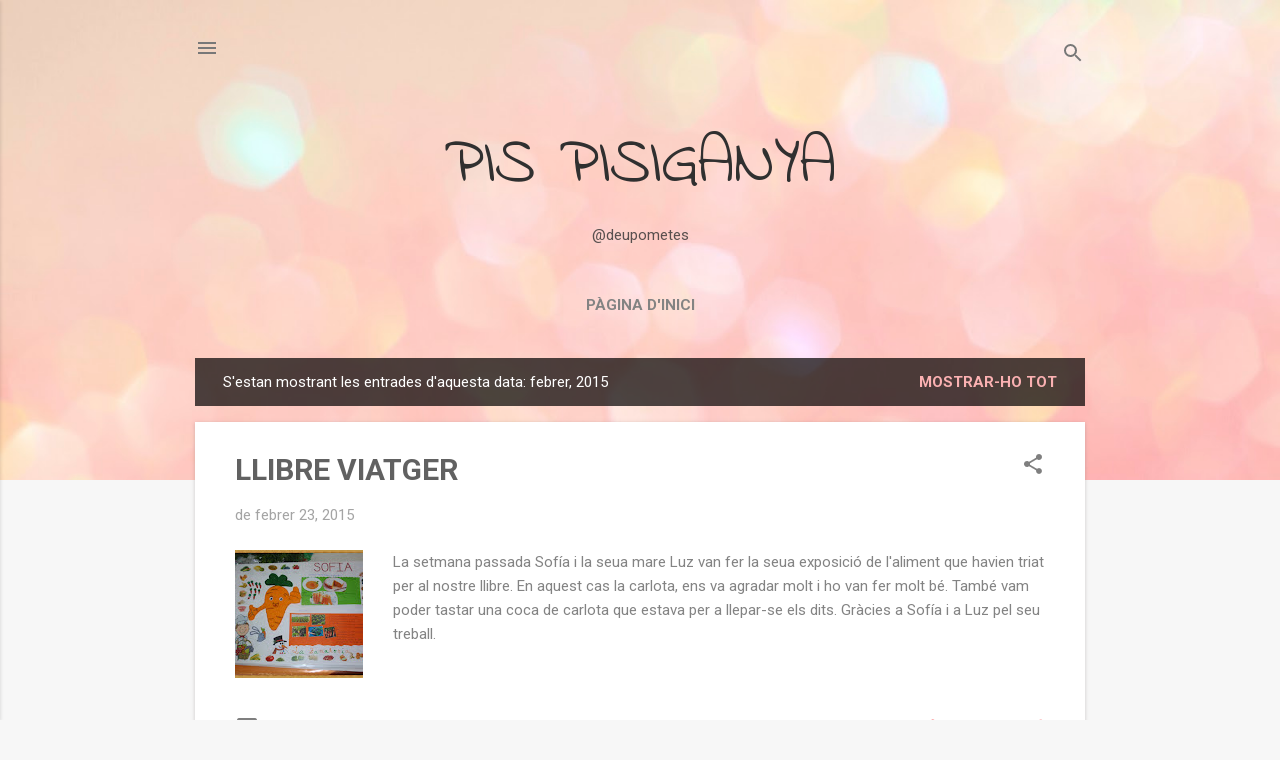

--- FILE ---
content_type: text/html; charset=UTF-8
request_url: https://pispisiganya.blogspot.com/2015/02/
body_size: 36214
content:
<!DOCTYPE html>
<html dir='ltr' lang='ca'>
<head>
<meta content='width=device-width, initial-scale=1' name='viewport'/>
<title>PIS PISIGANYA</title>
<meta content='text/html; charset=UTF-8' http-equiv='Content-Type'/>
<!-- Chrome, Firefox OS and Opera -->
<meta content='#f7f7f7' name='theme-color'/>
<!-- Windows Phone -->
<meta content='#f7f7f7' name='msapplication-navbutton-color'/>
<meta content='blogger' name='generator'/>
<link href='https://pispisiganya.blogspot.com/favicon.ico' rel='icon' type='image/x-icon'/>
<link href='https://pispisiganya.blogspot.com/2015/02/' rel='canonical'/>
<link rel="alternate" type="application/atom+xml" title="PIS PISIGANYA - Atom" href="https://pispisiganya.blogspot.com/feeds/posts/default" />
<link rel="alternate" type="application/rss+xml" title="PIS PISIGANYA - RSS" href="https://pispisiganya.blogspot.com/feeds/posts/default?alt=rss" />
<link rel="service.post" type="application/atom+xml" title="PIS PISIGANYA - Atom" href="https://www.blogger.com/feeds/8777607213674826030/posts/default" />
<!--Can't find substitution for tag [blog.ieCssRetrofitLinks]-->
<meta content='https://pispisiganya.blogspot.com/2015/02/' property='og:url'/>
<meta content='PIS PISIGANYA' property='og:title'/>
<meta content='@deupometes' property='og:description'/>
<meta content='https://blogger.googleusercontent.com/img/b/R29vZ2xl/AVvXsEiP80KfBkwo7aQWoV07QVLySlCgltfMeSWRUmoOq0qYm0LUYstrbPpeeQIv_nzUeO4TNcX0HltXxKT6pP1XpSry2unoRC0eTk4KT7ovf2fuGlZmweAZ6ck_4O30GZoUmnsAg4uT1idBdC8/w1200-h630-p-k-no-nu/P3200273.JPG' property='og:image'/>
<meta content='https://lh3.googleusercontent.com/blogger_img_proxy/AEn0k_tejNjNgacXcFdYdVa18aqNWlQHFo2YDXNyiew4UvjIYuJDtYr0-rrYCxSHM6wkbsum2aE2bPH5G1wle3cOKy4RAU7PdunWYCjx_9ew7mLlnEqxwLOA9iGTfQ1GKv8J6_IryUd_6KL3pb7tcbb3kwN6B5DzA0jNrCwMAEbH7ymdo5Q-RVTypIWsQzCA=w1200-h630-p-k-no-nu' property='og:image'/>
<meta content='https://blogger.googleusercontent.com/img/b/R29vZ2xl/AVvXsEgb85InCkEt5XJJQvgG4gGhxXgpx1f64iUyUq_cEwOhXOcZjiKgVfnEHafX2WKCBlt3aFj4cpZT27SCn0lU0Fq4SWROsZozp8NLskaJNdH7riP_ce6DkkHB-yM4cUVrLxcE3qpLqXxQQvU/w1200-h630-p-k-no-nu/P3130269.JPG' property='og:image'/>
<meta content='https://lh3.googleusercontent.com/blogger_img_proxy/AEn0k_sPx_mgS5ceveYT9lP6_NAl7F0cgNLlQZV_WYTc8yhGVJPCa0ieDuUaY1Ix650tV4wRDsuVYcj5xy6MUQO1NDm-wGDnGDOoDMFoQL-YyPusjd4=w1200-h630-p-k-no-nu' property='og:image'/>
<meta content='https://blogger.googleusercontent.com/img/b/R29vZ2xl/AVvXsEh3iTPnDfUwQjkfQa8nx3RqNMU3iD7WTb_xq9nBuzHNTvenL2mbvUAeMSzHSkJlKF3Dd8DCHT7LwpN4XeQDpAeUTxBiAn1lHf4hCLcJn14rCX2d1zbbslGXKCHH2M7ymMeHWDyi5jrgVC4/w1200-h630-p-k-no-nu/P3130268.JPG' property='og:image'/>
<meta content='https://lh3.googleusercontent.com/blogger_img_proxy/AEn0k_sPx_mgS5ceveYT9lP6_NAl7F0cgNLlQZV_WYTc8yhGVJPCa0ieDuUaY1Ix650tV4wRDsuVYcj5xy6MUQO1NDm-wGDnGDOoDMFoQL-YyPusjd4=w1200-h630-p-k-no-nu' property='og:image'/>
<meta content='https://blogger.googleusercontent.com/img/b/R29vZ2xl/AVvXsEizEUJ51wUHuwG2bLep-G4S4rDAVMqho-kg6OWi-zdcPxakjcGYIjvbcefcnhqsXE-MK8HaYLB_GFFUXdJstn60KO7Vz59_6Vs7bNj9ecmw0VqyuRuju4PUuyHy2GyJoGgcs7K30Y01y0I/w1200-h630-p-k-no-nu/pizap.com14234258380091.jpg' property='og:image'/>
<meta content='https://lh3.googleusercontent.com/blogger_img_proxy/AEn0k_uaPWrq3apgtgKIbcSFp5RxQ6dUeBbGWiaIDUB9Ntl5Bo3_hrPzd5u42mJm7EJJHDlO8tXPv51tTmzkBVjCPY5Y11Fsili5UhidllmFXg_ttRz3hBW9psJjuuOB2jOzMJgBPDaLb6T8Z-AWaM-yXSNSv6ZEFlkl5fZK8FCxqmfO6eUFVYyq9xXuSwA3_zYDxHo=w1200-h630-p-k-no-nu' property='og:image'/>
<meta content='https://blogger.googleusercontent.com/img/b/R29vZ2xl/AVvXsEhGo-l7rEH7xfEK1P2wp_V7uT7FJqfAMeChF1BNaVNDAeVc1rwsJgnllfQh1rhrkiEyVqQll6-cRSugbJfzO-rVsNBSvwRuZMCbUXk4Ax4TcwABXCkJJP-JnBknlhjjnaBKLdZ2kw76Ng0/w1200-h630-p-k-no-nu/5e14831bb38feb11ce5c886c9b438f5b.jpg' property='og:image'/>
<meta content='https://blogger.googleusercontent.com/img/b/R29vZ2xl/AVvXsEiSIHvthTHzSVuDEdxJVQPavlhiGycuhwaavy65L_0n4zCbz5RbpspnNV1S6BJdTRG0f4os2VdUirtE96NICY68F_QrUgXgiRSWpslBGzEveCZVFZAHsYPdaNnDOBBfRpJkM195ale_zH8/w1200-h630-p-k-no-nu/P3050267.JPG' property='og:image'/>
<meta content='https://blogger.googleusercontent.com/img/b/R29vZ2xl/AVvXsEjL8spIi9wriFVJwE5JRbIqhITep0H5h_IibtdoCv8EQEIhWUEhJyIuDUsnuc9OEeH2zqeUbuPfpaBuTwK_VEPTSz8PqNguGnlD3m1pwmUKJ3ClS6q48cY4wxxQxplQWj95yI2iFu0T_xI/w1200-h630-p-k-no-nu/pizap.com14234248047791.jpg' property='og:image'/>
<meta content='https://blogger.googleusercontent.com/img/b/R29vZ2xl/AVvXsEg6IKD06FDGqGIySYsFfdtf1oIF1mY5hSy8oJaBcqak4nGuAMnkuycg9RHddTfdY8eZtX7F1cMYwxYoo8RgNJft9TuSMZRff1qg5R7Xg1RVqERoTMC4E4dT7Pd7-L_pV0Dx1cjfwbkYtio/w1200-h630-p-k-no-nu/P3020269.JPG' property='og:image'/>
<meta content='https://blogger.googleusercontent.com/img/b/R29vZ2xl/AVvXsEgaXs54F5086fK-MQKh5voeeecQeCw2ZKaoZVnnJp4UET9ZwV7DA7q6dBNtV-wciTQVOcIKAtojSv6DWcKaA6DgiJob9vK6xJWdGVTZU8rR6WEgAqlzy-DqrQyzLzsjz-vAYS7e4QUdwu4/w1200-h630-p-k-no-nu/FotorCreated.png' property='og:image'/>
<style type='text/css'>@font-face{font-family:'Indie Flower';font-style:normal;font-weight:400;font-display:swap;src:url(//fonts.gstatic.com/s/indieflower/v24/m8JVjfNVeKWVnh3QMuKkFcZVZ0uH99GUDs4k.woff2)format('woff2');unicode-range:U+0100-02BA,U+02BD-02C5,U+02C7-02CC,U+02CE-02D7,U+02DD-02FF,U+0304,U+0308,U+0329,U+1D00-1DBF,U+1E00-1E9F,U+1EF2-1EFF,U+2020,U+20A0-20AB,U+20AD-20C0,U+2113,U+2C60-2C7F,U+A720-A7FF;}@font-face{font-family:'Indie Flower';font-style:normal;font-weight:400;font-display:swap;src:url(//fonts.gstatic.com/s/indieflower/v24/m8JVjfNVeKWVnh3QMuKkFcZVaUuH99GUDg.woff2)format('woff2');unicode-range:U+0000-00FF,U+0131,U+0152-0153,U+02BB-02BC,U+02C6,U+02DA,U+02DC,U+0304,U+0308,U+0329,U+2000-206F,U+20AC,U+2122,U+2191,U+2193,U+2212,U+2215,U+FEFF,U+FFFD;}@font-face{font-family:'Roboto';font-style:italic;font-weight:300;font-stretch:100%;font-display:swap;src:url(//fonts.gstatic.com/s/roboto/v50/KFOKCnqEu92Fr1Mu53ZEC9_Vu3r1gIhOszmOClHrs6ljXfMMLt_QuAX-k3Yi128m0kN2.woff2)format('woff2');unicode-range:U+0460-052F,U+1C80-1C8A,U+20B4,U+2DE0-2DFF,U+A640-A69F,U+FE2E-FE2F;}@font-face{font-family:'Roboto';font-style:italic;font-weight:300;font-stretch:100%;font-display:swap;src:url(//fonts.gstatic.com/s/roboto/v50/KFOKCnqEu92Fr1Mu53ZEC9_Vu3r1gIhOszmOClHrs6ljXfMMLt_QuAz-k3Yi128m0kN2.woff2)format('woff2');unicode-range:U+0301,U+0400-045F,U+0490-0491,U+04B0-04B1,U+2116;}@font-face{font-family:'Roboto';font-style:italic;font-weight:300;font-stretch:100%;font-display:swap;src:url(//fonts.gstatic.com/s/roboto/v50/KFOKCnqEu92Fr1Mu53ZEC9_Vu3r1gIhOszmOClHrs6ljXfMMLt_QuAT-k3Yi128m0kN2.woff2)format('woff2');unicode-range:U+1F00-1FFF;}@font-face{font-family:'Roboto';font-style:italic;font-weight:300;font-stretch:100%;font-display:swap;src:url(//fonts.gstatic.com/s/roboto/v50/KFOKCnqEu92Fr1Mu53ZEC9_Vu3r1gIhOszmOClHrs6ljXfMMLt_QuAv-k3Yi128m0kN2.woff2)format('woff2');unicode-range:U+0370-0377,U+037A-037F,U+0384-038A,U+038C,U+038E-03A1,U+03A3-03FF;}@font-face{font-family:'Roboto';font-style:italic;font-weight:300;font-stretch:100%;font-display:swap;src:url(//fonts.gstatic.com/s/roboto/v50/KFOKCnqEu92Fr1Mu53ZEC9_Vu3r1gIhOszmOClHrs6ljXfMMLt_QuHT-k3Yi128m0kN2.woff2)format('woff2');unicode-range:U+0302-0303,U+0305,U+0307-0308,U+0310,U+0312,U+0315,U+031A,U+0326-0327,U+032C,U+032F-0330,U+0332-0333,U+0338,U+033A,U+0346,U+034D,U+0391-03A1,U+03A3-03A9,U+03B1-03C9,U+03D1,U+03D5-03D6,U+03F0-03F1,U+03F4-03F5,U+2016-2017,U+2034-2038,U+203C,U+2040,U+2043,U+2047,U+2050,U+2057,U+205F,U+2070-2071,U+2074-208E,U+2090-209C,U+20D0-20DC,U+20E1,U+20E5-20EF,U+2100-2112,U+2114-2115,U+2117-2121,U+2123-214F,U+2190,U+2192,U+2194-21AE,U+21B0-21E5,U+21F1-21F2,U+21F4-2211,U+2213-2214,U+2216-22FF,U+2308-230B,U+2310,U+2319,U+231C-2321,U+2336-237A,U+237C,U+2395,U+239B-23B7,U+23D0,U+23DC-23E1,U+2474-2475,U+25AF,U+25B3,U+25B7,U+25BD,U+25C1,U+25CA,U+25CC,U+25FB,U+266D-266F,U+27C0-27FF,U+2900-2AFF,U+2B0E-2B11,U+2B30-2B4C,U+2BFE,U+3030,U+FF5B,U+FF5D,U+1D400-1D7FF,U+1EE00-1EEFF;}@font-face{font-family:'Roboto';font-style:italic;font-weight:300;font-stretch:100%;font-display:swap;src:url(//fonts.gstatic.com/s/roboto/v50/KFOKCnqEu92Fr1Mu53ZEC9_Vu3r1gIhOszmOClHrs6ljXfMMLt_QuGb-k3Yi128m0kN2.woff2)format('woff2');unicode-range:U+0001-000C,U+000E-001F,U+007F-009F,U+20DD-20E0,U+20E2-20E4,U+2150-218F,U+2190,U+2192,U+2194-2199,U+21AF,U+21E6-21F0,U+21F3,U+2218-2219,U+2299,U+22C4-22C6,U+2300-243F,U+2440-244A,U+2460-24FF,U+25A0-27BF,U+2800-28FF,U+2921-2922,U+2981,U+29BF,U+29EB,U+2B00-2BFF,U+4DC0-4DFF,U+FFF9-FFFB,U+10140-1018E,U+10190-1019C,U+101A0,U+101D0-101FD,U+102E0-102FB,U+10E60-10E7E,U+1D2C0-1D2D3,U+1D2E0-1D37F,U+1F000-1F0FF,U+1F100-1F1AD,U+1F1E6-1F1FF,U+1F30D-1F30F,U+1F315,U+1F31C,U+1F31E,U+1F320-1F32C,U+1F336,U+1F378,U+1F37D,U+1F382,U+1F393-1F39F,U+1F3A7-1F3A8,U+1F3AC-1F3AF,U+1F3C2,U+1F3C4-1F3C6,U+1F3CA-1F3CE,U+1F3D4-1F3E0,U+1F3ED,U+1F3F1-1F3F3,U+1F3F5-1F3F7,U+1F408,U+1F415,U+1F41F,U+1F426,U+1F43F,U+1F441-1F442,U+1F444,U+1F446-1F449,U+1F44C-1F44E,U+1F453,U+1F46A,U+1F47D,U+1F4A3,U+1F4B0,U+1F4B3,U+1F4B9,U+1F4BB,U+1F4BF,U+1F4C8-1F4CB,U+1F4D6,U+1F4DA,U+1F4DF,U+1F4E3-1F4E6,U+1F4EA-1F4ED,U+1F4F7,U+1F4F9-1F4FB,U+1F4FD-1F4FE,U+1F503,U+1F507-1F50B,U+1F50D,U+1F512-1F513,U+1F53E-1F54A,U+1F54F-1F5FA,U+1F610,U+1F650-1F67F,U+1F687,U+1F68D,U+1F691,U+1F694,U+1F698,U+1F6AD,U+1F6B2,U+1F6B9-1F6BA,U+1F6BC,U+1F6C6-1F6CF,U+1F6D3-1F6D7,U+1F6E0-1F6EA,U+1F6F0-1F6F3,U+1F6F7-1F6FC,U+1F700-1F7FF,U+1F800-1F80B,U+1F810-1F847,U+1F850-1F859,U+1F860-1F887,U+1F890-1F8AD,U+1F8B0-1F8BB,U+1F8C0-1F8C1,U+1F900-1F90B,U+1F93B,U+1F946,U+1F984,U+1F996,U+1F9E9,U+1FA00-1FA6F,U+1FA70-1FA7C,U+1FA80-1FA89,U+1FA8F-1FAC6,U+1FACE-1FADC,U+1FADF-1FAE9,U+1FAF0-1FAF8,U+1FB00-1FBFF;}@font-face{font-family:'Roboto';font-style:italic;font-weight:300;font-stretch:100%;font-display:swap;src:url(//fonts.gstatic.com/s/roboto/v50/KFOKCnqEu92Fr1Mu53ZEC9_Vu3r1gIhOszmOClHrs6ljXfMMLt_QuAf-k3Yi128m0kN2.woff2)format('woff2');unicode-range:U+0102-0103,U+0110-0111,U+0128-0129,U+0168-0169,U+01A0-01A1,U+01AF-01B0,U+0300-0301,U+0303-0304,U+0308-0309,U+0323,U+0329,U+1EA0-1EF9,U+20AB;}@font-face{font-family:'Roboto';font-style:italic;font-weight:300;font-stretch:100%;font-display:swap;src:url(//fonts.gstatic.com/s/roboto/v50/KFOKCnqEu92Fr1Mu53ZEC9_Vu3r1gIhOszmOClHrs6ljXfMMLt_QuAb-k3Yi128m0kN2.woff2)format('woff2');unicode-range:U+0100-02BA,U+02BD-02C5,U+02C7-02CC,U+02CE-02D7,U+02DD-02FF,U+0304,U+0308,U+0329,U+1D00-1DBF,U+1E00-1E9F,U+1EF2-1EFF,U+2020,U+20A0-20AB,U+20AD-20C0,U+2113,U+2C60-2C7F,U+A720-A7FF;}@font-face{font-family:'Roboto';font-style:italic;font-weight:300;font-stretch:100%;font-display:swap;src:url(//fonts.gstatic.com/s/roboto/v50/KFOKCnqEu92Fr1Mu53ZEC9_Vu3r1gIhOszmOClHrs6ljXfMMLt_QuAj-k3Yi128m0g.woff2)format('woff2');unicode-range:U+0000-00FF,U+0131,U+0152-0153,U+02BB-02BC,U+02C6,U+02DA,U+02DC,U+0304,U+0308,U+0329,U+2000-206F,U+20AC,U+2122,U+2191,U+2193,U+2212,U+2215,U+FEFF,U+FFFD;}@font-face{font-family:'Roboto';font-style:normal;font-weight:400;font-stretch:100%;font-display:swap;src:url(//fonts.gstatic.com/s/roboto/v50/KFO7CnqEu92Fr1ME7kSn66aGLdTylUAMa3GUBHMdazTgWw.woff2)format('woff2');unicode-range:U+0460-052F,U+1C80-1C8A,U+20B4,U+2DE0-2DFF,U+A640-A69F,U+FE2E-FE2F;}@font-face{font-family:'Roboto';font-style:normal;font-weight:400;font-stretch:100%;font-display:swap;src:url(//fonts.gstatic.com/s/roboto/v50/KFO7CnqEu92Fr1ME7kSn66aGLdTylUAMa3iUBHMdazTgWw.woff2)format('woff2');unicode-range:U+0301,U+0400-045F,U+0490-0491,U+04B0-04B1,U+2116;}@font-face{font-family:'Roboto';font-style:normal;font-weight:400;font-stretch:100%;font-display:swap;src:url(//fonts.gstatic.com/s/roboto/v50/KFO7CnqEu92Fr1ME7kSn66aGLdTylUAMa3CUBHMdazTgWw.woff2)format('woff2');unicode-range:U+1F00-1FFF;}@font-face{font-family:'Roboto';font-style:normal;font-weight:400;font-stretch:100%;font-display:swap;src:url(//fonts.gstatic.com/s/roboto/v50/KFO7CnqEu92Fr1ME7kSn66aGLdTylUAMa3-UBHMdazTgWw.woff2)format('woff2');unicode-range:U+0370-0377,U+037A-037F,U+0384-038A,U+038C,U+038E-03A1,U+03A3-03FF;}@font-face{font-family:'Roboto';font-style:normal;font-weight:400;font-stretch:100%;font-display:swap;src:url(//fonts.gstatic.com/s/roboto/v50/KFO7CnqEu92Fr1ME7kSn66aGLdTylUAMawCUBHMdazTgWw.woff2)format('woff2');unicode-range:U+0302-0303,U+0305,U+0307-0308,U+0310,U+0312,U+0315,U+031A,U+0326-0327,U+032C,U+032F-0330,U+0332-0333,U+0338,U+033A,U+0346,U+034D,U+0391-03A1,U+03A3-03A9,U+03B1-03C9,U+03D1,U+03D5-03D6,U+03F0-03F1,U+03F4-03F5,U+2016-2017,U+2034-2038,U+203C,U+2040,U+2043,U+2047,U+2050,U+2057,U+205F,U+2070-2071,U+2074-208E,U+2090-209C,U+20D0-20DC,U+20E1,U+20E5-20EF,U+2100-2112,U+2114-2115,U+2117-2121,U+2123-214F,U+2190,U+2192,U+2194-21AE,U+21B0-21E5,U+21F1-21F2,U+21F4-2211,U+2213-2214,U+2216-22FF,U+2308-230B,U+2310,U+2319,U+231C-2321,U+2336-237A,U+237C,U+2395,U+239B-23B7,U+23D0,U+23DC-23E1,U+2474-2475,U+25AF,U+25B3,U+25B7,U+25BD,U+25C1,U+25CA,U+25CC,U+25FB,U+266D-266F,U+27C0-27FF,U+2900-2AFF,U+2B0E-2B11,U+2B30-2B4C,U+2BFE,U+3030,U+FF5B,U+FF5D,U+1D400-1D7FF,U+1EE00-1EEFF;}@font-face{font-family:'Roboto';font-style:normal;font-weight:400;font-stretch:100%;font-display:swap;src:url(//fonts.gstatic.com/s/roboto/v50/KFO7CnqEu92Fr1ME7kSn66aGLdTylUAMaxKUBHMdazTgWw.woff2)format('woff2');unicode-range:U+0001-000C,U+000E-001F,U+007F-009F,U+20DD-20E0,U+20E2-20E4,U+2150-218F,U+2190,U+2192,U+2194-2199,U+21AF,U+21E6-21F0,U+21F3,U+2218-2219,U+2299,U+22C4-22C6,U+2300-243F,U+2440-244A,U+2460-24FF,U+25A0-27BF,U+2800-28FF,U+2921-2922,U+2981,U+29BF,U+29EB,U+2B00-2BFF,U+4DC0-4DFF,U+FFF9-FFFB,U+10140-1018E,U+10190-1019C,U+101A0,U+101D0-101FD,U+102E0-102FB,U+10E60-10E7E,U+1D2C0-1D2D3,U+1D2E0-1D37F,U+1F000-1F0FF,U+1F100-1F1AD,U+1F1E6-1F1FF,U+1F30D-1F30F,U+1F315,U+1F31C,U+1F31E,U+1F320-1F32C,U+1F336,U+1F378,U+1F37D,U+1F382,U+1F393-1F39F,U+1F3A7-1F3A8,U+1F3AC-1F3AF,U+1F3C2,U+1F3C4-1F3C6,U+1F3CA-1F3CE,U+1F3D4-1F3E0,U+1F3ED,U+1F3F1-1F3F3,U+1F3F5-1F3F7,U+1F408,U+1F415,U+1F41F,U+1F426,U+1F43F,U+1F441-1F442,U+1F444,U+1F446-1F449,U+1F44C-1F44E,U+1F453,U+1F46A,U+1F47D,U+1F4A3,U+1F4B0,U+1F4B3,U+1F4B9,U+1F4BB,U+1F4BF,U+1F4C8-1F4CB,U+1F4D6,U+1F4DA,U+1F4DF,U+1F4E3-1F4E6,U+1F4EA-1F4ED,U+1F4F7,U+1F4F9-1F4FB,U+1F4FD-1F4FE,U+1F503,U+1F507-1F50B,U+1F50D,U+1F512-1F513,U+1F53E-1F54A,U+1F54F-1F5FA,U+1F610,U+1F650-1F67F,U+1F687,U+1F68D,U+1F691,U+1F694,U+1F698,U+1F6AD,U+1F6B2,U+1F6B9-1F6BA,U+1F6BC,U+1F6C6-1F6CF,U+1F6D3-1F6D7,U+1F6E0-1F6EA,U+1F6F0-1F6F3,U+1F6F7-1F6FC,U+1F700-1F7FF,U+1F800-1F80B,U+1F810-1F847,U+1F850-1F859,U+1F860-1F887,U+1F890-1F8AD,U+1F8B0-1F8BB,U+1F8C0-1F8C1,U+1F900-1F90B,U+1F93B,U+1F946,U+1F984,U+1F996,U+1F9E9,U+1FA00-1FA6F,U+1FA70-1FA7C,U+1FA80-1FA89,U+1FA8F-1FAC6,U+1FACE-1FADC,U+1FADF-1FAE9,U+1FAF0-1FAF8,U+1FB00-1FBFF;}@font-face{font-family:'Roboto';font-style:normal;font-weight:400;font-stretch:100%;font-display:swap;src:url(//fonts.gstatic.com/s/roboto/v50/KFO7CnqEu92Fr1ME7kSn66aGLdTylUAMa3OUBHMdazTgWw.woff2)format('woff2');unicode-range:U+0102-0103,U+0110-0111,U+0128-0129,U+0168-0169,U+01A0-01A1,U+01AF-01B0,U+0300-0301,U+0303-0304,U+0308-0309,U+0323,U+0329,U+1EA0-1EF9,U+20AB;}@font-face{font-family:'Roboto';font-style:normal;font-weight:400;font-stretch:100%;font-display:swap;src:url(//fonts.gstatic.com/s/roboto/v50/KFO7CnqEu92Fr1ME7kSn66aGLdTylUAMa3KUBHMdazTgWw.woff2)format('woff2');unicode-range:U+0100-02BA,U+02BD-02C5,U+02C7-02CC,U+02CE-02D7,U+02DD-02FF,U+0304,U+0308,U+0329,U+1D00-1DBF,U+1E00-1E9F,U+1EF2-1EFF,U+2020,U+20A0-20AB,U+20AD-20C0,U+2113,U+2C60-2C7F,U+A720-A7FF;}@font-face{font-family:'Roboto';font-style:normal;font-weight:400;font-stretch:100%;font-display:swap;src:url(//fonts.gstatic.com/s/roboto/v50/KFO7CnqEu92Fr1ME7kSn66aGLdTylUAMa3yUBHMdazQ.woff2)format('woff2');unicode-range:U+0000-00FF,U+0131,U+0152-0153,U+02BB-02BC,U+02C6,U+02DA,U+02DC,U+0304,U+0308,U+0329,U+2000-206F,U+20AC,U+2122,U+2191,U+2193,U+2212,U+2215,U+FEFF,U+FFFD;}@font-face{font-family:'Roboto';font-style:normal;font-weight:700;font-stretch:100%;font-display:swap;src:url(//fonts.gstatic.com/s/roboto/v50/KFO7CnqEu92Fr1ME7kSn66aGLdTylUAMa3GUBHMdazTgWw.woff2)format('woff2');unicode-range:U+0460-052F,U+1C80-1C8A,U+20B4,U+2DE0-2DFF,U+A640-A69F,U+FE2E-FE2F;}@font-face{font-family:'Roboto';font-style:normal;font-weight:700;font-stretch:100%;font-display:swap;src:url(//fonts.gstatic.com/s/roboto/v50/KFO7CnqEu92Fr1ME7kSn66aGLdTylUAMa3iUBHMdazTgWw.woff2)format('woff2');unicode-range:U+0301,U+0400-045F,U+0490-0491,U+04B0-04B1,U+2116;}@font-face{font-family:'Roboto';font-style:normal;font-weight:700;font-stretch:100%;font-display:swap;src:url(//fonts.gstatic.com/s/roboto/v50/KFO7CnqEu92Fr1ME7kSn66aGLdTylUAMa3CUBHMdazTgWw.woff2)format('woff2');unicode-range:U+1F00-1FFF;}@font-face{font-family:'Roboto';font-style:normal;font-weight:700;font-stretch:100%;font-display:swap;src:url(//fonts.gstatic.com/s/roboto/v50/KFO7CnqEu92Fr1ME7kSn66aGLdTylUAMa3-UBHMdazTgWw.woff2)format('woff2');unicode-range:U+0370-0377,U+037A-037F,U+0384-038A,U+038C,U+038E-03A1,U+03A3-03FF;}@font-face{font-family:'Roboto';font-style:normal;font-weight:700;font-stretch:100%;font-display:swap;src:url(//fonts.gstatic.com/s/roboto/v50/KFO7CnqEu92Fr1ME7kSn66aGLdTylUAMawCUBHMdazTgWw.woff2)format('woff2');unicode-range:U+0302-0303,U+0305,U+0307-0308,U+0310,U+0312,U+0315,U+031A,U+0326-0327,U+032C,U+032F-0330,U+0332-0333,U+0338,U+033A,U+0346,U+034D,U+0391-03A1,U+03A3-03A9,U+03B1-03C9,U+03D1,U+03D5-03D6,U+03F0-03F1,U+03F4-03F5,U+2016-2017,U+2034-2038,U+203C,U+2040,U+2043,U+2047,U+2050,U+2057,U+205F,U+2070-2071,U+2074-208E,U+2090-209C,U+20D0-20DC,U+20E1,U+20E5-20EF,U+2100-2112,U+2114-2115,U+2117-2121,U+2123-214F,U+2190,U+2192,U+2194-21AE,U+21B0-21E5,U+21F1-21F2,U+21F4-2211,U+2213-2214,U+2216-22FF,U+2308-230B,U+2310,U+2319,U+231C-2321,U+2336-237A,U+237C,U+2395,U+239B-23B7,U+23D0,U+23DC-23E1,U+2474-2475,U+25AF,U+25B3,U+25B7,U+25BD,U+25C1,U+25CA,U+25CC,U+25FB,U+266D-266F,U+27C0-27FF,U+2900-2AFF,U+2B0E-2B11,U+2B30-2B4C,U+2BFE,U+3030,U+FF5B,U+FF5D,U+1D400-1D7FF,U+1EE00-1EEFF;}@font-face{font-family:'Roboto';font-style:normal;font-weight:700;font-stretch:100%;font-display:swap;src:url(//fonts.gstatic.com/s/roboto/v50/KFO7CnqEu92Fr1ME7kSn66aGLdTylUAMaxKUBHMdazTgWw.woff2)format('woff2');unicode-range:U+0001-000C,U+000E-001F,U+007F-009F,U+20DD-20E0,U+20E2-20E4,U+2150-218F,U+2190,U+2192,U+2194-2199,U+21AF,U+21E6-21F0,U+21F3,U+2218-2219,U+2299,U+22C4-22C6,U+2300-243F,U+2440-244A,U+2460-24FF,U+25A0-27BF,U+2800-28FF,U+2921-2922,U+2981,U+29BF,U+29EB,U+2B00-2BFF,U+4DC0-4DFF,U+FFF9-FFFB,U+10140-1018E,U+10190-1019C,U+101A0,U+101D0-101FD,U+102E0-102FB,U+10E60-10E7E,U+1D2C0-1D2D3,U+1D2E0-1D37F,U+1F000-1F0FF,U+1F100-1F1AD,U+1F1E6-1F1FF,U+1F30D-1F30F,U+1F315,U+1F31C,U+1F31E,U+1F320-1F32C,U+1F336,U+1F378,U+1F37D,U+1F382,U+1F393-1F39F,U+1F3A7-1F3A8,U+1F3AC-1F3AF,U+1F3C2,U+1F3C4-1F3C6,U+1F3CA-1F3CE,U+1F3D4-1F3E0,U+1F3ED,U+1F3F1-1F3F3,U+1F3F5-1F3F7,U+1F408,U+1F415,U+1F41F,U+1F426,U+1F43F,U+1F441-1F442,U+1F444,U+1F446-1F449,U+1F44C-1F44E,U+1F453,U+1F46A,U+1F47D,U+1F4A3,U+1F4B0,U+1F4B3,U+1F4B9,U+1F4BB,U+1F4BF,U+1F4C8-1F4CB,U+1F4D6,U+1F4DA,U+1F4DF,U+1F4E3-1F4E6,U+1F4EA-1F4ED,U+1F4F7,U+1F4F9-1F4FB,U+1F4FD-1F4FE,U+1F503,U+1F507-1F50B,U+1F50D,U+1F512-1F513,U+1F53E-1F54A,U+1F54F-1F5FA,U+1F610,U+1F650-1F67F,U+1F687,U+1F68D,U+1F691,U+1F694,U+1F698,U+1F6AD,U+1F6B2,U+1F6B9-1F6BA,U+1F6BC,U+1F6C6-1F6CF,U+1F6D3-1F6D7,U+1F6E0-1F6EA,U+1F6F0-1F6F3,U+1F6F7-1F6FC,U+1F700-1F7FF,U+1F800-1F80B,U+1F810-1F847,U+1F850-1F859,U+1F860-1F887,U+1F890-1F8AD,U+1F8B0-1F8BB,U+1F8C0-1F8C1,U+1F900-1F90B,U+1F93B,U+1F946,U+1F984,U+1F996,U+1F9E9,U+1FA00-1FA6F,U+1FA70-1FA7C,U+1FA80-1FA89,U+1FA8F-1FAC6,U+1FACE-1FADC,U+1FADF-1FAE9,U+1FAF0-1FAF8,U+1FB00-1FBFF;}@font-face{font-family:'Roboto';font-style:normal;font-weight:700;font-stretch:100%;font-display:swap;src:url(//fonts.gstatic.com/s/roboto/v50/KFO7CnqEu92Fr1ME7kSn66aGLdTylUAMa3OUBHMdazTgWw.woff2)format('woff2');unicode-range:U+0102-0103,U+0110-0111,U+0128-0129,U+0168-0169,U+01A0-01A1,U+01AF-01B0,U+0300-0301,U+0303-0304,U+0308-0309,U+0323,U+0329,U+1EA0-1EF9,U+20AB;}@font-face{font-family:'Roboto';font-style:normal;font-weight:700;font-stretch:100%;font-display:swap;src:url(//fonts.gstatic.com/s/roboto/v50/KFO7CnqEu92Fr1ME7kSn66aGLdTylUAMa3KUBHMdazTgWw.woff2)format('woff2');unicode-range:U+0100-02BA,U+02BD-02C5,U+02C7-02CC,U+02CE-02D7,U+02DD-02FF,U+0304,U+0308,U+0329,U+1D00-1DBF,U+1E00-1E9F,U+1EF2-1EFF,U+2020,U+20A0-20AB,U+20AD-20C0,U+2113,U+2C60-2C7F,U+A720-A7FF;}@font-face{font-family:'Roboto';font-style:normal;font-weight:700;font-stretch:100%;font-display:swap;src:url(//fonts.gstatic.com/s/roboto/v50/KFO7CnqEu92Fr1ME7kSn66aGLdTylUAMa3yUBHMdazQ.woff2)format('woff2');unicode-range:U+0000-00FF,U+0131,U+0152-0153,U+02BB-02BC,U+02C6,U+02DA,U+02DC,U+0304,U+0308,U+0329,U+2000-206F,U+20AC,U+2122,U+2191,U+2193,U+2212,U+2215,U+FEFF,U+FFFD;}</style>
<style id='page-skin-1' type='text/css'><!--
/*! normalize.css v8.0.0 | MIT License | github.com/necolas/normalize.css */html{line-height:1.15;-webkit-text-size-adjust:100%}body{margin:0}h1{font-size:2em;margin:.67em 0}hr{box-sizing:content-box;height:0;overflow:visible}pre{font-family:monospace,monospace;font-size:1em}a{background-color:transparent}abbr[title]{border-bottom:none;text-decoration:underline;text-decoration:underline dotted}b,strong{font-weight:bolder}code,kbd,samp{font-family:monospace,monospace;font-size:1em}small{font-size:80%}sub,sup{font-size:75%;line-height:0;position:relative;vertical-align:baseline}sub{bottom:-0.25em}sup{top:-0.5em}img{border-style:none}button,input,optgroup,select,textarea{font-family:inherit;font-size:100%;line-height:1.15;margin:0}button,input{overflow:visible}button,select{text-transform:none}button,[type="button"],[type="reset"],[type="submit"]{-webkit-appearance:button}button::-moz-focus-inner,[type="button"]::-moz-focus-inner,[type="reset"]::-moz-focus-inner,[type="submit"]::-moz-focus-inner{border-style:none;padding:0}button:-moz-focusring,[type="button"]:-moz-focusring,[type="reset"]:-moz-focusring,[type="submit"]:-moz-focusring{outline:1px dotted ButtonText}fieldset{padding:.35em .75em .625em}legend{box-sizing:border-box;color:inherit;display:table;max-width:100%;padding:0;white-space:normal}progress{vertical-align:baseline}textarea{overflow:auto}[type="checkbox"],[type="radio"]{box-sizing:border-box;padding:0}[type="number"]::-webkit-inner-spin-button,[type="number"]::-webkit-outer-spin-button{height:auto}[type="search"]{-webkit-appearance:textfield;outline-offset:-2px}[type="search"]::-webkit-search-decoration{-webkit-appearance:none}::-webkit-file-upload-button{-webkit-appearance:button;font:inherit}details{display:block}summary{display:list-item}template{display:none}[hidden]{display:none}
/*!************************************************
* Blogger Template Style
* Name: Essential
**************************************************/
body{
overflow-wrap:break-word;
word-break:break-word;
word-wrap:break-word
}
.hidden{
display:none
}
.invisible{
visibility:hidden
}
.container:after,.float-container:after{
clear:both;
content:"";
display:table
}
.clearboth{
clear:both
}
#comments .comment .comment-actions,.subscribe-popup .FollowByEmail .follow-by-email-submit,.widget.Profile .profile-link,.widget.Profile .profile-link.visit-profile{
background:transparent;
border:0;
box-shadow:none;
color:#fbb1b2;
cursor:pointer;
font-size:14px;
font-weight:700;
outline:none;
text-decoration:none;
text-transform:uppercase;
width:auto
}
.dim-overlay{
height:100vh;
left:0;
position:fixed;
top:0;
width:100%
}
#sharing-dim-overlay{
background-color:transparent
}
input::-ms-clear{
display:none
}
.blogger-logo,.svg-icon-24.blogger-logo{
fill:#ff9800;
opacity:1
}
.loading-spinner-large{
-webkit-animation:mspin-rotate 1568.63ms linear infinite;
animation:mspin-rotate 1568.63ms linear infinite;
height:48px;
overflow:hidden;
position:absolute;
width:48px;
z-index:200
}
.loading-spinner-large>div{
-webkit-animation:mspin-revrot 5332ms steps(4) infinite;
animation:mspin-revrot 5332ms steps(4) infinite
}
.loading-spinner-large>div>div{
-webkit-animation:mspin-singlecolor-large-film 1333ms steps(81) infinite;
animation:mspin-singlecolor-large-film 1333ms steps(81) infinite;
background-size:100%;
height:48px;
width:3888px
}
.mspin-black-large>div>div,.mspin-grey_54-large>div>div{
background-image:url(https://www.blogblog.com/indie/mspin_black_large.svg)
}
.mspin-white-large>div>div{
background-image:url(https://www.blogblog.com/indie/mspin_white_large.svg)
}
.mspin-grey_54-large{
opacity:.54
}
@-webkit-keyframes mspin-singlecolor-large-film{
0%{
-webkit-transform:translateX(0);
transform:translateX(0)
}
to{
-webkit-transform:translateX(-3888px);
transform:translateX(-3888px)
}
}
@keyframes mspin-singlecolor-large-film{
0%{
-webkit-transform:translateX(0);
transform:translateX(0)
}
to{
-webkit-transform:translateX(-3888px);
transform:translateX(-3888px)
}
}
@-webkit-keyframes mspin-rotate{
0%{
-webkit-transform:rotate(0deg);
transform:rotate(0deg)
}
to{
-webkit-transform:rotate(1turn);
transform:rotate(1turn)
}
}
@keyframes mspin-rotate{
0%{
-webkit-transform:rotate(0deg);
transform:rotate(0deg)
}
to{
-webkit-transform:rotate(1turn);
transform:rotate(1turn)
}
}
@-webkit-keyframes mspin-revrot{
0%{
-webkit-transform:rotate(0deg);
transform:rotate(0deg)
}
to{
-webkit-transform:rotate(-1turn);
transform:rotate(-1turn)
}
}
@keyframes mspin-revrot{
0%{
-webkit-transform:rotate(0deg);
transform:rotate(0deg)
}
to{
-webkit-transform:rotate(-1turn);
transform:rotate(-1turn)
}
}
.skip-navigation{
background-color:#fff;
box-sizing:border-box;
color:#000;
display:block;
height:0;
left:0;
line-height:50px;
overflow:hidden;
padding-top:0;
position:fixed;
text-align:center;
top:0;
-webkit-transition:box-shadow .3s,height .3s,padding-top .3s;
transition:box-shadow .3s,height .3s,padding-top .3s;
width:100%;
z-index:900
}
.skip-navigation:focus{
box-shadow:0 4px 5px 0 rgba(0,0,0,.14),0 1px 10px 0 rgba(0,0,0,.12),0 2px 4px -1px rgba(0,0,0,.2);
height:50px
}
#main{
outline:none
}
.main-heading{
position:absolute;
clip:rect(1px,1px,1px,1px);
padding:0;
border:0;
height:1px;
width:1px;
overflow:hidden
}
.Attribution{
margin-top:1em;
text-align:center
}
.Attribution .blogger img,.Attribution .blogger svg{
vertical-align:bottom
}
.Attribution .blogger img{
margin-right:.5em
}
.Attribution div{
line-height:24px;
margin-top:.5em
}
.Attribution .copyright,.Attribution .image-attribution{
font-size:.7em;
margin-top:1.5em
}
.BLOG_mobile_video_class{
display:none
}
.bg-photo{
background-attachment:scroll!important
}
body .CSS_LIGHTBOX{
z-index:900
}
.extendable .show-less,.extendable .show-more{
border-color:#fbb1b2;
color:#fbb1b2;
margin-top:8px
}
.extendable .show-less.hidden,.extendable .show-more.hidden,.inline-ad{
display:none
}
.inline-ad{
max-width:100%;
overflow:hidden
}
.adsbygoogle{
display:block
}
#cookieChoiceInfo{
bottom:0;
top:auto
}
iframe.b-hbp-video{
border:0
}
.post-body iframe,.post-body img{
max-width:100%
}
.post-body a[imageanchor=\31]{
display:inline-block
}
.byline{
margin-right:1em
}
.byline:last-child{
margin-right:0
}
.link-copied-dialog{
max-width:520px;
outline:0
}
.link-copied-dialog .modal-dialog-buttons{
margin-top:8px
}
.link-copied-dialog .goog-buttonset-default{
background:transparent;
border:0
}
.link-copied-dialog .goog-buttonset-default:focus{
outline:0
}
.paging-control-container{
margin-bottom:16px
}
.paging-control-container .paging-control{
display:inline-block
}
.paging-control-container .comment-range-text:after,.paging-control-container .paging-control{
color:#fbb1b2
}
.paging-control-container .comment-range-text,.paging-control-container .paging-control{
margin-right:8px
}
.paging-control-container .comment-range-text:after,.paging-control-container .paging-control:after{
content:"\b7";
cursor:default;
padding-left:8px;
pointer-events:none
}
.paging-control-container .comment-range-text:last-child:after,.paging-control-container .paging-control:last-child:after{
content:none
}
.byline.reactions iframe{
height:20px
}
.b-notification{
color:#000;
background-color:#fff;
border-bottom:1px solid #000;
box-sizing:border-box;
padding:16px 32px;
text-align:center
}
.b-notification.visible{
-webkit-transition:margin-top .3s cubic-bezier(.4,0,.2,1);
transition:margin-top .3s cubic-bezier(.4,0,.2,1)
}
.b-notification.invisible{
position:absolute
}
.b-notification-close{
position:absolute;
right:8px;
top:8px
}
.no-posts-message{
line-height:40px;
text-align:center
}
@media screen and (max-width:800px){
body.item-view .post-body a[imageanchor=\31][style*=float\:\ left\;],body.item-view .post-body a[imageanchor=\31][style*=float\:\ right\;]{
float:none!important;
clear:none!important
}
body.item-view .post-body a[imageanchor=\31] img{
display:block;
height:auto;
margin:0 auto
}
body.item-view .post-body>.separator:first-child>a[imageanchor=\31]:first-child{
margin-top:20px
}
.post-body a[imageanchor]{
display:block
}
body.item-view .post-body a[imageanchor=\31]{
margin-left:0!important;
margin-right:0!important
}
body.item-view .post-body a[imageanchor=\31]+a[imageanchor=\31]{
margin-top:16px
}
}
.item-control{
display:none
}
#comments{
border-top:1px dashed rgba(0,0,0,.54);
margin-top:20px;
padding:20px
}
#comments .comment-thread ol{
margin:0;
padding-left:0;
padding-left:0
}
#comments .comment-thread .comment-replies,#comments .comment .comment-replybox-single{
margin-left:60px
}
#comments .comment-thread .thread-count{
display:none
}
#comments .comment{
list-style-type:none;
padding:0 0 30px;
position:relative
}
#comments .comment .comment{
padding-bottom:8px
}
.comment .avatar-image-container{
position:absolute
}
.comment .avatar-image-container img{
border-radius:50%
}
.avatar-image-container svg,.comment .avatar-image-container .avatar-icon{
border-radius:50%;
border:1px solid #7f7f7f;
box-sizing:border-box;
fill:#7f7f7f;
height:35px;
margin:0;
padding:7px;
width:35px
}
.comment .comment-block{
margin-top:10px;
margin-left:60px;
padding-bottom:0
}
#comments .comment-author-header-wrapper{
margin-left:40px
}
#comments .comment .thread-expanded .comment-block{
padding-bottom:20px
}
#comments .comment .comment-header .user,#comments .comment .comment-header .user a{
color:#616161;
font-style:normal;
font-weight:700
}
#comments .comment .comment-actions{
bottom:0;
margin-bottom:15px;
position:absolute
}
#comments .comment .comment-actions>*{
margin-right:8px
}
#comments .comment .comment-header .datetime{
bottom:0;
display:inline-block;
font-size:13px;
font-style:italic;
margin-left:8px
}
#comments .comment .comment-footer .comment-timestamp a,#comments .comment .comment-header .datetime,#comments .comment .comment-header .datetime a{
color:rgba(97,97,97,.54)
}
#comments .comment .comment-content,.comment .comment-body{
margin-top:12px;
word-break:break-word
}
.comment-body{
margin-bottom:12px
}
#comments.embed[data-num-comments=\30]{
border:0;
margin-top:0;
padding-top:0
}
#comment-editor-src,#comments.embed[data-num-comments=\30] #comment-post-message,#comments.embed[data-num-comments=\30] div.comment-form>p,#comments.embed[data-num-comments=\30] p.comment-footer{
display:none
}
.comments .comments-content .loadmore.loaded{
max-height:0;
opacity:0;
overflow:hidden
}
.extendable .remaining-items{
height:0;
overflow:hidden;
-webkit-transition:height .3s cubic-bezier(.4,0,.2,1);
transition:height .3s cubic-bezier(.4,0,.2,1)
}
.extendable .remaining-items.expanded{
height:auto
}
.svg-icon-24,.svg-icon-24-button{
cursor:pointer;
height:24px;
width:24px;
min-width:24px
}
.touch-icon{
margin:-12px;
padding:12px
}
.touch-icon:active,.touch-icon:focus{
background-color:hsla(0,0%,60%,.4);
border-radius:50%
}
svg:not(:root).touch-icon{
overflow:visible
}
html[dir=rtl] .rtl-reversible-icon{
-webkit-transform:scaleX(-1);
transform:scaleX(-1)
}
.svg-icon-24-button,.touch-icon-button{
background:transparent;
border:0;
margin:0;
outline:none;
padding:0
}
.touch-icon-button .touch-icon:active,.touch-icon-button .touch-icon:focus{
background-color:transparent
}
.touch-icon-button:active .touch-icon,.touch-icon-button:focus .touch-icon{
background-color:hsla(0,0%,60%,.4);
border-radius:50%
}
.Profile .default-avatar-wrapper .avatar-icon{
border-radius:50%;
border:1px solid #7f7f7f;
box-sizing:border-box;
fill:#7f7f7f;
margin:0
}
.Profile .individual .default-avatar-wrapper .avatar-icon{
padding:25px
}
.Profile .individual .avatar-icon,.Profile .individual .profile-img{
height:120px;
width:120px
}
.Profile .team .default-avatar-wrapper .avatar-icon{
padding:8px
}
.Profile .team .avatar-icon,.Profile .team .default-avatar-wrapper,.Profile .team .profile-img{
height:40px;
width:40px
}
.snippet-container{
margin:0;
position:relative;
overflow:hidden
}
.snippet-fade{
bottom:0;
box-sizing:border-box;
position:absolute;
width:96px;
right:0
}
.snippet-fade:after{
content:"\2026";
float:right
}
.post-bottom{
-webkit-box-align:center;
align-items:center;
display:-webkit-box;
display:flex;
flex-wrap:wrap
}
.post-footer{
-webkit-box-flex:1;
flex:1 1 auto;
flex-wrap:wrap;
-webkit-box-ordinal-group:2;
order:1
}
.post-footer>*{
-webkit-box-flex:0;
flex:0 1 auto
}
.post-footer .byline:last-child{
margin-right:1em
}
.jump-link{
-webkit-box-flex:0;
flex:0 0 auto;
-webkit-box-ordinal-group:3;
order:2
}
.centered-top-container.sticky{
left:0;
position:fixed;
right:0;
top:0;
width:auto;
z-index:50;
-webkit-transition-property:opacity,-webkit-transform;
transition-property:opacity,-webkit-transform;
transition-property:transform,opacity;
transition-property:transform,opacity,-webkit-transform;
-webkit-transition-duration:.2s;
transition-duration:.2s;
-webkit-transition-timing-function:cubic-bezier(.4,0,.2,1);
transition-timing-function:cubic-bezier(.4,0,.2,1)
}
.centered-top-placeholder{
display:none
}
.collapsed-header .centered-top-placeholder{
display:block
}
.centered-top-container .Header .replaced h1,.centered-top-placeholder .Header .replaced h1{
display:none
}
.centered-top-container.sticky .Header .replaced h1{
display:block
}
.centered-top-container.sticky .Header .header-widget{
background:none
}
.centered-top-container.sticky .Header .header-image-wrapper{
display:none
}
.centered-top-container img,.centered-top-placeholder img{
max-width:100%
}
.collapsible{
-webkit-transition:height .3s cubic-bezier(.4,0,.2,1);
transition:height .3s cubic-bezier(.4,0,.2,1)
}
.collapsible,.collapsible>summary{
display:block;
overflow:hidden
}
.collapsible>:not(summary){
display:none
}
.collapsible[open]>:not(summary){
display:block
}
.collapsible:focus,.collapsible>summary:focus{
outline:none
}
.collapsible>summary{
cursor:pointer;
display:block;
padding:0
}
.collapsible:focus>summary,.collapsible>summary:focus{
background-color:transparent
}
.collapsible>summary::-webkit-details-marker{
display:none
}
.collapsible-title{
-webkit-box-align:center;
align-items:center;
display:-webkit-box;
display:flex
}
.collapsible-title .title{
-webkit-box-flex:1;
flex:1 1 auto;
-webkit-box-ordinal-group:1;
order:0;
overflow:hidden;
text-overflow:ellipsis;
white-space:nowrap
}
.collapsible-title .chevron-down,.collapsible[open] .collapsible-title .chevron-up{
display:block
}
.collapsible-title .chevron-up,.collapsible[open] .collapsible-title .chevron-down{
display:none
}
.flat-button{
font-weight:700;
text-transform:uppercase;
border-radius:2px;
padding:8px;
margin:-8px
}
.flat-button,.flat-icon-button{
cursor:pointer;
display:inline-block
}
.flat-icon-button{
background:transparent;
border:0;
outline:none;
margin:-12px;
padding:12px;
box-sizing:content-box;
line-height:0
}
.flat-icon-button,.flat-icon-button .splash-wrapper{
border-radius:50%
}
.flat-icon-button .splash.animate{
-webkit-animation-duration:.3s;
animation-duration:.3s
}
.overflowable-container{
max-height:46px;
overflow:hidden;
position:relative
}
.overflow-button{
cursor:pointer
}
#overflowable-dim-overlay{
background:transparent
}
.overflow-popup{
box-shadow:0 2px 2px 0 rgba(0,0,0,.14),0 3px 1px -2px rgba(0,0,0,.2),0 1px 5px 0 rgba(0,0,0,.12);
background-color:#ffffff;
left:0;
max-width:calc(100% - 32px);
position:absolute;
top:0;
visibility:hidden;
z-index:101
}
.overflow-popup ul{
list-style:none
}
.overflow-popup .tabs li,.overflow-popup li{
display:block;
height:auto
}
.overflow-popup .tabs li{
padding-left:0;
padding-right:0
}
.overflow-button.hidden,.overflow-popup .tabs li.hidden,.overflow-popup li.hidden{
display:none
}
.pill-button{
background:transparent;
border:1px solid;
border-radius:12px;
cursor:pointer;
display:inline-block;
padding:4px 16px;
text-transform:uppercase
}
.ripple{
position:relative
}
.ripple>*{
z-index:1
}
.splash-wrapper{
bottom:0;
left:0;
overflow:hidden;
pointer-events:none;
position:absolute;
right:0;
top:0;
z-index:0
}
.splash{
background:#ccc;
border-radius:100%;
display:block;
opacity:.6;
position:absolute;
-webkit-transform:scale(0);
transform:scale(0)
}
.splash.animate{
-webkit-animation:ripple-effect .4s linear;
animation:ripple-effect .4s linear
}
@-webkit-keyframes ripple-effect{
to{
opacity:0;
-webkit-transform:scale(2.5);
transform:scale(2.5)
}
}
@keyframes ripple-effect{
to{
opacity:0;
-webkit-transform:scale(2.5);
transform:scale(2.5)
}
}
.search{
display:-webkit-box;
display:flex;
line-height:24px;
width:24px
}
.search.focused,.search.focused .section{
width:100%
}
.search form{
z-index:101
}
.search h3{
display:none
}
.search form{
display:-webkit-box;
display:flex;
-webkit-box-flex:1;
flex:1 0 0;
border-bottom:1px solid transparent;
padding-bottom:8px
}
.search form>*{
display:none
}
.search.focused form>*{
display:block
}
.search .search-input label{
display:none
}
.collapsed-header .centered-top-container .search.focused form{
border-bottom-color:transparent
}
.search-expand{
-webkit-box-flex:0;
flex:0 0 auto
}
.search-expand-text{
display:none
}
.search-close{
display:inline;
vertical-align:middle
}
.search-input{
-webkit-box-flex:1;
flex:1 0 1px
}
.search-input input{
background:none;
border:0;
box-sizing:border-box;
color:#303030;
display:inline-block;
outline:none;
width:calc(100% - 48px)
}
.search-input input.no-cursor{
color:transparent;
text-shadow:0 0 0 #303030
}
.collapsed-header .centered-top-container .search-action,.collapsed-header .centered-top-container .search-input input{
color:#616161
}
.collapsed-header .centered-top-container .search-input input.no-cursor{
color:transparent;
text-shadow:0 0 0 #616161
}
.collapsed-header .centered-top-container .search-input input.no-cursor:focus,.search-input input.no-cursor:focus{
outline:none
}
.search-focused>*{
visibility:hidden
}
.search-focused .search,.search-focused .search-icon{
visibility:visible
}
.widget.Sharing .sharing-button{
display:none
}
.widget.Sharing .sharing-buttons li{
padding:0
}
.widget.Sharing .sharing-buttons li span{
display:none
}
.post-share-buttons{
position:relative
}
.sharing-open.touch-icon-button:active .touch-icon,.sharing-open.touch-icon-button:focus .touch-icon{
background-color:transparent
}
.share-buttons{
background-color:#ffffff;
border-radius:2px;
box-shadow:0 2px 2px 0 rgba(0,0,0,.14),0 3px 1px -2px rgba(0,0,0,.2),0 1px 5px 0 rgba(0,0,0,.12);
color:#616161;
list-style:none;
margin:0;
padding:8px 0;
position:absolute;
top:-11px;
min-width:200px;
z-index:101
}
.share-buttons.hidden{
display:none
}
.sharing-button{
background:transparent;
border:0;
margin:0;
outline:none;
padding:0;
cursor:pointer
}
.share-buttons li{
margin:0;
height:48px
}
.share-buttons li:last-child{
margin-bottom:0
}
.share-buttons li .sharing-platform-button{
box-sizing:border-box;
cursor:pointer;
display:block;
height:100%;
margin-bottom:0;
padding:0 16px;
position:relative;
width:100%
}
.share-buttons li .sharing-platform-button:focus,.share-buttons li .sharing-platform-button:hover{
background-color:hsla(0,0%,50.2%,.1);
outline:none
}
.share-buttons li svg[class*=sharing-],.share-buttons li svg[class^=sharing-]{
position:absolute;
top:10px
}
.share-buttons li span.sharing-platform-button{
position:relative;
top:0
}
.share-buttons li .platform-sharing-text{
display:block;
font-size:16px;
line-height:48px;
white-space:nowrap;
margin-left:56px
}
.sidebar-container{
background-color:#ffffff;
max-width:284px;
overflow-y:auto;
-webkit-transition-property:-webkit-transform;
transition-property:-webkit-transform;
transition-property:transform;
transition-property:transform,-webkit-transform;
-webkit-transition-duration:.3s;
transition-duration:.3s;
-webkit-transition-timing-function:cubic-bezier(0,0,.2,1);
transition-timing-function:cubic-bezier(0,0,.2,1);
width:284px;
z-index:101;
-webkit-overflow-scrolling:touch
}
.sidebar-container .navigation{
line-height:0;
padding:16px
}
.sidebar-container .sidebar-back{
cursor:pointer
}
.sidebar-container .widget{
background:none;
margin:0 16px;
padding:16px 0
}
.sidebar-container .widget .title{
color:#616161;
margin:0
}
.sidebar-container .widget ul{
list-style:none;
margin:0;
padding:0
}
.sidebar-container .widget ul ul{
margin-left:1em
}
.sidebar-container .widget li{
font-size:16px;
line-height:normal
}
.sidebar-container .widget+.widget{
border-top:1px dashed #d1d1d1
}
.BlogArchive li{
margin:16px 0
}
.BlogArchive li:last-child{
margin-bottom:0
}
.Label li a{
display:inline-block
}
.BlogArchive .post-count,.Label .label-count{
float:right;
margin-left:.25em
}
.BlogArchive .post-count:before,.Label .label-count:before{
content:"("
}
.BlogArchive .post-count:after,.Label .label-count:after{
content:")"
}
.widget.Translate .skiptranslate>div{
display:block!important
}
.widget.Profile .profile-link{
display:-webkit-box;
display:flex
}
.widget.Profile .team-member .default-avatar-wrapper,.widget.Profile .team-member .profile-img{
-webkit-box-flex:0;
flex:0 0 auto;
margin-right:1em
}
.widget.Profile .individual .profile-link{
-webkit-box-orient:vertical;
-webkit-box-direction:normal;
flex-direction:column
}
.widget.Profile .team .profile-link .profile-name{
align-self:center;
display:block;
-webkit-box-flex:1;
flex:1 1 auto
}
.dim-overlay{
background-color:rgba(0,0,0,.54);
z-index:100
}
body.sidebar-visible{
overflow-y:hidden
}
@media screen and (max-width:1439px){
.sidebar-container{
bottom:0;
position:fixed;
top:0;
left:0;
right:auto
}
.sidebar-container.sidebar-invisible{
-webkit-transition-timing-function:cubic-bezier(.4,0,.6,1);
transition-timing-function:cubic-bezier(.4,0,.6,1);
-webkit-transform:translateX(-284px);
transform:translateX(-284px)
}
}
@media screen and (min-width:1440px){
.sidebar-container{
position:absolute;
top:0;
left:0;
right:auto
}
.sidebar-container .navigation{
display:none
}
}
.dialog{
box-shadow:0 2px 2px 0 rgba(0,0,0,.14),0 3px 1px -2px rgba(0,0,0,.2),0 1px 5px 0 rgba(0,0,0,.12);
background:#ffffff;
box-sizing:border-box;
color:#838383;
padding:30px;
position:fixed;
text-align:center;
width:calc(100% - 24px);
z-index:101
}
.dialog input[type=email],.dialog input[type=text]{
background-color:transparent;
border:0;
border-bottom:1px solid rgba(131,131,131,.12);
color:#838383;
display:block;
font-family:Roboto, sans-serif;
font-size:16px;
line-height:24px;
margin:auto;
padding-bottom:7px;
outline:none;
text-align:center;
width:100%
}
.dialog input[type=email]::-webkit-input-placeholder,.dialog input[type=text]::-webkit-input-placeholder{
color:#838383
}
.dialog input[type=email]::-moz-placeholder,.dialog input[type=text]::-moz-placeholder{
color:#838383
}
.dialog input[type=email]:-ms-input-placeholder,.dialog input[type=text]:-ms-input-placeholder{
color:#838383
}
.dialog input[type=email]::-ms-input-placeholder,.dialog input[type=text]::-ms-input-placeholder{
color:#838383
}
.dialog input[type=email]::placeholder,.dialog input[type=text]::placeholder{
color:#838383
}
.dialog input[type=email]:focus,.dialog input[type=text]:focus{
border-bottom:2px solid #fbb1b2;
padding-bottom:6px
}
.dialog input.no-cursor{
color:transparent;
text-shadow:0 0 0 #838383
}
.dialog input.no-cursor:focus{
outline:none
}
.dialog input[type=submit]{
font-family:Roboto, sans-serif
}
.dialog .goog-buttonset-default{
color:#fbb1b2
}
.subscribe-popup{
max-width:364px
}
.subscribe-popup h3{
color:#616161;
font-size:1.8em;
margin-top:0
}
.subscribe-popup .FollowByEmail h3{
display:none
}
.subscribe-popup .FollowByEmail .follow-by-email-submit{
color:#fbb1b2;
display:inline-block;
margin:24px auto 0;
width:auto;
white-space:normal
}
.subscribe-popup .FollowByEmail .follow-by-email-submit:disabled{
cursor:default;
opacity:.3
}
@media (max-width:800px){
.blog-name div.widget.Subscribe{
margin-bottom:16px
}
body.item-view .blog-name div.widget.Subscribe{
margin:8px auto 16px;
width:100%
}
}
.tabs{
list-style:none
}
.tabs li,.tabs li a{
display:inline-block
}
.tabs li a{
cursor:pointer;
font-weight:700;
text-transform:uppercase;
padding:12px 8px
}
.tabs .selected{
border-bottom:4px solid #616161
}
.tabs .selected a{
color:#616161
}
body#layout .bg-photo,body#layout .bg-photo-overlay{
display:none
}
body#layout .page_body{
padding:0;
position:relative;
top:0
}
body#layout .page{
display:inline-block;
left:inherit;
position:relative;
vertical-align:top;
width:540px
}
body#layout .centered{
max-width:954px
}
body#layout .navigation{
display:none
}
body#layout .sidebar-container{
display:inline-block;
width:40%
}
body#layout .hamburger-menu,body#layout .search{
display:none
}
.centered-top-container .svg-icon-24,body.collapsed-header .centered-top-placeholder .svg-icon-24{
fill:#787878
}
.sidebar-container .svg-icon-24{
fill:#7f7f7f
}
.centered-bottom .svg-icon-24,body.collapsed-header .centered-top-container .svg-icon-24{
fill:#7f7f7f
}
.centered-bottom .share-buttons .svg-icon-24,.share-buttons .svg-icon-24{
fill:#616161
}
body{
background-color:#f7f7f7;
color:#838383;
font:15px Roboto, sans-serif;
margin:0;
min-height:100vh
}
img{
max-width:100%
}
h3{
color:#838383;
font-size:16px
}
a{
text-decoration:none;
color:#fbb1b2
}
a:visited{
color:#fbb1b2
}
a:hover{
color:#fbb1b2
}
blockquote{
color:#626262;
font:italic 300 15px Roboto, sans-serif;
font-size:x-large;
text-align:center
}
.pill-button{
font-size:12px
}
.bg-photo-container{
height:480px;
overflow:hidden;
position:absolute;
width:100%;
z-index:1
}
.bg-photo{
background:#fbb1b2 url(https://themes.googleusercontent.com/image?id=1IgO1wWgj0K_rUZAoQza9BXyXF8I_PEFrP-DP9u0fUqePLlRNOTLtrSyYQglz9OZfPNqD) repeat fixed top center /* Credit: merrymoonmary (http://www.istockphoto.com/portfolio/merrymoonmary?platform=blogger) */;
background-attachment:scroll;
background-size:cover;
-webkit-filter:blur(0px);
filter:blur(0px);
height:calc(100% + 2 * 0px);
left:0px;
position:absolute;
top:0px;
width:calc(100% + 2 * 0px)
}
.bg-photo-overlay{
background:rgba(86,86,86,0);
background-size:cover;
height:480px;
position:absolute;
width:100%;
z-index:2
}
.hamburger-menu{
float:left;
margin-top:0
}
.sticky .hamburger-menu{
float:none;
position:absolute
}
.no-sidebar-widget .hamburger-menu{
display:none
}
.footer .widget .title{
margin:0;
line-height:24px
}
.search{
border-bottom:1px solid rgba(48, 48, 48, 0);
float:right;
position:relative;
-webkit-transition-property:width;
transition-property:width;
-webkit-transition-duration:.5s;
transition-duration:.5s;
-webkit-transition-timing-function:cubic-bezier(.4,0,.2,1);
transition-timing-function:cubic-bezier(.4,0,.2,1);
z-index:101
}
.search .dim-overlay{
background-color:transparent
}
.search form{
height:36px;
-webkit-transition:border-color .2s cubic-bezier(.4,0,.2,1) .5s;
transition:border-color .2s cubic-bezier(.4,0,.2,1) .5s
}
.search.focused{
width:calc(100% - 48px)
}
.search.focused form{
display:-webkit-box;
display:flex;
-webkit-box-flex:1;
flex:1 0 1px;
border-color:#303030;
margin-left:-24px;
padding-left:36px;
position:relative;
width:auto
}
.item-view .search,.sticky .search{
right:0;
float:none;
margin-left:0;
position:absolute
}
.item-view .search.focused,.sticky .search.focused{
width:calc(100% - 50px)
}
.item-view .search.focused form,.sticky .search.focused form{
border-bottom-color:#838383
}
.centered-top-placeholder.cloned .search form{
z-index:30
}
.search_button{
-webkit-box-flex:0;
flex:0 0 24px;
-webkit-box-orient:vertical;
-webkit-box-direction:normal;
flex-direction:column
}
.search_button svg{
margin-top:0
}
.search-input{
height:48px
}
.search-input input{
display:block;
color:#303030;
font:16px Roboto, sans-serif;
height:48px;
line-height:48px;
padding:0;
width:100%
}
.search-input input::-webkit-input-placeholder{
color:#303030;
opacity:.3
}
.search-input input::-moz-placeholder{
color:#303030;
opacity:.3
}
.search-input input:-ms-input-placeholder{
color:#303030;
opacity:.3
}
.search-input input::-ms-input-placeholder{
color:#303030;
opacity:.3
}
.search-input input::placeholder{
color:#303030;
opacity:.3
}
.search-action{
background:transparent;
border:0;
color:#303030;
cursor:pointer;
display:none;
height:48px;
margin-top:0
}
.sticky .search-action{
color:#838383
}
.search.focused .search-action{
display:block
}
.search.focused .search-action:disabled{
opacity:.3
}
.page_body{
position:relative;
z-index:20
}
.page_body .widget{
margin-bottom:16px
}
.page_body .centered{
box-sizing:border-box;
display:-webkit-box;
display:flex;
-webkit-box-orient:vertical;
-webkit-box-direction:normal;
flex-direction:column;
margin:0 auto;
max-width:922px;
min-height:100vh;
padding:24px 0
}
.page_body .centered>*{
-webkit-box-flex:0;
flex:0 0 auto
}
.page_body .centered>.footer{
margin-top:auto;
text-align:center
}
.blog-name{
margin:32px 0 16px
}
.item-view .blog-name,.sticky .blog-name{
box-sizing:border-box;
margin-left:36px;
min-height:48px;
opacity:1;
padding-top:12px
}
.blog-name .subscribe-section-container{
margin-bottom:32px;
text-align:center;
-webkit-transition-property:opacity;
transition-property:opacity;
-webkit-transition-duration:.5s;
transition-duration:.5s
}
.item-view .blog-name .subscribe-section-container,.sticky .blog-name .subscribe-section-container{
margin:0 0 8px
}
.blog-name .subscribe-empty-placeholder{
margin-bottom:48px
}
.blog-name .PageList{
margin-top:16px;
padding-top:8px;
text-align:center
}
.blog-name .PageList .overflowable-contents{
width:100%
}
.blog-name .PageList h3.title{
color:#303030;
margin:8px auto;
text-align:center;
width:100%
}
.centered-top-container .blog-name{
-webkit-transition-property:opacity;
transition-property:opacity;
-webkit-transition-duration:.5s;
transition-duration:.5s
}
.item-view .return_link{
margin-bottom:12px;
margin-top:12px;
position:absolute
}
.item-view .blog-name{
display:-webkit-box;
display:flex;
flex-wrap:wrap;
margin:0 48px 27px
}
.item-view .subscribe-section-container{
-webkit-box-flex:0;
flex:0 0 auto
}
.item-view #header,.item-view .Header{
margin-bottom:5px;
margin-right:15px
}
.item-view .sticky .Header{
margin-bottom:0
}
.item-view .Header p{
margin:10px 0 0;
text-align:left
}
.item-view .post-share-buttons-bottom{
margin-right:16px
}
.sticky{
background:#ffffff;
box-shadow:0 0 20px 0 rgba(0,0,0,.7);
box-sizing:border-box;
margin-left:0
}
.sticky #header{
margin-bottom:8px;
margin-right:8px
}
.sticky .centered-top{
margin:4px auto;
max-width:890px;
min-height:48px
}
.sticky .blog-name{
display:-webkit-box;
display:flex;
margin:0 48px
}
.sticky .blog-name #header{
-webkit-box-flex:0;
flex:0 1 auto;
-webkit-box-ordinal-group:2;
order:1;
overflow:hidden
}
.sticky .blog-name .subscribe-section-container{
-webkit-box-flex:0;
flex:0 0 auto;
-webkit-box-ordinal-group:3;
order:2
}
.sticky .Header h1{
overflow:hidden;
text-overflow:ellipsis;
white-space:nowrap;
margin-right:-10px;
margin-bottom:-10px;
padding-right:10px;
padding-bottom:10px
}
.sticky .Header p,.sticky .PageList{
display:none
}
.search-focused .hamburger-menu,.search-focused>*{
visibility:visible
}
.item-view .search-focused .blog-name,.sticky .search-focused .blog-name{
opacity:0
}
.centered-bottom,.centered-top-container,.centered-top-placeholder{
padding:0 16px
}
.centered-top{
position:relative
}
.item-view .centered-top.search-focused .subscribe-section-container,.sticky .centered-top.search-focused .subscribe-section-container{
opacity:0
}
.page_body.has-vertical-ads .centered .centered-bottom{
display:inline-block;
width:calc(100% - 176px)
}
.Header h1{
font:normal normal 65px Indie Flower;
line-height:normal;
margin:0 0 13px;
text-align:center;
width:100%
}
.Header h1,.Header h1 a,.Header h1 a:hover,.Header h1 a:visited{
color:#303030
}
.item-view .Header h1,.sticky .Header h1{
font-size:24px;
line-height:24px;
margin:0;
text-align:left
}
.sticky .Header h1,.sticky .Header h1 a,.sticky .Header h1 a:hover,.sticky .Header h1 a:visited{
color:#838383
}
.Header p{
color:#303030;
margin:0 0 13px;
opacity:.8;
text-align:center
}
.widget .title{
line-height:28px
}
.BlogArchive li{
font-size:16px
}
.BlogArchive .post-count{
color:#838383
}
#page_body .FeaturedPost,.Blog .blog-posts .post-outer-container{
background:#ffffff;
min-height:40px;
padding:30px 40px;
width:auto;
box-shadow:0 1px 4px 0 rgba(101,91,91,0.298)
}
.Blog .blog-posts .post-outer-container:last-child{
margin-bottom:0
}
.Blog .blog-posts .post-outer-container .post-outer{
border:0;
position:relative;
padding-bottom:.25em
}
.post-outer-container{
margin-bottom:16px
}
.post:first-child{
margin-top:0
}
.post .thumb{
float:left;
height:20%;
width:20%
}
.post-share-buttons-bottom,.post-share-buttons-top{
float:right
}
.post-share-buttons-bottom{
margin-right:24px
}
.post-footer,.post-header{
clear:left;
color:rgba(86,86,86,0.537);
margin:0;
width:inherit
}
.blog-pager{
text-align:center
}
.blog-pager a{
color:#fbb1b2
}
.blog-pager a:visited{
color:#fbb1b2
}
.blog-pager a:hover{
color:#fbb1b2
}
.post-title{
font:bold 22px Roboto, sans-serif;
float:left;
margin:0 0 8px;
max-width:calc(100% - 48px)
}
.post-title a{
font:bold 30px Roboto, sans-serif
}
.post-title,.post-title a,.post-title a:hover,.post-title a:visited{
color:#616161
}
.post-body{
color:#838383;
font:15px Roboto, sans-serif;
line-height:1.6em;
margin:1.5em 0 2em;
display:block
}
.post-body img{
height:inherit
}
.post-body .snippet-thumbnail{
float:left;
margin:0;
margin-right:2em;
max-height:128px;
max-width:128px
}
.post-body .snippet-thumbnail img{
max-width:100%
}
.main .FeaturedPost .widget-content{
border:0;
position:relative;
padding-bottom:.25em
}
.FeaturedPost img{
margin-top:2em
}
.FeaturedPost .snippet-container{
margin:2em 0
}
.FeaturedPost .snippet-container p{
margin:0
}
.FeaturedPost .snippet-thumbnail{
float:none;
height:auto;
margin-bottom:2em;
margin-right:0;
overflow:hidden;
max-height:calc(600px + 2em);
max-width:100%;
text-align:center;
width:100%
}
.FeaturedPost .snippet-thumbnail img{
max-width:100%;
width:100%
}
.byline{
color:rgba(86,86,86,0.537);
display:inline-block;
line-height:24px;
margin-top:8px;
vertical-align:top
}
.byline.post-author:first-child{
margin-right:0
}
.byline.reactions .reactions-label{
line-height:22px;
vertical-align:top
}
.byline.post-share-buttons{
position:relative;
display:inline-block;
margin-top:0;
width:100%
}
.byline.post-share-buttons .sharing{
float:right
}
.flat-button.ripple:hover{
background-color:rgba(251,177,178,.12)
}
.flat-button.ripple .splash{
background-color:rgba(251,177,178,.4)
}
a.timestamp-link,a:active.timestamp-link,a:visited.timestamp-link{
color:inherit;
font:inherit;
text-decoration:inherit
}
.post-share-buttons{
margin-left:0
}
.post-share-buttons.invisible{
display:none
}
.clear-sharing{
min-height:24px
}
.comment-link{
color:#fbb1b2;
position:relative
}
.comment-link .num_comments{
margin-left:8px;
vertical-align:top
}
#comment-holder .continue{
display:none
}
#comment-editor{
margin-bottom:20px;
margin-top:20px
}
#comments .comment-form h4,#comments h3.title{
position:absolute;
clip:rect(1px,1px,1px,1px);
padding:0;
border:0;
height:1px;
width:1px;
overflow:hidden
}
.post-filter-message{
background-color:rgba(0,0,0,.7);
color:#fff;
display:table;
margin-bottom:16px;
width:100%
}
.post-filter-message div{
display:table-cell;
padding:15px 28px
}
.post-filter-message div:last-child{
padding-left:0;
text-align:right
}
.post-filter-message a{
white-space:nowrap
}
.post-filter-message .search-label,.post-filter-message .search-query{
font-weight:700;
color:#fbb1b2
}
#blog-pager{
margin:2em 0
}
#blog-pager a{
color:#fbb1b2;
font-size:14px
}
.subscribe-button{
border-color:#303030;
color:#303030
}
.sticky .subscribe-button{
border-color:#838383;
color:#838383
}
.tabs{
margin:0 auto;
padding:0
}
.tabs li{
margin:0 8px;
vertical-align:top
}
.tabs .overflow-button a,.tabs li a{
color:#838383;
font:700 normal 15px Roboto, sans-serif;
line-height:18px
}
.tabs .overflow-button a{
padding:12px 8px
}
.overflow-popup .tabs li{
text-align:left
}
.overflow-popup li a{
color:#838383;
display:block;
padding:8px 20px
}
.overflow-popup li.selected a{
color:#616161
}
.ReportAbuse.widget{
margin-bottom:0
}
.ReportAbuse a.report_abuse{
display:inline-block;
margin-bottom:8px;
font:15px Roboto, sans-serif;
font-weight:400;
line-height:24px
}
.ReportAbuse a.report_abuse,.ReportAbuse a.report_abuse:hover{
color:#888
}
.byline.post-labels a,.Label li,.Label span.label-size{
background-color:#fafafa;
border:1px solid #fafafa;
border-radius:15px;
display:inline-block;
margin:4px 4px 4px 0;
padding:3px 8px
}
.byline.post-labels a,.Label a{
color:#fbb1b2
}
.Label ul{
list-style:none;
padding:0
}
.PopularPosts{
background-color:#f7f7f7;
padding:30px 40px
}
.PopularPosts .item-content{
color:#838383;
margin-top:24px
}
.PopularPosts a,.PopularPosts a:hover,.PopularPosts a:visited{
color:#fbb1b2
}
.PopularPosts .post-title,.PopularPosts .post-title a,.PopularPosts .post-title a:hover,.PopularPosts .post-title a:visited{
color:#616161;
font-size:18px;
font-weight:700;
line-height:24px
}
.PopularPosts,.PopularPosts h3.title a{
color:#838383;
font:15px Roboto, sans-serif
}
.main .PopularPosts{
padding:16px 40px
}
.PopularPosts h3.title{
font-size:14px;
margin:0
}
.PopularPosts h3.post-title{
margin-bottom:0
}
.PopularPosts .byline{
color:rgba(86,86,86,0.537)
}
.PopularPosts .jump-link{
float:right;
margin-top:16px
}
.PopularPosts .post-header .byline{
font-size:.9em;
font-style:italic;
margin-top:6px
}
.PopularPosts ul{
list-style:none;
padding:0;
margin:0
}
.PopularPosts .post{
padding:20px 0
}
.PopularPosts .post+.post{
border-top:1px dashed #d1d1d1
}
.PopularPosts .item-thumbnail{
float:left;
margin-right:32px
}
.PopularPosts .item-thumbnail img{
height:88px;
padding:0;
width:88px
}
.inline-ad{
margin-bottom:16px
}
.desktop-ad .inline-ad{
display:block
}
.adsbygoogle{
overflow:hidden
}
.vertical-ad-container{
float:right;
margin-right:16px;
width:128px
}
.vertical-ad-container .AdSense+.AdSense{
margin-top:16px
}
.inline-ad-placeholder,.vertical-ad-placeholder{
background:#ffffff;
border:1px solid #000;
opacity:.9;
vertical-align:middle;
text-align:center
}
.inline-ad-placeholder span,.vertical-ad-placeholder span{
margin-top:290px;
display:block;
text-transform:uppercase;
font-weight:700;
color:#616161
}
.vertical-ad-placeholder{
height:600px
}
.vertical-ad-placeholder span{
margin-top:290px;
padding:0 40px
}
.inline-ad-placeholder{
height:90px
}
.inline-ad-placeholder span{
margin-top:36px
}
.Attribution{
display:inline-block;
color:#838383
}
.Attribution a,.Attribution a:hover,.Attribution a:visited{
color:#fbb1b2
}
.Attribution svg{
display:none
}
.sidebar-container{
box-shadow:1px 1px 3px rgba(0,0,0,.1)
}
.sidebar-container,.sidebar-container .sidebar_bottom{
background-color:#ffffff
}
.sidebar-container .navigation,.sidebar-container .sidebar_top_wrapper{
background-color:#fafafa
}
.sidebar-container .sidebar_top{
overflow:auto
}
.sidebar-container .sidebar_bottom{
width:100%;
padding-top:16px
}
.sidebar-container .widget:first-child{
padding-top:0
}
.no-sidebar-widget .sidebar-container,.preview .sidebar-container{
display:none
}
.sidebar_top .widget.Profile{
padding-bottom:16px
}
.widget.Profile{
margin:0;
width:100%
}
.widget.Profile h2{
display:none
}
.widget.Profile h3.title{
color:rgba(86,86,86,0.518);
margin:16px 32px
}
.widget.Profile .individual{
text-align:center
}
.widget.Profile .individual .profile-link{
padding:1em
}
.widget.Profile .individual .default-avatar-wrapper .avatar-icon{
margin:auto
}
.widget.Profile .team{
margin-bottom:32px;
margin-left:32px;
margin-right:32px
}
.widget.Profile ul{
list-style:none;
padding:0
}
.widget.Profile li{
margin:10px 0
}
.widget.Profile .profile-img{
border-radius:50%;
float:none
}
.widget.Profile .profile-link{
color:#616161;
font-size:.9em;
margin-bottom:1em;
opacity:.87;
overflow:hidden
}
.widget.Profile .profile-link.visit-profile{
border-style:solid;
border-width:1px;
border-radius:12px;
cursor:pointer;
font-size:12px;
font-weight:400;
padding:5px 20px;
display:inline-block;
line-height:normal
}
.widget.Profile dd{
color:rgba(86,86,86,0.537);
margin:0 16px
}
.widget.Profile location{
margin-bottom:1em
}
.widget.Profile .profile-textblock{
font-size:14px;
line-height:24px;
position:relative
}
body.sidebar-visible .bg-photo-container,body.sidebar-visible .page_body{
overflow-y:scroll
}
@media screen and (min-width:1440px){
.sidebar-container{
min-height:100%;
overflow:visible;
z-index:32
}
.sidebar-container.show-sidebar-top{
margin-top:480px;
min-height:calc(100% - 480px)
}
.sidebar-container .sidebar_top_wrapper{
background-color:#ffffff;
height:480px;
margin-top:-480px
}
.sidebar-container .sidebar_top{
height:480px;
max-height:480px
}
.sidebar-container .sidebar_bottom{
max-width:284px;
width:284px
}
body.collapsed-header .sidebar-container{
z-index:15
}
.sidebar-container .sidebar_top:empty{
display:none
}
.sidebar-container .sidebar_top>:only-child{
-webkit-box-flex:0;
flex:0 0 auto;
align-self:center;
width:100%
}
.sidebar_top_wrapper.no-items{
display:none
}
}
.post-snippet.snippet-container{
max-height:120px
}
.post-snippet .snippet-item{
line-height:24px
}
.post-snippet .snippet-fade{
background:-webkit-linear-gradient(left,#ffffff 0,#ffffff 20%,rgba(255, 255, 255, 0) 100%);
background:linear-gradient(to left,#ffffff 0,#ffffff 20%,rgba(255, 255, 255, 0) 100%);
color:#838383;
height:24px
}
.popular-posts-snippet.snippet-container{
max-height:72px
}
.popular-posts-snippet .snippet-item{
line-height:24px
}
.PopularPosts .popular-posts-snippet .snippet-fade{
color:#838383;
height:24px
}
.main .popular-posts-snippet .snippet-fade{
background:-webkit-linear-gradient(left,#f7f7f7 0,#f7f7f7 20%,rgba(247, 247, 247, 0) 100%);
background:linear-gradient(to left,#f7f7f7 0,#f7f7f7 20%,rgba(247, 247, 247, 0) 100%)
}
.sidebar_bottom .popular-posts-snippet .snippet-fade{
background:-webkit-linear-gradient(left,#ffffff 0,#ffffff 20%,rgba(255, 255, 255, 0) 100%);
background:linear-gradient(to left,#ffffff 0,#ffffff 20%,rgba(255, 255, 255, 0) 100%)
}
.profile-snippet.snippet-container{
max-height:192px
}
.has-location .profile-snippet.snippet-container{
max-height:144px
}
.profile-snippet .snippet-item{
line-height:24px
}
.profile-snippet .snippet-fade{
background:-webkit-linear-gradient(left,#fafafa 0,#fafafa 20%,rgba(250, 250, 250, 0) 100%);
background:linear-gradient(to left,#fafafa 0,#fafafa 20%,rgba(250, 250, 250, 0) 100%);
color:rgba(86,86,86,0.537);
height:24px
}
@media screen and (min-width:1440px){
.profile-snippet .snippet-fade{
background:-webkit-linear-gradient(left,#ffffff 0,#ffffff 20%,rgba(255, 255, 255, 0) 100%);
background:linear-gradient(to left,#ffffff 0,#ffffff 20%,rgba(255, 255, 255, 0) 100%)
}
}
@media screen and (max-width:800px){
.blog-name{
margin-top:0
}
body.item-view .blog-name{
margin:0 48px
}
.blog-name .subscribe-empty-placeholder{
margin-bottom:0
}
.centered-bottom{
padding:8px
}
body.item-view .centered-bottom{
padding:0
}
body.item-view #header,body.item-view .widget.Header{
margin-right:0
}
body.collapsed-header .centered-top-container .blog-name{
display:block
}
body.collapsed-header .centered-top-container .widget.Header h1{
text-align:center
}
.widget.Header header{
padding:0
}
.widget.Header h1{
font-size:$(blog.title.font.size * 24/45);
line-height:$(blog.title.font.size * 24/45);
margin-bottom:13px
}
body.item-view .widget.Header h1,body.item-view .widget.Header p{
text-align:center
}
.blog-name .widget.PageList{
padding:0
}
body.item-view .centered-top{
margin-bottom:5px
}
.search-action,.search-input{
margin-bottom:-8px
}
.search form{
margin-bottom:8px
}
body.item-view .subscribe-section-container{
margin:5px 0 0;
width:100%
}
#page_body.section div.widget.FeaturedPost,.widget.Blog .blog-posts .post-outer-container,.widget.PopularPosts{
padding:16px
}
.widget.Blog .blog-posts .post-outer-container .post-outer{
padding:0
}
.post:first-child{
margin:0
}
.post-body .snippet-thumbnail{
margin:0 3vw 3vw 0
}
.post-body .snippet-thumbnail img{
height:20vw;
width:20vw;
max-height:128px;
max-width:128px
}
.widget.PopularPosts div.item-thumbnail{
margin:0 3vw 3vw 0
}
.widget.PopularPosts div.item-thumbnail img{
height:20vw;
width:20vw;
max-height:88px;
max-width:88px
}
.post-title{
line-height:1
}
.post-title,.post-title a{
font-size:20px
}
#page_body.section div.widget.FeaturedPost h3 a{
font-size:22px
}
.mobile-ad .inline-ad{
display:block
}
.page_body.has-vertical-ads .vertical-ad-container,.page_body.has-vertical-ads .vertical-ad-container ins{
display:none
}
.page_body.has-vertical-ads .centered .centered-bottom,.page_body.has-vertical-ads .centered .centered-top{
display:block;
width:auto
}
.post-filter-message div{
padding:8px 16px
}
}
@media screen and (min-width:1440px){
body{
position:relative
}
body.item-view .blog-name{
margin-left:48px
}
.no-sidebar-widget .page_body,.preview .page_body{
margin-left:0
}
.page_body{
margin-left:284px
}
.search{
margin-left:0
}
.search.focused{
width:100%
}
.sticky{
padding-left:284px
}
.hamburger-menu{
display:none
}
body.collapsed-header .page_body .centered-top-container{
padding-left:284px;
padding-right:0;
width:100%
}
body.collapsed-header .centered-top-container .search.focused{
width:100%
}
body.collapsed-header .centered-top-container .blog-name{
margin-left:0
}
body.collapsed-header.item-view .centered-top-container .search.focused{
width:calc(100% - 50px)
}
body.collapsed-header.item-view .centered-top-container .blog-name{
margin-left:40px
}
}

--></style>
<style id='template-skin-1' type='text/css'><!--
body#layout .hidden,
body#layout .invisible {
display: inherit;
}
body#layout .navigation {
display: none;
}
body#layout .page,
body#layout .sidebar_top,
body#layout .sidebar_bottom {
display: inline-block;
left: inherit;
position: relative;
vertical-align: top;
}
body#layout .page {
float: right;
margin-left: 20px;
width: 55%;
}
body#layout .sidebar-container {
float: right;
width: 40%;
}
body#layout .hamburger-menu {
display: none;
}
--></style>
<style>
    .bg-photo {background-image:url(https\:\/\/themes.googleusercontent.com\/image?id=1IgO1wWgj0K_rUZAoQza9BXyXF8I_PEFrP-DP9u0fUqePLlRNOTLtrSyYQglz9OZfPNqD);}
    
@media (max-width: 480px) { .bg-photo {background-image:url(https\:\/\/themes.googleusercontent.com\/image?id=1IgO1wWgj0K_rUZAoQza9BXyXF8I_PEFrP-DP9u0fUqePLlRNOTLtrSyYQglz9OZfPNqD&options=w480);}}
@media (max-width: 640px) and (min-width: 481px) { .bg-photo {background-image:url(https\:\/\/themes.googleusercontent.com\/image?id=1IgO1wWgj0K_rUZAoQza9BXyXF8I_PEFrP-DP9u0fUqePLlRNOTLtrSyYQglz9OZfPNqD&options=w640);}}
@media (max-width: 800px) and (min-width: 641px) { .bg-photo {background-image:url(https\:\/\/themes.googleusercontent.com\/image?id=1IgO1wWgj0K_rUZAoQza9BXyXF8I_PEFrP-DP9u0fUqePLlRNOTLtrSyYQglz9OZfPNqD&options=w800);}}
@media (max-width: 1200px) and (min-width: 801px) { .bg-photo {background-image:url(https\:\/\/themes.googleusercontent.com\/image?id=1IgO1wWgj0K_rUZAoQza9BXyXF8I_PEFrP-DP9u0fUqePLlRNOTLtrSyYQglz9OZfPNqD&options=w1200);}}
/* Last tag covers anything over one higher than the previous max-size cap. */
@media (min-width: 1201px) { .bg-photo {background-image:url(https\:\/\/themes.googleusercontent.com\/image?id=1IgO1wWgj0K_rUZAoQza9BXyXF8I_PEFrP-DP9u0fUqePLlRNOTLtrSyYQglz9OZfPNqD&options=w1600);}}
  </style>
<script async='async' src='https://www.gstatic.com/external_hosted/clipboardjs/clipboard.min.js'></script>
<meta name='google-adsense-platform-account' content='ca-host-pub-1556223355139109'/>
<meta name='google-adsense-platform-domain' content='blogspot.com'/>

<link rel="stylesheet" href="https://fonts.googleapis.com/css2?display=swap&family=Creepster"></head>
<body class='archive-view variant-strm_light'>
<a class='skip-navigation' href='#main' tabindex='0'>
Passa al contingut principal
</a>
<div class='page'>
<div class='bg-photo-overlay'></div>
<div class='bg-photo-container'>
<div class='bg-photo'></div>
</div>
<div class='page_body'>
<div class='centered'>
<div class='centered-top-placeholder'></div>
<header class='centered-top-container' role='banner'>
<div class='centered-top'>
<button class='svg-icon-24-button hamburger-menu flat-icon-button ripple'>
<svg class='svg-icon-24'>
<use xlink:href='/responsive/sprite_v1_6.css.svg#ic_menu_black_24dp' xmlns:xlink='http://www.w3.org/1999/xlink'></use>
</svg>
</button>
<div class='search'>
<button aria-label='Cerca' class='search-expand touch-icon-button'>
<div class='flat-icon-button ripple'>
<svg class='svg-icon-24 search-expand-icon'>
<use xlink:href='/responsive/sprite_v1_6.css.svg#ic_search_black_24dp' xmlns:xlink='http://www.w3.org/1999/xlink'></use>
</svg>
</div>
</button>
<div class='section' id='search_top' name='Search (Top)'><div class='widget BlogSearch' data-version='2' id='BlogSearch1'>
<h3 class='title'>
Cercar en aquest blog
</h3>
<div class='widget-content' role='search'>
<form action='https://pispisiganya.blogspot.com/search' target='_top'>
<div class='search-input'>
<input aria-label='Cerca en aquest blog' autocomplete='off' name='q' placeholder='Cerca en aquest blog' value=''/>
</div>
<input class='search-action flat-button' type='submit' value='Cerca'/>
</form>
</div>
</div></div>
</div>
<div class='clearboth'></div>
<div class='blog-name container'>
<div class='container section' id='header' name='Capçalera'><div class='widget Header' data-version='2' id='Header1'>
<div class='header-widget'>
<div>
<h1>
<a href='https://pispisiganya.blogspot.com/'>
PIS PISIGANYA
</a>
</h1>
</div>
<p>
@deupometes
</p>
</div>
</div></div>
<nav role='navigation'>
<div class='clearboth section' id='page_list_top' name='Llista de la pàgina (part superior)'><div class='widget PageList' data-version='2' id='PageList1'>
<div class='widget-content'>
<div class='overflowable-container'>
<div class='overflowable-contents'>
<div class='container'>
<ul class='tabs'>
<li class='overflowable-item'>
<a href='https://pispisiganya.blogspot.com/'>Pàgina d'inici</a>
</li>
</ul>
</div>
</div>
<div class='overflow-button hidden'>
<a>Més&hellip;</a>
</div>
</div>
</div>
</div></div>
</nav>
</div>
</div>
</header>
<div>
<div class='vertical-ad-container no-items section' id='ads' name='Anuncis'>
</div>
<main class='centered-bottom' id='main' role='main' tabindex='-1'>
<h2 class='main-heading'>Entrades</h2>
<div class='post-filter-message'>
<div>
S'estan mostrant les entrades d'aquesta data: febrer, 2015
</div>
<div>
<a class='flat-button ripple' href='https://pispisiganya.blogspot.com/'>
Mostrar-ho tot
</a>
</div>
</div>
<div class='main section' id='page_body' name='Cos de la pàgina'>
<div class='widget Blog' data-version='2' id='Blog1'>
<div class='blog-posts hfeed container'>
<article class='post-outer-container'>
<div class='post-outer'>
<div class='post'>
<script type='application/ld+json'>{
  "@context": "http://schema.org",
  "@type": "BlogPosting",
  "mainEntityOfPage": {
    "@type": "WebPage",
    "@id": "https://pispisiganya.blogspot.com/2015/02/llibre-viatger_23.html"
  },
  "headline": "LLIBRE VIATGER","description": "La setmana passada Sofía i la seua mare Luz van fer la seua exposició de l\u0026#39;aliment que havien triat per al nostre llibre. En aquest cas...","datePublished": "2015-02-23T20:45:00+01:00",
  "dateModified": "2017-08-31T12:51:40+02:00","image": {
    "@type": "ImageObject","url": "https://blogger.googleusercontent.com/img/b/R29vZ2xl/AVvXsEiP80KfBkwo7aQWoV07QVLySlCgltfMeSWRUmoOq0qYm0LUYstrbPpeeQIv_nzUeO4TNcX0HltXxKT6pP1XpSry2unoRC0eTk4KT7ovf2fuGlZmweAZ6ck_4O30GZoUmnsAg4uT1idBdC8/w1200-h630-p-k-no-nu/P3200273.JPG",
    "height": 630,
    "width": 1200},"publisher": {
    "@type": "Organization",
    "name": "Blogger",
    "logo": {
      "@type": "ImageObject",
      "url": "https://blogger.googleusercontent.com/img/b/U2hvZWJveA/AVvXsEgfMvYAhAbdHksiBA24JKmb2Tav6K0GviwztID3Cq4VpV96HaJfy0viIu8z1SSw_G9n5FQHZWSRao61M3e58ImahqBtr7LiOUS6m_w59IvDYwjmMcbq3fKW4JSbacqkbxTo8B90dWp0Cese92xfLMPe_tg11g/h60/",
      "width": 206,
      "height": 60
    }
  },"author": {
    "@type": "Person",
    "name": "Marta"
  }
}</script>
<a name='4628543593128366321'></a>
<h3 class='post-title entry-title'>
<a href='https://pispisiganya.blogspot.com/2015/02/llibre-viatger_23.html'>LLIBRE VIATGER</a>
</h3>
<div class='post-share-buttons post-share-buttons-top'>
<div class='byline post-share-buttons goog-inline-block'>
<div aria-owns='sharing-popup-Blog1-byline-4628543593128366321' class='sharing' data-title='LLIBRE VIATGER'>
<button aria-controls='sharing-popup-Blog1-byline-4628543593128366321' aria-label='Comparteix' class='sharing-button touch-icon-button' id='sharing-button-Blog1-byline-4628543593128366321' role='button'>
<div class='flat-icon-button ripple'>
<svg class='svg-icon-24'>
<use xlink:href='/responsive/sprite_v1_6.css.svg#ic_share_black_24dp' xmlns:xlink='http://www.w3.org/1999/xlink'></use>
</svg>
</div>
</button>
<div class='share-buttons-container'>
<ul aria-hidden='true' aria-label='Comparteix' class='share-buttons hidden' id='sharing-popup-Blog1-byline-4628543593128366321' role='menu'>
<li>
<span aria-label='Obtén l&#39;enllaç' class='sharing-platform-button sharing-element-link' data-href='https://www.blogger.com/share-post.g?blogID=8777607213674826030&postID=4628543593128366321&target=' data-url='https://pispisiganya.blogspot.com/2015/02/llibre-viatger_23.html' role='menuitem' tabindex='-1' title='Obtén l&#39;enllaç'>
<svg class='svg-icon-24 touch-icon sharing-link'>
<use xlink:href='/responsive/sprite_v1_6.css.svg#ic_24_link_dark' xmlns:xlink='http://www.w3.org/1999/xlink'></use>
</svg>
<span class='platform-sharing-text'>Obtén l'enllaç</span>
</span>
</li>
<li>
<span aria-label='Comparteix a Facebook' class='sharing-platform-button sharing-element-facebook' data-href='https://www.blogger.com/share-post.g?blogID=8777607213674826030&postID=4628543593128366321&target=facebook' data-url='https://pispisiganya.blogspot.com/2015/02/llibre-viatger_23.html' role='menuitem' tabindex='-1' title='Comparteix a Facebook'>
<svg class='svg-icon-24 touch-icon sharing-facebook'>
<use xlink:href='/responsive/sprite_v1_6.css.svg#ic_24_facebook_dark' xmlns:xlink='http://www.w3.org/1999/xlink'></use>
</svg>
<span class='platform-sharing-text'>Facebook</span>
</span>
</li>
<li>
<span aria-label='Comparteix a X' class='sharing-platform-button sharing-element-twitter' data-href='https://www.blogger.com/share-post.g?blogID=8777607213674826030&postID=4628543593128366321&target=twitter' data-url='https://pispisiganya.blogspot.com/2015/02/llibre-viatger_23.html' role='menuitem' tabindex='-1' title='Comparteix a X'>
<svg class='svg-icon-24 touch-icon sharing-twitter'>
<use xlink:href='/responsive/sprite_v1_6.css.svg#ic_24_twitter_dark' xmlns:xlink='http://www.w3.org/1999/xlink'></use>
</svg>
<span class='platform-sharing-text'>X</span>
</span>
</li>
<li>
<span aria-label='Comparteix a Pinterest' class='sharing-platform-button sharing-element-pinterest' data-href='https://www.blogger.com/share-post.g?blogID=8777607213674826030&postID=4628543593128366321&target=pinterest' data-url='https://pispisiganya.blogspot.com/2015/02/llibre-viatger_23.html' role='menuitem' tabindex='-1' title='Comparteix a Pinterest'>
<svg class='svg-icon-24 touch-icon sharing-pinterest'>
<use xlink:href='/responsive/sprite_v1_6.css.svg#ic_24_pinterest_dark' xmlns:xlink='http://www.w3.org/1999/xlink'></use>
</svg>
<span class='platform-sharing-text'>Pinterest</span>
</span>
</li>
<li>
<span aria-label='Correu electrònic' class='sharing-platform-button sharing-element-email' data-href='https://www.blogger.com/share-post.g?blogID=8777607213674826030&postID=4628543593128366321&target=email' data-url='https://pispisiganya.blogspot.com/2015/02/llibre-viatger_23.html' role='menuitem' tabindex='-1' title='Correu electrònic'>
<svg class='svg-icon-24 touch-icon sharing-email'>
<use xlink:href='/responsive/sprite_v1_6.css.svg#ic_24_email_dark' xmlns:xlink='http://www.w3.org/1999/xlink'></use>
</svg>
<span class='platform-sharing-text'>Correu electrònic</span>
</span>
</li>
<li aria-hidden='true' class='hidden'>
<span aria-label='Comparteix en altres aplicacions' class='sharing-platform-button sharing-element-other' data-url='https://pispisiganya.blogspot.com/2015/02/llibre-viatger_23.html' role='menuitem' tabindex='-1' title='Comparteix en altres aplicacions'>
<svg class='svg-icon-24 touch-icon sharing-sharingOther'>
<use xlink:href='/responsive/sprite_v1_6.css.svg#ic_more_horiz_black_24dp' xmlns:xlink='http://www.w3.org/1999/xlink'></use>
</svg>
<span class='platform-sharing-text'>Altres aplicacions</span>
</span>
</li>
</ul>
</div>
</div>
</div>
</div>
<div class='post-header'>
<div class='post-header-line-1'>
<span class='byline post-timestamp'>
<meta content='https://pispisiganya.blogspot.com/2015/02/llibre-viatger_23.html'/>
<a class='timestamp-link' href='https://pispisiganya.blogspot.com/2015/02/llibre-viatger_23.html' rel='bookmark' title='permanent link'>
<time class='published' datetime='2015-02-23T20:45:00+01:00' title='2015-02-23T20:45:00+01:00'>
de febrer 23, 2015
</time>
</a>
</span>
</div>
</div>
<div class='container post-body entry-content' id='post-snippet-4628543593128366321'>
<div class='snippet-thumbnail'>
<img alt='Imatge' sizes='(max-width: 800px) 20vw, 128px' src='https://blogger.googleusercontent.com/img/b/R29vZ2xl/AVvXsEiP80KfBkwo7aQWoV07QVLySlCgltfMeSWRUmoOq0qYm0LUYstrbPpeeQIv_nzUeO4TNcX0HltXxKT6pP1XpSry2unoRC0eTk4KT7ovf2fuGlZmweAZ6ck_4O30GZoUmnsAg4uT1idBdC8/s1600/P3200273.JPG' srcset='https://blogger.googleusercontent.com/img/b/R29vZ2xl/AVvXsEiP80KfBkwo7aQWoV07QVLySlCgltfMeSWRUmoOq0qYm0LUYstrbPpeeQIv_nzUeO4TNcX0HltXxKT6pP1XpSry2unoRC0eTk4KT7ovf2fuGlZmweAZ6ck_4O30GZoUmnsAg4uT1idBdC8/w32-h32-p-k-no-nu/P3200273.JPG 32w, https://blogger.googleusercontent.com/img/b/R29vZ2xl/AVvXsEiP80KfBkwo7aQWoV07QVLySlCgltfMeSWRUmoOq0qYm0LUYstrbPpeeQIv_nzUeO4TNcX0HltXxKT6pP1XpSry2unoRC0eTk4KT7ovf2fuGlZmweAZ6ck_4O30GZoUmnsAg4uT1idBdC8/w64-h64-p-k-no-nu/P3200273.JPG 64w, https://blogger.googleusercontent.com/img/b/R29vZ2xl/AVvXsEiP80KfBkwo7aQWoV07QVLySlCgltfMeSWRUmoOq0qYm0LUYstrbPpeeQIv_nzUeO4TNcX0HltXxKT6pP1XpSry2unoRC0eTk4KT7ovf2fuGlZmweAZ6ck_4O30GZoUmnsAg4uT1idBdC8/w128-h128-p-k-no-nu/P3200273.JPG 128w, https://blogger.googleusercontent.com/img/b/R29vZ2xl/AVvXsEiP80KfBkwo7aQWoV07QVLySlCgltfMeSWRUmoOq0qYm0LUYstrbPpeeQIv_nzUeO4TNcX0HltXxKT6pP1XpSry2unoRC0eTk4KT7ovf2fuGlZmweAZ6ck_4O30GZoUmnsAg4uT1idBdC8/w256-h256-p-k-no-nu/P3200273.JPG 256w'/>
</div>
<div class='post-snippet snippet-container r-snippet-container'>
<div class='snippet-item r-snippetized'>
 La setmana passada Sofía i la seua mare Luz van fer la seua exposició de l&#39;aliment que havien triat per al nostre llibre. En aquest cas la carlota, ens va agradar molt i ho van fer molt bé. També vam poder tastar una coca de carlota que estava per a llepar-se els dits.   Gràcies a Sofía i a Luz pel seu treball.                            
</div>
<a class='snippet-fade r-snippet-fade hidden' href='https://pispisiganya.blogspot.com/2015/02/llibre-viatger_23.html'></a>
</div>
</div>
<div class='post-bottom'>
<div class='post-footer float-container'>
<div class='post-footer-line post-footer-line-1'>
<span class='byline post-comment-link container'>
<a class='comment-link' href='https://pispisiganya.blogspot.com/2015/02/llibre-viatger_23.html#comments' onclick=''>
<svg class='svg-icon-24 touch-icon'>
<use xlink:href='/responsive/sprite_v1_6.css.svg#ic_mode_comment_black_24dp' xmlns:xlink='http://www.w3.org/1999/xlink'></use>
</svg>
<span class='num_comments'>
1 comentari
</span>
</a>
</span>
</div>
<div class='post-footer-line post-footer-line-2'>
</div>
<div class='post-footer-line post-footer-line-3'>
</div>
</div>
<div class='jump-link flat-button ripple'>
<a href='https://pispisiganya.blogspot.com/2015/02/llibre-viatger_23.html' title='LLIBRE VIATGER'>
Més informació
</a>
</div>
</div>
</div>
</div>
</article>
<article class='post-outer-container'>
<div class='post-outer'>
<div class='post'>
<script type='application/ld+json'>{
  "@context": "http://schema.org",
  "@type": "BlogPosting",
  "mainEntityOfPage": {
    "@type": "WebPage",
    "@id": "https://pispisiganya.blogspot.com/2015/02/aniversari-del-blog.html"
  },
  "headline": "ANIVERSARI DEL BLOG","description": "El passat dia 16 el blog va complir 2 anys, dos anys plens de il.lusió, d\u0026#39;experiéncies compartides, de noves activitats, nous reptes. G...","datePublished": "2015-02-18T23:00:00+01:00",
  "dateModified": "2015-02-18T23:02:56+01:00","image": {
    "@type": "ImageObject","url": "https://lh3.googleusercontent.com/blogger_img_proxy/AEn0k_tejNjNgacXcFdYdVa18aqNWlQHFo2YDXNyiew4UvjIYuJDtYr0-rrYCxSHM6wkbsum2aE2bPH5G1wle3cOKy4RAU7PdunWYCjx_9ew7mLlnEqxwLOA9iGTfQ1GKv8J6_IryUd_6KL3pb7tcbb3kwN6B5DzA0jNrCwMAEbH7ymdo5Q-RVTypIWsQzCA=w1200-h630-p-k-no-nu",
    "height": 630,
    "width": 1200},"publisher": {
    "@type": "Organization",
    "name": "Blogger",
    "logo": {
      "@type": "ImageObject",
      "url": "https://blogger.googleusercontent.com/img/b/U2hvZWJveA/AVvXsEgfMvYAhAbdHksiBA24JKmb2Tav6K0GviwztID3Cq4VpV96HaJfy0viIu8z1SSw_G9n5FQHZWSRao61M3e58ImahqBtr7LiOUS6m_w59IvDYwjmMcbq3fKW4JSbacqkbxTo8B90dWp0Cese92xfLMPe_tg11g/h60/",
      "width": 206,
      "height": 60
    }
  },"author": {
    "@type": "Person",
    "name": "Marta"
  }
}</script>
<a name='2488985991398211564'></a>
<h3 class='post-title entry-title'>
<a href='https://pispisiganya.blogspot.com/2015/02/aniversari-del-blog.html'>ANIVERSARI DEL BLOG</a>
</h3>
<div class='post-share-buttons post-share-buttons-top'>
<div class='byline post-share-buttons goog-inline-block'>
<div aria-owns='sharing-popup-Blog1-byline-2488985991398211564' class='sharing' data-title='ANIVERSARI DEL BLOG'>
<button aria-controls='sharing-popup-Blog1-byline-2488985991398211564' aria-label='Comparteix' class='sharing-button touch-icon-button' id='sharing-button-Blog1-byline-2488985991398211564' role='button'>
<div class='flat-icon-button ripple'>
<svg class='svg-icon-24'>
<use xlink:href='/responsive/sprite_v1_6.css.svg#ic_share_black_24dp' xmlns:xlink='http://www.w3.org/1999/xlink'></use>
</svg>
</div>
</button>
<div class='share-buttons-container'>
<ul aria-hidden='true' aria-label='Comparteix' class='share-buttons hidden' id='sharing-popup-Blog1-byline-2488985991398211564' role='menu'>
<li>
<span aria-label='Obtén l&#39;enllaç' class='sharing-platform-button sharing-element-link' data-href='https://www.blogger.com/share-post.g?blogID=8777607213674826030&postID=2488985991398211564&target=' data-url='https://pispisiganya.blogspot.com/2015/02/aniversari-del-blog.html' role='menuitem' tabindex='-1' title='Obtén l&#39;enllaç'>
<svg class='svg-icon-24 touch-icon sharing-link'>
<use xlink:href='/responsive/sprite_v1_6.css.svg#ic_24_link_dark' xmlns:xlink='http://www.w3.org/1999/xlink'></use>
</svg>
<span class='platform-sharing-text'>Obtén l'enllaç</span>
</span>
</li>
<li>
<span aria-label='Comparteix a Facebook' class='sharing-platform-button sharing-element-facebook' data-href='https://www.blogger.com/share-post.g?blogID=8777607213674826030&postID=2488985991398211564&target=facebook' data-url='https://pispisiganya.blogspot.com/2015/02/aniversari-del-blog.html' role='menuitem' tabindex='-1' title='Comparteix a Facebook'>
<svg class='svg-icon-24 touch-icon sharing-facebook'>
<use xlink:href='/responsive/sprite_v1_6.css.svg#ic_24_facebook_dark' xmlns:xlink='http://www.w3.org/1999/xlink'></use>
</svg>
<span class='platform-sharing-text'>Facebook</span>
</span>
</li>
<li>
<span aria-label='Comparteix a X' class='sharing-platform-button sharing-element-twitter' data-href='https://www.blogger.com/share-post.g?blogID=8777607213674826030&postID=2488985991398211564&target=twitter' data-url='https://pispisiganya.blogspot.com/2015/02/aniversari-del-blog.html' role='menuitem' tabindex='-1' title='Comparteix a X'>
<svg class='svg-icon-24 touch-icon sharing-twitter'>
<use xlink:href='/responsive/sprite_v1_6.css.svg#ic_24_twitter_dark' xmlns:xlink='http://www.w3.org/1999/xlink'></use>
</svg>
<span class='platform-sharing-text'>X</span>
</span>
</li>
<li>
<span aria-label='Comparteix a Pinterest' class='sharing-platform-button sharing-element-pinterest' data-href='https://www.blogger.com/share-post.g?blogID=8777607213674826030&postID=2488985991398211564&target=pinterest' data-url='https://pispisiganya.blogspot.com/2015/02/aniversari-del-blog.html' role='menuitem' tabindex='-1' title='Comparteix a Pinterest'>
<svg class='svg-icon-24 touch-icon sharing-pinterest'>
<use xlink:href='/responsive/sprite_v1_6.css.svg#ic_24_pinterest_dark' xmlns:xlink='http://www.w3.org/1999/xlink'></use>
</svg>
<span class='platform-sharing-text'>Pinterest</span>
</span>
</li>
<li>
<span aria-label='Correu electrònic' class='sharing-platform-button sharing-element-email' data-href='https://www.blogger.com/share-post.g?blogID=8777607213674826030&postID=2488985991398211564&target=email' data-url='https://pispisiganya.blogspot.com/2015/02/aniversari-del-blog.html' role='menuitem' tabindex='-1' title='Correu electrònic'>
<svg class='svg-icon-24 touch-icon sharing-email'>
<use xlink:href='/responsive/sprite_v1_6.css.svg#ic_24_email_dark' xmlns:xlink='http://www.w3.org/1999/xlink'></use>
</svg>
<span class='platform-sharing-text'>Correu electrònic</span>
</span>
</li>
<li aria-hidden='true' class='hidden'>
<span aria-label='Comparteix en altres aplicacions' class='sharing-platform-button sharing-element-other' data-url='https://pispisiganya.blogspot.com/2015/02/aniversari-del-blog.html' role='menuitem' tabindex='-1' title='Comparteix en altres aplicacions'>
<svg class='svg-icon-24 touch-icon sharing-sharingOther'>
<use xlink:href='/responsive/sprite_v1_6.css.svg#ic_more_horiz_black_24dp' xmlns:xlink='http://www.w3.org/1999/xlink'></use>
</svg>
<span class='platform-sharing-text'>Altres aplicacions</span>
</span>
</li>
</ul>
</div>
</div>
</div>
</div>
<div class='post-header'>
<div class='post-header-line-1'>
<span class='byline post-timestamp'>
<meta content='https://pispisiganya.blogspot.com/2015/02/aniversari-del-blog.html'/>
<a class='timestamp-link' href='https://pispisiganya.blogspot.com/2015/02/aniversari-del-blog.html' rel='bookmark' title='permanent link'>
<time class='published' datetime='2015-02-18T23:00:00+01:00' title='2015-02-18T23:00:00+01:00'>
de febrer 18, 2015
</time>
</a>
</span>
</div>
</div>
<div class='container post-body entry-content' id='post-snippet-2488985991398211564'>
<div class='snippet-thumbnail'>
<img alt='Imatge' sizes='(max-width: 800px) 20vw, 128px' src='https://lh3.googleusercontent.com/blogger_img_proxy/AEn0k_tejNjNgacXcFdYdVa18aqNWlQHFo2YDXNyiew4UvjIYuJDtYr0-rrYCxSHM6wkbsum2aE2bPH5G1wle3cOKy4RAU7PdunWYCjx_9ew7mLlnEqxwLOA9iGTfQ1GKv8J6_IryUd_6KL3pb7tcbb3kwN6B5DzA0jNrCwMAEbH7ymdo5Q-RVTypIWsQzCA' srcset='https://lh3.googleusercontent.com/blogger_img_proxy/AEn0k_tejNjNgacXcFdYdVa18aqNWlQHFo2YDXNyiew4UvjIYuJDtYr0-rrYCxSHM6wkbsum2aE2bPH5G1wle3cOKy4RAU7PdunWYCjx_9ew7mLlnEqxwLOA9iGTfQ1GKv8J6_IryUd_6KL3pb7tcbb3kwN6B5DzA0jNrCwMAEbH7ymdo5Q-RVTypIWsQzCA=w32-h32-p-k-no-nu 32w, https://lh3.googleusercontent.com/blogger_img_proxy/AEn0k_tejNjNgacXcFdYdVa18aqNWlQHFo2YDXNyiew4UvjIYuJDtYr0-rrYCxSHM6wkbsum2aE2bPH5G1wle3cOKy4RAU7PdunWYCjx_9ew7mLlnEqxwLOA9iGTfQ1GKv8J6_IryUd_6KL3pb7tcbb3kwN6B5DzA0jNrCwMAEbH7ymdo5Q-RVTypIWsQzCA=w64-h64-p-k-no-nu 64w, https://lh3.googleusercontent.com/blogger_img_proxy/AEn0k_tejNjNgacXcFdYdVa18aqNWlQHFo2YDXNyiew4UvjIYuJDtYr0-rrYCxSHM6wkbsum2aE2bPH5G1wle3cOKy4RAU7PdunWYCjx_9ew7mLlnEqxwLOA9iGTfQ1GKv8J6_IryUd_6KL3pb7tcbb3kwN6B5DzA0jNrCwMAEbH7ymdo5Q-RVTypIWsQzCA=w128-h128-p-k-no-nu 128w, https://lh3.googleusercontent.com/blogger_img_proxy/AEn0k_tejNjNgacXcFdYdVa18aqNWlQHFo2YDXNyiew4UvjIYuJDtYr0-rrYCxSHM6wkbsum2aE2bPH5G1wle3cOKy4RAU7PdunWYCjx_9ew7mLlnEqxwLOA9iGTfQ1GKv8J6_IryUd_6KL3pb7tcbb3kwN6B5DzA0jNrCwMAEbH7ymdo5Q-RVTypIWsQzCA=w256-h256-p-k-no-nu 256w'/>
</div>
<div class='post-snippet snippet-container r-snippet-container'>
<div class='snippet-item r-snippetized'>
 El passat dia 16 el blog va complir 2 anys, dos anys plens de il.lusió, d&#39;experiéncies compartides, de noves activitats, nous reptes. Gràcies a tots i totes els que el seguiu i als/les que deixeu els vostres comentaris que tanta il.lusió em fan. Una abraçada forta a tots/es.       
</div>
<a class='snippet-fade r-snippet-fade hidden' href='https://pispisiganya.blogspot.com/2015/02/aniversari-del-blog.html'></a>
</div>
</div>
<div class='post-bottom'>
<div class='post-footer float-container'>
<div class='post-footer-line post-footer-line-1'>
<span class='byline post-comment-link container'>
<a class='comment-link' href='https://pispisiganya.blogspot.com/2015/02/aniversari-del-blog.html#comments' onclick=''>
<svg class='svg-icon-24 touch-icon'>
<use xlink:href='/responsive/sprite_v1_6.css.svg#ic_mode_comment_black_24dp' xmlns:xlink='http://www.w3.org/1999/xlink'></use>
</svg>
<span class='num_comments'>
5 comentaris
</span>
</a>
</span>
</div>
<div class='post-footer-line post-footer-line-2'>
</div>
<div class='post-footer-line post-footer-line-3'>
</div>
</div>
<div class='jump-link flat-button ripple'>
<a href='https://pispisiganya.blogspot.com/2015/02/aniversari-del-blog.html' title='ANIVERSARI DEL BLOG'>
Més informació
</a>
</div>
</div>
</div>
</div>
</article>
<article class='post-outer-container'>
<div class='post-outer'>
<div class='post'>
<script type='application/ld+json'>{
  "@context": "http://schema.org",
  "@type": "BlogPosting",
  "mainEntityOfPage": {
    "@type": "WebPage",
    "@id": "https://pispisiganya.blogspot.com/2015/02/llibre-viatger.html"
  },
  "headline": "LLIBRE VIATGER","description": "El dimarts dia 10 de febrer el llibre viatger li va tocar a Izan i va triar el plàtan. Li feia un poc de vergonya, però poc a poc ens va co...","datePublished": "2015-02-16T07:00:00+01:00",
  "dateModified": "2017-08-31T12:51:52+02:00","image": {
    "@type": "ImageObject","url": "https://blogger.googleusercontent.com/img/b/R29vZ2xl/AVvXsEgb85InCkEt5XJJQvgG4gGhxXgpx1f64iUyUq_cEwOhXOcZjiKgVfnEHafX2WKCBlt3aFj4cpZT27SCn0lU0Fq4SWROsZozp8NLskaJNdH7riP_ce6DkkHB-yM4cUVrLxcE3qpLqXxQQvU/w1200-h630-p-k-no-nu/P3130269.JPG",
    "height": 630,
    "width": 1200},"publisher": {
    "@type": "Organization",
    "name": "Blogger",
    "logo": {
      "@type": "ImageObject",
      "url": "https://blogger.googleusercontent.com/img/b/U2hvZWJveA/AVvXsEgfMvYAhAbdHksiBA24JKmb2Tav6K0GviwztID3Cq4VpV96HaJfy0viIu8z1SSw_G9n5FQHZWSRao61M3e58ImahqBtr7LiOUS6m_w59IvDYwjmMcbq3fKW4JSbacqkbxTo8B90dWp0Cese92xfLMPe_tg11g/h60/",
      "width": 206,
      "height": 60
    }
  },"author": {
    "@type": "Person",
    "name": "Marta"
  }
}</script>
<a name='801660866608789482'></a>
<h3 class='post-title entry-title'>
<a href='https://pispisiganya.blogspot.com/2015/02/llibre-viatger.html'>LLIBRE VIATGER</a>
</h3>
<div class='post-share-buttons post-share-buttons-top'>
<div class='byline post-share-buttons goog-inline-block'>
<div aria-owns='sharing-popup-Blog1-byline-801660866608789482' class='sharing' data-title='LLIBRE VIATGER'>
<button aria-controls='sharing-popup-Blog1-byline-801660866608789482' aria-label='Comparteix' class='sharing-button touch-icon-button' id='sharing-button-Blog1-byline-801660866608789482' role='button'>
<div class='flat-icon-button ripple'>
<svg class='svg-icon-24'>
<use xlink:href='/responsive/sprite_v1_6.css.svg#ic_share_black_24dp' xmlns:xlink='http://www.w3.org/1999/xlink'></use>
</svg>
</div>
</button>
<div class='share-buttons-container'>
<ul aria-hidden='true' aria-label='Comparteix' class='share-buttons hidden' id='sharing-popup-Blog1-byline-801660866608789482' role='menu'>
<li>
<span aria-label='Obtén l&#39;enllaç' class='sharing-platform-button sharing-element-link' data-href='https://www.blogger.com/share-post.g?blogID=8777607213674826030&postID=801660866608789482&target=' data-url='https://pispisiganya.blogspot.com/2015/02/llibre-viatger.html' role='menuitem' tabindex='-1' title='Obtén l&#39;enllaç'>
<svg class='svg-icon-24 touch-icon sharing-link'>
<use xlink:href='/responsive/sprite_v1_6.css.svg#ic_24_link_dark' xmlns:xlink='http://www.w3.org/1999/xlink'></use>
</svg>
<span class='platform-sharing-text'>Obtén l'enllaç</span>
</span>
</li>
<li>
<span aria-label='Comparteix a Facebook' class='sharing-platform-button sharing-element-facebook' data-href='https://www.blogger.com/share-post.g?blogID=8777607213674826030&postID=801660866608789482&target=facebook' data-url='https://pispisiganya.blogspot.com/2015/02/llibre-viatger.html' role='menuitem' tabindex='-1' title='Comparteix a Facebook'>
<svg class='svg-icon-24 touch-icon sharing-facebook'>
<use xlink:href='/responsive/sprite_v1_6.css.svg#ic_24_facebook_dark' xmlns:xlink='http://www.w3.org/1999/xlink'></use>
</svg>
<span class='platform-sharing-text'>Facebook</span>
</span>
</li>
<li>
<span aria-label='Comparteix a X' class='sharing-platform-button sharing-element-twitter' data-href='https://www.blogger.com/share-post.g?blogID=8777607213674826030&postID=801660866608789482&target=twitter' data-url='https://pispisiganya.blogspot.com/2015/02/llibre-viatger.html' role='menuitem' tabindex='-1' title='Comparteix a X'>
<svg class='svg-icon-24 touch-icon sharing-twitter'>
<use xlink:href='/responsive/sprite_v1_6.css.svg#ic_24_twitter_dark' xmlns:xlink='http://www.w3.org/1999/xlink'></use>
</svg>
<span class='platform-sharing-text'>X</span>
</span>
</li>
<li>
<span aria-label='Comparteix a Pinterest' class='sharing-platform-button sharing-element-pinterest' data-href='https://www.blogger.com/share-post.g?blogID=8777607213674826030&postID=801660866608789482&target=pinterest' data-url='https://pispisiganya.blogspot.com/2015/02/llibre-viatger.html' role='menuitem' tabindex='-1' title='Comparteix a Pinterest'>
<svg class='svg-icon-24 touch-icon sharing-pinterest'>
<use xlink:href='/responsive/sprite_v1_6.css.svg#ic_24_pinterest_dark' xmlns:xlink='http://www.w3.org/1999/xlink'></use>
</svg>
<span class='platform-sharing-text'>Pinterest</span>
</span>
</li>
<li>
<span aria-label='Correu electrònic' class='sharing-platform-button sharing-element-email' data-href='https://www.blogger.com/share-post.g?blogID=8777607213674826030&postID=801660866608789482&target=email' data-url='https://pispisiganya.blogspot.com/2015/02/llibre-viatger.html' role='menuitem' tabindex='-1' title='Correu electrònic'>
<svg class='svg-icon-24 touch-icon sharing-email'>
<use xlink:href='/responsive/sprite_v1_6.css.svg#ic_24_email_dark' xmlns:xlink='http://www.w3.org/1999/xlink'></use>
</svg>
<span class='platform-sharing-text'>Correu electrònic</span>
</span>
</li>
<li aria-hidden='true' class='hidden'>
<span aria-label='Comparteix en altres aplicacions' class='sharing-platform-button sharing-element-other' data-url='https://pispisiganya.blogspot.com/2015/02/llibre-viatger.html' role='menuitem' tabindex='-1' title='Comparteix en altres aplicacions'>
<svg class='svg-icon-24 touch-icon sharing-sharingOther'>
<use xlink:href='/responsive/sprite_v1_6.css.svg#ic_more_horiz_black_24dp' xmlns:xlink='http://www.w3.org/1999/xlink'></use>
</svg>
<span class='platform-sharing-text'>Altres aplicacions</span>
</span>
</li>
</ul>
</div>
</div>
</div>
</div>
<div class='post-header'>
<div class='post-header-line-1'>
<span class='byline post-timestamp'>
<meta content='https://pispisiganya.blogspot.com/2015/02/llibre-viatger.html'/>
<a class='timestamp-link' href='https://pispisiganya.blogspot.com/2015/02/llibre-viatger.html' rel='bookmark' title='permanent link'>
<time class='published' datetime='2015-02-16T07:00:00+01:00' title='2015-02-16T07:00:00+01:00'>
de febrer 16, 2015
</time>
</a>
</span>
</div>
</div>
<div class='container post-body entry-content' id='post-snippet-801660866608789482'>
<div class='snippet-thumbnail'>
<img alt='Imatge' sizes='(max-width: 800px) 20vw, 128px' src='https://blogger.googleusercontent.com/img/b/R29vZ2xl/AVvXsEgb85InCkEt5XJJQvgG4gGhxXgpx1f64iUyUq_cEwOhXOcZjiKgVfnEHafX2WKCBlt3aFj4cpZT27SCn0lU0Fq4SWROsZozp8NLskaJNdH7riP_ce6DkkHB-yM4cUVrLxcE3qpLqXxQQvU/s1600/P3130269.JPG' srcset='https://blogger.googleusercontent.com/img/b/R29vZ2xl/AVvXsEgb85InCkEt5XJJQvgG4gGhxXgpx1f64iUyUq_cEwOhXOcZjiKgVfnEHafX2WKCBlt3aFj4cpZT27SCn0lU0Fq4SWROsZozp8NLskaJNdH7riP_ce6DkkHB-yM4cUVrLxcE3qpLqXxQQvU/w32-h32-p-k-no-nu/P3130269.JPG 32w, https://blogger.googleusercontent.com/img/b/R29vZ2xl/AVvXsEgb85InCkEt5XJJQvgG4gGhxXgpx1f64iUyUq_cEwOhXOcZjiKgVfnEHafX2WKCBlt3aFj4cpZT27SCn0lU0Fq4SWROsZozp8NLskaJNdH7riP_ce6DkkHB-yM4cUVrLxcE3qpLqXxQQvU/w64-h64-p-k-no-nu/P3130269.JPG 64w, https://blogger.googleusercontent.com/img/b/R29vZ2xl/AVvXsEgb85InCkEt5XJJQvgG4gGhxXgpx1f64iUyUq_cEwOhXOcZjiKgVfnEHafX2WKCBlt3aFj4cpZT27SCn0lU0Fq4SWROsZozp8NLskaJNdH7riP_ce6DkkHB-yM4cUVrLxcE3qpLqXxQQvU/w128-h128-p-k-no-nu/P3130269.JPG 128w, https://blogger.googleusercontent.com/img/b/R29vZ2xl/AVvXsEgb85InCkEt5XJJQvgG4gGhxXgpx1f64iUyUq_cEwOhXOcZjiKgVfnEHafX2WKCBlt3aFj4cpZT27SCn0lU0Fq4SWROsZozp8NLskaJNdH7riP_ce6DkkHB-yM4cUVrLxcE3qpLqXxQQvU/w256-h256-p-k-no-nu/P3130269.JPG 256w'/>
</div>
<div class='post-snippet snippet-container r-snippet-container'>
<div class='snippet-item r-snippetized'>
 El dimarts dia 10 de febrer el llibre viatger li va tocar a Izan i va triar el plàtan. Li feia un poc de vergonya, però poc a poc ens va contar alguna cosa. Ja sabem que els plàtans creixen a la palmera platanera i que ténen moltes propietats que ens fan estar forts i sans. Per a acabar l&#39;explicació, Izan ens va preparar unes piruletes de plàtan amb xocolata. Molt bé Izan, i gràcies com no a Mayte, la seua mare.                        
</div>
<a class='snippet-fade r-snippet-fade hidden' href='https://pispisiganya.blogspot.com/2015/02/llibre-viatger.html'></a>
</div>
</div>
<div class='post-bottom'>
<div class='post-footer float-container'>
<div class='post-footer-line post-footer-line-1'>
<span class='byline post-comment-link container'>
<a class='comment-link' href='https://pispisiganya.blogspot.com/2015/02/llibre-viatger.html#comments' onclick=''>
<svg class='svg-icon-24 touch-icon'>
<use xlink:href='/responsive/sprite_v1_6.css.svg#ic_mode_comment_black_24dp' xmlns:xlink='http://www.w3.org/1999/xlink'></use>
</svg>
<span class='num_comments'>
1 comentari
</span>
</a>
</span>
</div>
<div class='post-footer-line post-footer-line-2'>
</div>
<div class='post-footer-line post-footer-line-3'>
</div>
</div>
<div class='jump-link flat-button ripple'>
<a href='https://pispisiganya.blogspot.com/2015/02/llibre-viatger.html' title='LLIBRE VIATGER'>
Més informació
</a>
</div>
</div>
</div>
</div>
</article>
<article class='post-outer-container'>
<div class='post-outer'>
<div class='post'>
<script type='application/ld+json'>{
  "@context": "http://schema.org",
  "@type": "BlogPosting",
  "mainEntityOfPage": {
    "@type": "WebPage",
    "@id": "https://pispisiganya.blogspot.com/2015/02/cercavila-de-carnestoltes.html"
  },
  "headline": "CERCAVILA DE CARNESTOLTES","description": "Per fi hem pogut celebrar una festa sense pluja!!   El divendres de vesprada vam celebrar la cercavila de Carnestoltes amb tot infantil dis...","datePublished": "2015-02-15T22:09:00+01:00",
  "dateModified": "2017-08-31T12:52:02+02:00","image": {
    "@type": "ImageObject","url": "https://lh3.googleusercontent.com/blogger_img_proxy/AEn0k_sPx_mgS5ceveYT9lP6_NAl7F0cgNLlQZV_WYTc8yhGVJPCa0ieDuUaY1Ix650tV4wRDsuVYcj5xy6MUQO1NDm-wGDnGDOoDMFoQL-YyPusjd4=w1200-h630-p-k-no-nu",
    "height": 630,
    "width": 1200},"publisher": {
    "@type": "Organization",
    "name": "Blogger",
    "logo": {
      "@type": "ImageObject",
      "url": "https://blogger.googleusercontent.com/img/b/U2hvZWJveA/AVvXsEgfMvYAhAbdHksiBA24JKmb2Tav6K0GviwztID3Cq4VpV96HaJfy0viIu8z1SSw_G9n5FQHZWSRao61M3e58ImahqBtr7LiOUS6m_w59IvDYwjmMcbq3fKW4JSbacqkbxTo8B90dWp0Cese92xfLMPe_tg11g/h60/",
      "width": 206,
      "height": 60
    }
  },"author": {
    "@type": "Person",
    "name": "Marta"
  }
}</script>
<a name='1801015580388555635'></a>
<h3 class='post-title entry-title'>
<a href='https://pispisiganya.blogspot.com/2015/02/cercavila-de-carnestoltes.html'>CERCAVILA DE CARNESTOLTES</a>
</h3>
<div class='post-share-buttons post-share-buttons-top'>
<div class='byline post-share-buttons goog-inline-block'>
<div aria-owns='sharing-popup-Blog1-byline-1801015580388555635' class='sharing' data-title='CERCAVILA DE CARNESTOLTES'>
<button aria-controls='sharing-popup-Blog1-byline-1801015580388555635' aria-label='Comparteix' class='sharing-button touch-icon-button' id='sharing-button-Blog1-byline-1801015580388555635' role='button'>
<div class='flat-icon-button ripple'>
<svg class='svg-icon-24'>
<use xlink:href='/responsive/sprite_v1_6.css.svg#ic_share_black_24dp' xmlns:xlink='http://www.w3.org/1999/xlink'></use>
</svg>
</div>
</button>
<div class='share-buttons-container'>
<ul aria-hidden='true' aria-label='Comparteix' class='share-buttons hidden' id='sharing-popup-Blog1-byline-1801015580388555635' role='menu'>
<li>
<span aria-label='Obtén l&#39;enllaç' class='sharing-platform-button sharing-element-link' data-href='https://www.blogger.com/share-post.g?blogID=8777607213674826030&postID=1801015580388555635&target=' data-url='https://pispisiganya.blogspot.com/2015/02/cercavila-de-carnestoltes.html' role='menuitem' tabindex='-1' title='Obtén l&#39;enllaç'>
<svg class='svg-icon-24 touch-icon sharing-link'>
<use xlink:href='/responsive/sprite_v1_6.css.svg#ic_24_link_dark' xmlns:xlink='http://www.w3.org/1999/xlink'></use>
</svg>
<span class='platform-sharing-text'>Obtén l'enllaç</span>
</span>
</li>
<li>
<span aria-label='Comparteix a Facebook' class='sharing-platform-button sharing-element-facebook' data-href='https://www.blogger.com/share-post.g?blogID=8777607213674826030&postID=1801015580388555635&target=facebook' data-url='https://pispisiganya.blogspot.com/2015/02/cercavila-de-carnestoltes.html' role='menuitem' tabindex='-1' title='Comparteix a Facebook'>
<svg class='svg-icon-24 touch-icon sharing-facebook'>
<use xlink:href='/responsive/sprite_v1_6.css.svg#ic_24_facebook_dark' xmlns:xlink='http://www.w3.org/1999/xlink'></use>
</svg>
<span class='platform-sharing-text'>Facebook</span>
</span>
</li>
<li>
<span aria-label='Comparteix a X' class='sharing-platform-button sharing-element-twitter' data-href='https://www.blogger.com/share-post.g?blogID=8777607213674826030&postID=1801015580388555635&target=twitter' data-url='https://pispisiganya.blogspot.com/2015/02/cercavila-de-carnestoltes.html' role='menuitem' tabindex='-1' title='Comparteix a X'>
<svg class='svg-icon-24 touch-icon sharing-twitter'>
<use xlink:href='/responsive/sprite_v1_6.css.svg#ic_24_twitter_dark' xmlns:xlink='http://www.w3.org/1999/xlink'></use>
</svg>
<span class='platform-sharing-text'>X</span>
</span>
</li>
<li>
<span aria-label='Comparteix a Pinterest' class='sharing-platform-button sharing-element-pinterest' data-href='https://www.blogger.com/share-post.g?blogID=8777607213674826030&postID=1801015580388555635&target=pinterest' data-url='https://pispisiganya.blogspot.com/2015/02/cercavila-de-carnestoltes.html' role='menuitem' tabindex='-1' title='Comparteix a Pinterest'>
<svg class='svg-icon-24 touch-icon sharing-pinterest'>
<use xlink:href='/responsive/sprite_v1_6.css.svg#ic_24_pinterest_dark' xmlns:xlink='http://www.w3.org/1999/xlink'></use>
</svg>
<span class='platform-sharing-text'>Pinterest</span>
</span>
</li>
<li>
<span aria-label='Correu electrònic' class='sharing-platform-button sharing-element-email' data-href='https://www.blogger.com/share-post.g?blogID=8777607213674826030&postID=1801015580388555635&target=email' data-url='https://pispisiganya.blogspot.com/2015/02/cercavila-de-carnestoltes.html' role='menuitem' tabindex='-1' title='Correu electrònic'>
<svg class='svg-icon-24 touch-icon sharing-email'>
<use xlink:href='/responsive/sprite_v1_6.css.svg#ic_24_email_dark' xmlns:xlink='http://www.w3.org/1999/xlink'></use>
</svg>
<span class='platform-sharing-text'>Correu electrònic</span>
</span>
</li>
<li aria-hidden='true' class='hidden'>
<span aria-label='Comparteix en altres aplicacions' class='sharing-platform-button sharing-element-other' data-url='https://pispisiganya.blogspot.com/2015/02/cercavila-de-carnestoltes.html' role='menuitem' tabindex='-1' title='Comparteix en altres aplicacions'>
<svg class='svg-icon-24 touch-icon sharing-sharingOther'>
<use xlink:href='/responsive/sprite_v1_6.css.svg#ic_more_horiz_black_24dp' xmlns:xlink='http://www.w3.org/1999/xlink'></use>
</svg>
<span class='platform-sharing-text'>Altres aplicacions</span>
</span>
</li>
</ul>
</div>
</div>
</div>
</div>
<div class='post-header'>
<div class='post-header-line-1'>
<span class='byline post-timestamp'>
<meta content='https://pispisiganya.blogspot.com/2015/02/cercavila-de-carnestoltes.html'/>
<a class='timestamp-link' href='https://pispisiganya.blogspot.com/2015/02/cercavila-de-carnestoltes.html' rel='bookmark' title='permanent link'>
<time class='published' datetime='2015-02-15T22:09:00+01:00' title='2015-02-15T22:09:00+01:00'>
de febrer 15, 2015
</time>
</a>
</span>
</div>
</div>
<div class='container post-body entry-content' id='post-snippet-1801015580388555635'>
<div class='snippet-thumbnail'>
<img alt='Imatge' sizes='(max-width: 800px) 20vw, 128px' src='https://lh3.googleusercontent.com/blogger_img_proxy/AEn0k_sPx_mgS5ceveYT9lP6_NAl7F0cgNLlQZV_WYTc8yhGVJPCa0ieDuUaY1Ix650tV4wRDsuVYcj5xy6MUQO1NDm-wGDnGDOoDMFoQL-YyPusjd4' srcset='https://lh3.googleusercontent.com/blogger_img_proxy/AEn0k_sPx_mgS5ceveYT9lP6_NAl7F0cgNLlQZV_WYTc8yhGVJPCa0ieDuUaY1Ix650tV4wRDsuVYcj5xy6MUQO1NDm-wGDnGDOoDMFoQL-YyPusjd4=w32-h32-p-k-no-nu 32w, https://lh3.googleusercontent.com/blogger_img_proxy/AEn0k_sPx_mgS5ceveYT9lP6_NAl7F0cgNLlQZV_WYTc8yhGVJPCa0ieDuUaY1Ix650tV4wRDsuVYcj5xy6MUQO1NDm-wGDnGDOoDMFoQL-YyPusjd4=w64-h64-p-k-no-nu 64w, https://lh3.googleusercontent.com/blogger_img_proxy/AEn0k_sPx_mgS5ceveYT9lP6_NAl7F0cgNLlQZV_WYTc8yhGVJPCa0ieDuUaY1Ix650tV4wRDsuVYcj5xy6MUQO1NDm-wGDnGDOoDMFoQL-YyPusjd4=w128-h128-p-k-no-nu 128w, https://lh3.googleusercontent.com/blogger_img_proxy/AEn0k_sPx_mgS5ceveYT9lP6_NAl7F0cgNLlQZV_WYTc8yhGVJPCa0ieDuUaY1Ix650tV4wRDsuVYcj5xy6MUQO1NDm-wGDnGDOoDMFoQL-YyPusjd4=w256-h256-p-k-no-nu 256w'/>
</div>
<div class='post-snippet snippet-container r-snippet-container'>
<div class='snippet-item r-snippetized'>
 Per fi hem pogut celebrar una festa sense pluja!!   El divendres de vesprada vam celebrar la cercavila de Carnestoltes amb tot infantil disfressats de dàlmates i les mestres en aquesta ocasió erem la terrorífica Cruella de Vil. Jo, personalment ho vaig passar molt bé i pel que hem van contar les girafes, ells i elles també. En acabar la cercavila vam anar a la classe per a menjar la xocolata i el &quot;panquemao&quot; hi ha xiquet que va gaudir de valent amb tota la boca plena de xocolata, ummm que bo!!! No vaig fer fotos del moment de la xocolata perquè estavem servint i no ens va donar temps de tot, però us asegure que els va agradar molt.&#160;   Gràcies a l&#39;AMPA per la seua col&#183;laboració i, com no, a les famílies de les girafes que van fer un gran treball amb les disfresses.                      
</div>
<a class='snippet-fade r-snippet-fade hidden' href='https://pispisiganya.blogspot.com/2015/02/cercavila-de-carnestoltes.html'></a>
</div>
</div>
<div class='post-bottom'>
<div class='post-footer float-container'>
<div class='post-footer-line post-footer-line-1'>
<span class='byline post-comment-link container'>
<a class='comment-link' href='https://pispisiganya.blogspot.com/2015/02/cercavila-de-carnestoltes.html#comments' onclick=''>
<svg class='svg-icon-24 touch-icon'>
<use xlink:href='/responsive/sprite_v1_6.css.svg#ic_mode_comment_black_24dp' xmlns:xlink='http://www.w3.org/1999/xlink'></use>
</svg>
<span class='num_comments'>
Publica un comentari a l'entrada
</span>
</a>
</span>
</div>
<div class='post-footer-line post-footer-line-2'>
</div>
<div class='post-footer-line post-footer-line-3'>
</div>
</div>
<div class='jump-link flat-button ripple'>
<a href='https://pispisiganya.blogspot.com/2015/02/cercavila-de-carnestoltes.html' title='CERCAVILA DE CARNESTOLTES'>
Més informació
</a>
</div>
</div>
</div>
</div>
</article>
<article class='post-outer-container'>
<div class='post-outer'>
<div class='post'>
<script type='application/ld+json'>{
  "@context": "http://schema.org",
  "@type": "BlogPosting",
  "mainEntityOfPage": {
    "@type": "WebPage",
    "@id": "https://pispisiganya.blogspot.com/2015/02/llibre-viatger_14.html"
  },
  "headline": "LLIBRE VIATGER","description": "Mohamed ha triat per a explicar el llibre viatger, el peix. Li hem ajudat entre tots i totes perquè li donava molta vergonya, però hem apré...","datePublished": "2015-02-14T07:00:00+01:00",
  "dateModified": "2017-08-31T12:52:11+02:00","image": {
    "@type": "ImageObject","url": "https://blogger.googleusercontent.com/img/b/R29vZ2xl/AVvXsEh3iTPnDfUwQjkfQa8nx3RqNMU3iD7WTb_xq9nBuzHNTvenL2mbvUAeMSzHSkJlKF3Dd8DCHT7LwpN4XeQDpAeUTxBiAn1lHf4hCLcJn14rCX2d1zbbslGXKCHH2M7ymMeHWDyi5jrgVC4/w1200-h630-p-k-no-nu/P3130268.JPG",
    "height": 630,
    "width": 1200},"publisher": {
    "@type": "Organization",
    "name": "Blogger",
    "logo": {
      "@type": "ImageObject",
      "url": "https://blogger.googleusercontent.com/img/b/U2hvZWJveA/AVvXsEgfMvYAhAbdHksiBA24JKmb2Tav6K0GviwztID3Cq4VpV96HaJfy0viIu8z1SSw_G9n5FQHZWSRao61M3e58ImahqBtr7LiOUS6m_w59IvDYwjmMcbq3fKW4JSbacqkbxTo8B90dWp0Cese92xfLMPe_tg11g/h60/",
      "width": 206,
      "height": 60
    }
  },"author": {
    "@type": "Person",
    "name": "Marta"
  }
}</script>
<a name='7782485538633054684'></a>
<h3 class='post-title entry-title'>
<a href='https://pispisiganya.blogspot.com/2015/02/llibre-viatger_14.html'>LLIBRE VIATGER</a>
</h3>
<div class='post-share-buttons post-share-buttons-top'>
<div class='byline post-share-buttons goog-inline-block'>
<div aria-owns='sharing-popup-Blog1-byline-7782485538633054684' class='sharing' data-title='LLIBRE VIATGER'>
<button aria-controls='sharing-popup-Blog1-byline-7782485538633054684' aria-label='Comparteix' class='sharing-button touch-icon-button' id='sharing-button-Blog1-byline-7782485538633054684' role='button'>
<div class='flat-icon-button ripple'>
<svg class='svg-icon-24'>
<use xlink:href='/responsive/sprite_v1_6.css.svg#ic_share_black_24dp' xmlns:xlink='http://www.w3.org/1999/xlink'></use>
</svg>
</div>
</button>
<div class='share-buttons-container'>
<ul aria-hidden='true' aria-label='Comparteix' class='share-buttons hidden' id='sharing-popup-Blog1-byline-7782485538633054684' role='menu'>
<li>
<span aria-label='Obtén l&#39;enllaç' class='sharing-platform-button sharing-element-link' data-href='https://www.blogger.com/share-post.g?blogID=8777607213674826030&postID=7782485538633054684&target=' data-url='https://pispisiganya.blogspot.com/2015/02/llibre-viatger_14.html' role='menuitem' tabindex='-1' title='Obtén l&#39;enllaç'>
<svg class='svg-icon-24 touch-icon sharing-link'>
<use xlink:href='/responsive/sprite_v1_6.css.svg#ic_24_link_dark' xmlns:xlink='http://www.w3.org/1999/xlink'></use>
</svg>
<span class='platform-sharing-text'>Obtén l'enllaç</span>
</span>
</li>
<li>
<span aria-label='Comparteix a Facebook' class='sharing-platform-button sharing-element-facebook' data-href='https://www.blogger.com/share-post.g?blogID=8777607213674826030&postID=7782485538633054684&target=facebook' data-url='https://pispisiganya.blogspot.com/2015/02/llibre-viatger_14.html' role='menuitem' tabindex='-1' title='Comparteix a Facebook'>
<svg class='svg-icon-24 touch-icon sharing-facebook'>
<use xlink:href='/responsive/sprite_v1_6.css.svg#ic_24_facebook_dark' xmlns:xlink='http://www.w3.org/1999/xlink'></use>
</svg>
<span class='platform-sharing-text'>Facebook</span>
</span>
</li>
<li>
<span aria-label='Comparteix a X' class='sharing-platform-button sharing-element-twitter' data-href='https://www.blogger.com/share-post.g?blogID=8777607213674826030&postID=7782485538633054684&target=twitter' data-url='https://pispisiganya.blogspot.com/2015/02/llibre-viatger_14.html' role='menuitem' tabindex='-1' title='Comparteix a X'>
<svg class='svg-icon-24 touch-icon sharing-twitter'>
<use xlink:href='/responsive/sprite_v1_6.css.svg#ic_24_twitter_dark' xmlns:xlink='http://www.w3.org/1999/xlink'></use>
</svg>
<span class='platform-sharing-text'>X</span>
</span>
</li>
<li>
<span aria-label='Comparteix a Pinterest' class='sharing-platform-button sharing-element-pinterest' data-href='https://www.blogger.com/share-post.g?blogID=8777607213674826030&postID=7782485538633054684&target=pinterest' data-url='https://pispisiganya.blogspot.com/2015/02/llibre-viatger_14.html' role='menuitem' tabindex='-1' title='Comparteix a Pinterest'>
<svg class='svg-icon-24 touch-icon sharing-pinterest'>
<use xlink:href='/responsive/sprite_v1_6.css.svg#ic_24_pinterest_dark' xmlns:xlink='http://www.w3.org/1999/xlink'></use>
</svg>
<span class='platform-sharing-text'>Pinterest</span>
</span>
</li>
<li>
<span aria-label='Correu electrònic' class='sharing-platform-button sharing-element-email' data-href='https://www.blogger.com/share-post.g?blogID=8777607213674826030&postID=7782485538633054684&target=email' data-url='https://pispisiganya.blogspot.com/2015/02/llibre-viatger_14.html' role='menuitem' tabindex='-1' title='Correu electrònic'>
<svg class='svg-icon-24 touch-icon sharing-email'>
<use xlink:href='/responsive/sprite_v1_6.css.svg#ic_24_email_dark' xmlns:xlink='http://www.w3.org/1999/xlink'></use>
</svg>
<span class='platform-sharing-text'>Correu electrònic</span>
</span>
</li>
<li aria-hidden='true' class='hidden'>
<span aria-label='Comparteix en altres aplicacions' class='sharing-platform-button sharing-element-other' data-url='https://pispisiganya.blogspot.com/2015/02/llibre-viatger_14.html' role='menuitem' tabindex='-1' title='Comparteix en altres aplicacions'>
<svg class='svg-icon-24 touch-icon sharing-sharingOther'>
<use xlink:href='/responsive/sprite_v1_6.css.svg#ic_more_horiz_black_24dp' xmlns:xlink='http://www.w3.org/1999/xlink'></use>
</svg>
<span class='platform-sharing-text'>Altres aplicacions</span>
</span>
</li>
</ul>
</div>
</div>
</div>
</div>
<div class='post-header'>
<div class='post-header-line-1'>
<span class='byline post-timestamp'>
<meta content='https://pispisiganya.blogspot.com/2015/02/llibre-viatger_14.html'/>
<a class='timestamp-link' href='https://pispisiganya.blogspot.com/2015/02/llibre-viatger_14.html' rel='bookmark' title='permanent link'>
<time class='published' datetime='2015-02-14T07:00:00+01:00' title='2015-02-14T07:00:00+01:00'>
de febrer 14, 2015
</time>
</a>
</span>
</div>
</div>
<div class='container post-body entry-content' id='post-snippet-7782485538633054684'>
<div class='snippet-thumbnail'>
<img alt='Imatge' sizes='(max-width: 800px) 20vw, 128px' src='https://blogger.googleusercontent.com/img/b/R29vZ2xl/AVvXsEh3iTPnDfUwQjkfQa8nx3RqNMU3iD7WTb_xq9nBuzHNTvenL2mbvUAeMSzHSkJlKF3Dd8DCHT7LwpN4XeQDpAeUTxBiAn1lHf4hCLcJn14rCX2d1zbbslGXKCHH2M7ymMeHWDyi5jrgVC4/s1600/P3130268.JPG' srcset='https://blogger.googleusercontent.com/img/b/R29vZ2xl/AVvXsEh3iTPnDfUwQjkfQa8nx3RqNMU3iD7WTb_xq9nBuzHNTvenL2mbvUAeMSzHSkJlKF3Dd8DCHT7LwpN4XeQDpAeUTxBiAn1lHf4hCLcJn14rCX2d1zbbslGXKCHH2M7ymMeHWDyi5jrgVC4/w32-h32-p-k-no-nu/P3130268.JPG 32w, https://blogger.googleusercontent.com/img/b/R29vZ2xl/AVvXsEh3iTPnDfUwQjkfQa8nx3RqNMU3iD7WTb_xq9nBuzHNTvenL2mbvUAeMSzHSkJlKF3Dd8DCHT7LwpN4XeQDpAeUTxBiAn1lHf4hCLcJn14rCX2d1zbbslGXKCHH2M7ymMeHWDyi5jrgVC4/w64-h64-p-k-no-nu/P3130268.JPG 64w, https://blogger.googleusercontent.com/img/b/R29vZ2xl/AVvXsEh3iTPnDfUwQjkfQa8nx3RqNMU3iD7WTb_xq9nBuzHNTvenL2mbvUAeMSzHSkJlKF3Dd8DCHT7LwpN4XeQDpAeUTxBiAn1lHf4hCLcJn14rCX2d1zbbslGXKCHH2M7ymMeHWDyi5jrgVC4/w128-h128-p-k-no-nu/P3130268.JPG 128w, https://blogger.googleusercontent.com/img/b/R29vZ2xl/AVvXsEh3iTPnDfUwQjkfQa8nx3RqNMU3iD7WTb_xq9nBuzHNTvenL2mbvUAeMSzHSkJlKF3Dd8DCHT7LwpN4XeQDpAeUTxBiAn1lHf4hCLcJn14rCX2d1zbbslGXKCHH2M7ymMeHWDyi5jrgVC4/w256-h256-p-k-no-nu/P3130268.JPG 256w'/>
</div>
<div class='post-snippet snippet-container r-snippet-container'>
<div class='snippet-item r-snippetized'>
 Mohamed ha triat per a explicar el llibre viatger, el peix. Li hem ajudat entre tots i totes perquè li donava molta vergonya, però hem aprés que el peix té moltes viatamines i que hem de menjar peix més vegades a la setmana perquè és molt recomanable per a crèixer forts/es i sans/es. Gràcies Mohamed i gràcies a la seua família per fer aquest treball.                
</div>
<a class='snippet-fade r-snippet-fade hidden' href='https://pispisiganya.blogspot.com/2015/02/llibre-viatger_14.html'></a>
</div>
</div>
<div class='post-bottom'>
<div class='post-footer float-container'>
<div class='post-footer-line post-footer-line-1'>
<span class='byline post-comment-link container'>
<a class='comment-link' href='https://pispisiganya.blogspot.com/2015/02/llibre-viatger_14.html#comments' onclick=''>
<svg class='svg-icon-24 touch-icon'>
<use xlink:href='/responsive/sprite_v1_6.css.svg#ic_mode_comment_black_24dp' xmlns:xlink='http://www.w3.org/1999/xlink'></use>
</svg>
<span class='num_comments'>
1 comentari
</span>
</a>
</span>
</div>
<div class='post-footer-line post-footer-line-2'>
</div>
<div class='post-footer-line post-footer-line-3'>
</div>
</div>
<div class='jump-link flat-button ripple'>
<a href='https://pispisiganya.blogspot.com/2015/02/llibre-viatger_14.html' title='LLIBRE VIATGER'>
Més informació
</a>
</div>
</div>
</div>
</div>
</article>
<article class='post-outer-container'>
<div class='post-outer'>
<div class='post'>
<script type='application/ld+json'>{
  "@context": "http://schema.org",
  "@type": "BlogPosting",
  "mainEntityOfPage": {
    "@type": "WebPage",
    "@id": "https://pispisiganya.blogspot.com/2015/02/mascares.html"
  },
  "headline": "MÀSCARES","description": "Però que xules ens han quedat les màscares de Carnestoltes!!! Quan les vam vore no ens imaginavem que pugueren quedar tan bé, les hem pinta...","datePublished": "2015-02-13T07:00:00+01:00",
  "dateModified": "2017-08-31T12:52:36+02:00","image": {
    "@type": "ImageObject","url": "https://lh3.googleusercontent.com/blogger_img_proxy/AEn0k_sPx_mgS5ceveYT9lP6_NAl7F0cgNLlQZV_WYTc8yhGVJPCa0ieDuUaY1Ix650tV4wRDsuVYcj5xy6MUQO1NDm-wGDnGDOoDMFoQL-YyPusjd4=w1200-h630-p-k-no-nu",
    "height": 630,
    "width": 1200},"publisher": {
    "@type": "Organization",
    "name": "Blogger",
    "logo": {
      "@type": "ImageObject",
      "url": "https://blogger.googleusercontent.com/img/b/U2hvZWJveA/AVvXsEgfMvYAhAbdHksiBA24JKmb2Tav6K0GviwztID3Cq4VpV96HaJfy0viIu8z1SSw_G9n5FQHZWSRao61M3e58ImahqBtr7LiOUS6m_w59IvDYwjmMcbq3fKW4JSbacqkbxTo8B90dWp0Cese92xfLMPe_tg11g/h60/",
      "width": 206,
      "height": 60
    }
  },"author": {
    "@type": "Person",
    "name": "Marta"
  }
}</script>
<a name='6507813348411019507'></a>
<h3 class='post-title entry-title'>
<a href='https://pispisiganya.blogspot.com/2015/02/mascares.html'>MÀSCARES</a>
</h3>
<div class='post-share-buttons post-share-buttons-top'>
<div class='byline post-share-buttons goog-inline-block'>
<div aria-owns='sharing-popup-Blog1-byline-6507813348411019507' class='sharing' data-title='MÀSCARES'>
<button aria-controls='sharing-popup-Blog1-byline-6507813348411019507' aria-label='Comparteix' class='sharing-button touch-icon-button' id='sharing-button-Blog1-byline-6507813348411019507' role='button'>
<div class='flat-icon-button ripple'>
<svg class='svg-icon-24'>
<use xlink:href='/responsive/sprite_v1_6.css.svg#ic_share_black_24dp' xmlns:xlink='http://www.w3.org/1999/xlink'></use>
</svg>
</div>
</button>
<div class='share-buttons-container'>
<ul aria-hidden='true' aria-label='Comparteix' class='share-buttons hidden' id='sharing-popup-Blog1-byline-6507813348411019507' role='menu'>
<li>
<span aria-label='Obtén l&#39;enllaç' class='sharing-platform-button sharing-element-link' data-href='https://www.blogger.com/share-post.g?blogID=8777607213674826030&postID=6507813348411019507&target=' data-url='https://pispisiganya.blogspot.com/2015/02/mascares.html' role='menuitem' tabindex='-1' title='Obtén l&#39;enllaç'>
<svg class='svg-icon-24 touch-icon sharing-link'>
<use xlink:href='/responsive/sprite_v1_6.css.svg#ic_24_link_dark' xmlns:xlink='http://www.w3.org/1999/xlink'></use>
</svg>
<span class='platform-sharing-text'>Obtén l'enllaç</span>
</span>
</li>
<li>
<span aria-label='Comparteix a Facebook' class='sharing-platform-button sharing-element-facebook' data-href='https://www.blogger.com/share-post.g?blogID=8777607213674826030&postID=6507813348411019507&target=facebook' data-url='https://pispisiganya.blogspot.com/2015/02/mascares.html' role='menuitem' tabindex='-1' title='Comparteix a Facebook'>
<svg class='svg-icon-24 touch-icon sharing-facebook'>
<use xlink:href='/responsive/sprite_v1_6.css.svg#ic_24_facebook_dark' xmlns:xlink='http://www.w3.org/1999/xlink'></use>
</svg>
<span class='platform-sharing-text'>Facebook</span>
</span>
</li>
<li>
<span aria-label='Comparteix a X' class='sharing-platform-button sharing-element-twitter' data-href='https://www.blogger.com/share-post.g?blogID=8777607213674826030&postID=6507813348411019507&target=twitter' data-url='https://pispisiganya.blogspot.com/2015/02/mascares.html' role='menuitem' tabindex='-1' title='Comparteix a X'>
<svg class='svg-icon-24 touch-icon sharing-twitter'>
<use xlink:href='/responsive/sprite_v1_6.css.svg#ic_24_twitter_dark' xmlns:xlink='http://www.w3.org/1999/xlink'></use>
</svg>
<span class='platform-sharing-text'>X</span>
</span>
</li>
<li>
<span aria-label='Comparteix a Pinterest' class='sharing-platform-button sharing-element-pinterest' data-href='https://www.blogger.com/share-post.g?blogID=8777607213674826030&postID=6507813348411019507&target=pinterest' data-url='https://pispisiganya.blogspot.com/2015/02/mascares.html' role='menuitem' tabindex='-1' title='Comparteix a Pinterest'>
<svg class='svg-icon-24 touch-icon sharing-pinterest'>
<use xlink:href='/responsive/sprite_v1_6.css.svg#ic_24_pinterest_dark' xmlns:xlink='http://www.w3.org/1999/xlink'></use>
</svg>
<span class='platform-sharing-text'>Pinterest</span>
</span>
</li>
<li>
<span aria-label='Correu electrònic' class='sharing-platform-button sharing-element-email' data-href='https://www.blogger.com/share-post.g?blogID=8777607213674826030&postID=6507813348411019507&target=email' data-url='https://pispisiganya.blogspot.com/2015/02/mascares.html' role='menuitem' tabindex='-1' title='Correu electrònic'>
<svg class='svg-icon-24 touch-icon sharing-email'>
<use xlink:href='/responsive/sprite_v1_6.css.svg#ic_24_email_dark' xmlns:xlink='http://www.w3.org/1999/xlink'></use>
</svg>
<span class='platform-sharing-text'>Correu electrònic</span>
</span>
</li>
<li aria-hidden='true' class='hidden'>
<span aria-label='Comparteix en altres aplicacions' class='sharing-platform-button sharing-element-other' data-url='https://pispisiganya.blogspot.com/2015/02/mascares.html' role='menuitem' tabindex='-1' title='Comparteix en altres aplicacions'>
<svg class='svg-icon-24 touch-icon sharing-sharingOther'>
<use xlink:href='/responsive/sprite_v1_6.css.svg#ic_more_horiz_black_24dp' xmlns:xlink='http://www.w3.org/1999/xlink'></use>
</svg>
<span class='platform-sharing-text'>Altres aplicacions</span>
</span>
</li>
</ul>
</div>
</div>
</div>
</div>
<div class='post-header'>
<div class='post-header-line-1'>
<span class='byline post-timestamp'>
<meta content='https://pispisiganya.blogspot.com/2015/02/mascares.html'/>
<a class='timestamp-link' href='https://pispisiganya.blogspot.com/2015/02/mascares.html' rel='bookmark' title='permanent link'>
<time class='published' datetime='2015-02-13T07:00:00+01:00' title='2015-02-13T07:00:00+01:00'>
de febrer 13, 2015
</time>
</a>
</span>
</div>
</div>
<div class='container post-body entry-content' id='post-snippet-6507813348411019507'>
<div class='snippet-thumbnail'>
<img alt='Imatge' sizes='(max-width: 800px) 20vw, 128px' src='https://lh3.googleusercontent.com/blogger_img_proxy/AEn0k_sPx_mgS5ceveYT9lP6_NAl7F0cgNLlQZV_WYTc8yhGVJPCa0ieDuUaY1Ix650tV4wRDsuVYcj5xy6MUQO1NDm-wGDnGDOoDMFoQL-YyPusjd4' srcset='https://lh3.googleusercontent.com/blogger_img_proxy/AEn0k_sPx_mgS5ceveYT9lP6_NAl7F0cgNLlQZV_WYTc8yhGVJPCa0ieDuUaY1Ix650tV4wRDsuVYcj5xy6MUQO1NDm-wGDnGDOoDMFoQL-YyPusjd4=w32-h32-p-k-no-nu 32w, https://lh3.googleusercontent.com/blogger_img_proxy/AEn0k_sPx_mgS5ceveYT9lP6_NAl7F0cgNLlQZV_WYTc8yhGVJPCa0ieDuUaY1Ix650tV4wRDsuVYcj5xy6MUQO1NDm-wGDnGDOoDMFoQL-YyPusjd4=w64-h64-p-k-no-nu 64w, https://lh3.googleusercontent.com/blogger_img_proxy/AEn0k_sPx_mgS5ceveYT9lP6_NAl7F0cgNLlQZV_WYTc8yhGVJPCa0ieDuUaY1Ix650tV4wRDsuVYcj5xy6MUQO1NDm-wGDnGDOoDMFoQL-YyPusjd4=w128-h128-p-k-no-nu 128w, https://lh3.googleusercontent.com/blogger_img_proxy/AEn0k_sPx_mgS5ceveYT9lP6_NAl7F0cgNLlQZV_WYTc8yhGVJPCa0ieDuUaY1Ix650tV4wRDsuVYcj5xy6MUQO1NDm-wGDnGDOoDMFoQL-YyPusjd4=w256-h256-p-k-no-nu 256w'/>
</div>
<div class='post-snippet snippet-container r-snippet-container'>
<div class='snippet-item r-snippetized'>
 Però que xules ens han quedat les màscares de Carnestoltes!!! Quan les vam vore no ens imaginavem que pugueren quedar tan bé, les hem pintat amb ceres i després els hem apegat enganxines brillants de colors. Per a rematar la màscara li hem ficat un pal per a poder agafar-la i unes plomes que les han fet molt especials. Feliç Carnestoltes!!!           &lt;      
</div>
<a class='snippet-fade r-snippet-fade hidden' href='https://pispisiganya.blogspot.com/2015/02/mascares.html'></a>
</div>
</div>
<div class='post-bottom'>
<div class='post-footer float-container'>
<div class='post-footer-line post-footer-line-1'>
<span class='byline post-comment-link container'>
<a class='comment-link' href='https://pispisiganya.blogspot.com/2015/02/mascares.html#comments' onclick=''>
<svg class='svg-icon-24 touch-icon'>
<use xlink:href='/responsive/sprite_v1_6.css.svg#ic_mode_comment_black_24dp' xmlns:xlink='http://www.w3.org/1999/xlink'></use>
</svg>
<span class='num_comments'>
Publica un comentari a l'entrada
</span>
</a>
</span>
</div>
<div class='post-footer-line post-footer-line-2'>
</div>
<div class='post-footer-line post-footer-line-3'>
</div>
</div>
<div class='jump-link flat-button ripple'>
<a href='https://pispisiganya.blogspot.com/2015/02/mascares.html' title='MÀSCARES'>
Més informació
</a>
</div>
</div>
</div>
</div>
</article>
<article class='post-outer-container'>
<div class='post-outer'>
<div class='post'>
<script type='application/ld+json'>{
  "@context": "http://schema.org",
  "@type": "BlogPosting",
  "mainEntityOfPage": {
    "@type": "WebPage",
    "@id": "https://pispisiganya.blogspot.com/2015/02/manualitat-dia-dels-bons-amics.html"
  },
  "headline": "MANUALITAT DIA DELS BONS AMICS","description": "Per a celebrar el dia dels bons amics, hem fet un detallet original. A classe les girafetes m\u0026#39;han ajudat a trencar colors que ja no ser...","datePublished": "2015-02-12T19:13:00+01:00",
  "dateModified": "2017-08-31T12:52:24+02:00","image": {
    "@type": "ImageObject","url": "https://blogger.googleusercontent.com/img/b/R29vZ2xl/AVvXsEizEUJ51wUHuwG2bLep-G4S4rDAVMqho-kg6OWi-zdcPxakjcGYIjvbcefcnhqsXE-MK8HaYLB_GFFUXdJstn60KO7Vz59_6Vs7bNj9ecmw0VqyuRuju4PUuyHy2GyJoGgcs7K30Y01y0I/w1200-h630-p-k-no-nu/pizap.com14234258380091.jpg",
    "height": 630,
    "width": 1200},"publisher": {
    "@type": "Organization",
    "name": "Blogger",
    "logo": {
      "@type": "ImageObject",
      "url": "https://blogger.googleusercontent.com/img/b/U2hvZWJveA/AVvXsEgfMvYAhAbdHksiBA24JKmb2Tav6K0GviwztID3Cq4VpV96HaJfy0viIu8z1SSw_G9n5FQHZWSRao61M3e58ImahqBtr7LiOUS6m_w59IvDYwjmMcbq3fKW4JSbacqkbxTo8B90dWp0Cese92xfLMPe_tg11g/h60/",
      "width": 206,
      "height": 60
    }
  },"author": {
    "@type": "Person",
    "name": "Marta"
  }
}</script>
<a name='8388721369343950372'></a>
<h3 class='post-title entry-title'>
<a href='https://pispisiganya.blogspot.com/2015/02/manualitat-dia-dels-bons-amics.html'>MANUALITAT DIA DELS BONS AMICS</a>
</h3>
<div class='post-share-buttons post-share-buttons-top'>
<div class='byline post-share-buttons goog-inline-block'>
<div aria-owns='sharing-popup-Blog1-byline-8388721369343950372' class='sharing' data-title='MANUALITAT DIA DELS BONS AMICS'>
<button aria-controls='sharing-popup-Blog1-byline-8388721369343950372' aria-label='Comparteix' class='sharing-button touch-icon-button' id='sharing-button-Blog1-byline-8388721369343950372' role='button'>
<div class='flat-icon-button ripple'>
<svg class='svg-icon-24'>
<use xlink:href='/responsive/sprite_v1_6.css.svg#ic_share_black_24dp' xmlns:xlink='http://www.w3.org/1999/xlink'></use>
</svg>
</div>
</button>
<div class='share-buttons-container'>
<ul aria-hidden='true' aria-label='Comparteix' class='share-buttons hidden' id='sharing-popup-Blog1-byline-8388721369343950372' role='menu'>
<li>
<span aria-label='Obtén l&#39;enllaç' class='sharing-platform-button sharing-element-link' data-href='https://www.blogger.com/share-post.g?blogID=8777607213674826030&postID=8388721369343950372&target=' data-url='https://pispisiganya.blogspot.com/2015/02/manualitat-dia-dels-bons-amics.html' role='menuitem' tabindex='-1' title='Obtén l&#39;enllaç'>
<svg class='svg-icon-24 touch-icon sharing-link'>
<use xlink:href='/responsive/sprite_v1_6.css.svg#ic_24_link_dark' xmlns:xlink='http://www.w3.org/1999/xlink'></use>
</svg>
<span class='platform-sharing-text'>Obtén l'enllaç</span>
</span>
</li>
<li>
<span aria-label='Comparteix a Facebook' class='sharing-platform-button sharing-element-facebook' data-href='https://www.blogger.com/share-post.g?blogID=8777607213674826030&postID=8388721369343950372&target=facebook' data-url='https://pispisiganya.blogspot.com/2015/02/manualitat-dia-dels-bons-amics.html' role='menuitem' tabindex='-1' title='Comparteix a Facebook'>
<svg class='svg-icon-24 touch-icon sharing-facebook'>
<use xlink:href='/responsive/sprite_v1_6.css.svg#ic_24_facebook_dark' xmlns:xlink='http://www.w3.org/1999/xlink'></use>
</svg>
<span class='platform-sharing-text'>Facebook</span>
</span>
</li>
<li>
<span aria-label='Comparteix a X' class='sharing-platform-button sharing-element-twitter' data-href='https://www.blogger.com/share-post.g?blogID=8777607213674826030&postID=8388721369343950372&target=twitter' data-url='https://pispisiganya.blogspot.com/2015/02/manualitat-dia-dels-bons-amics.html' role='menuitem' tabindex='-1' title='Comparteix a X'>
<svg class='svg-icon-24 touch-icon sharing-twitter'>
<use xlink:href='/responsive/sprite_v1_6.css.svg#ic_24_twitter_dark' xmlns:xlink='http://www.w3.org/1999/xlink'></use>
</svg>
<span class='platform-sharing-text'>X</span>
</span>
</li>
<li>
<span aria-label='Comparteix a Pinterest' class='sharing-platform-button sharing-element-pinterest' data-href='https://www.blogger.com/share-post.g?blogID=8777607213674826030&postID=8388721369343950372&target=pinterest' data-url='https://pispisiganya.blogspot.com/2015/02/manualitat-dia-dels-bons-amics.html' role='menuitem' tabindex='-1' title='Comparteix a Pinterest'>
<svg class='svg-icon-24 touch-icon sharing-pinterest'>
<use xlink:href='/responsive/sprite_v1_6.css.svg#ic_24_pinterest_dark' xmlns:xlink='http://www.w3.org/1999/xlink'></use>
</svg>
<span class='platform-sharing-text'>Pinterest</span>
</span>
</li>
<li>
<span aria-label='Correu electrònic' class='sharing-platform-button sharing-element-email' data-href='https://www.blogger.com/share-post.g?blogID=8777607213674826030&postID=8388721369343950372&target=email' data-url='https://pispisiganya.blogspot.com/2015/02/manualitat-dia-dels-bons-amics.html' role='menuitem' tabindex='-1' title='Correu electrònic'>
<svg class='svg-icon-24 touch-icon sharing-email'>
<use xlink:href='/responsive/sprite_v1_6.css.svg#ic_24_email_dark' xmlns:xlink='http://www.w3.org/1999/xlink'></use>
</svg>
<span class='platform-sharing-text'>Correu electrònic</span>
</span>
</li>
<li aria-hidden='true' class='hidden'>
<span aria-label='Comparteix en altres aplicacions' class='sharing-platform-button sharing-element-other' data-url='https://pispisiganya.blogspot.com/2015/02/manualitat-dia-dels-bons-amics.html' role='menuitem' tabindex='-1' title='Comparteix en altres aplicacions'>
<svg class='svg-icon-24 touch-icon sharing-sharingOther'>
<use xlink:href='/responsive/sprite_v1_6.css.svg#ic_more_horiz_black_24dp' xmlns:xlink='http://www.w3.org/1999/xlink'></use>
</svg>
<span class='platform-sharing-text'>Altres aplicacions</span>
</span>
</li>
</ul>
</div>
</div>
</div>
</div>
<div class='post-header'>
<div class='post-header-line-1'>
<span class='byline post-timestamp'>
<meta content='https://pispisiganya.blogspot.com/2015/02/manualitat-dia-dels-bons-amics.html'/>
<a class='timestamp-link' href='https://pispisiganya.blogspot.com/2015/02/manualitat-dia-dels-bons-amics.html' rel='bookmark' title='permanent link'>
<time class='published' datetime='2015-02-12T19:13:00+01:00' title='2015-02-12T19:13:00+01:00'>
de febrer 12, 2015
</time>
</a>
</span>
</div>
</div>
<div class='container post-body entry-content' id='post-snippet-8388721369343950372'>
<div class='snippet-thumbnail'>
<img alt='Imatge' sizes='(max-width: 800px) 20vw, 128px' src='https://blogger.googleusercontent.com/img/b/R29vZ2xl/AVvXsEizEUJ51wUHuwG2bLep-G4S4rDAVMqho-kg6OWi-zdcPxakjcGYIjvbcefcnhqsXE-MK8HaYLB_GFFUXdJstn60KO7Vz59_6Vs7bNj9ecmw0VqyuRuju4PUuyHy2GyJoGgcs7K30Y01y0I/s1600/pizap.com14234258380091.jpg' srcset='https://blogger.googleusercontent.com/img/b/R29vZ2xl/AVvXsEizEUJ51wUHuwG2bLep-G4S4rDAVMqho-kg6OWi-zdcPxakjcGYIjvbcefcnhqsXE-MK8HaYLB_GFFUXdJstn60KO7Vz59_6Vs7bNj9ecmw0VqyuRuju4PUuyHy2GyJoGgcs7K30Y01y0I/w32-h32-p-k-no-nu/pizap.com14234258380091.jpg 32w, https://blogger.googleusercontent.com/img/b/R29vZ2xl/AVvXsEizEUJ51wUHuwG2bLep-G4S4rDAVMqho-kg6OWi-zdcPxakjcGYIjvbcefcnhqsXE-MK8HaYLB_GFFUXdJstn60KO7Vz59_6Vs7bNj9ecmw0VqyuRuju4PUuyHy2GyJoGgcs7K30Y01y0I/w64-h64-p-k-no-nu/pizap.com14234258380091.jpg 64w, https://blogger.googleusercontent.com/img/b/R29vZ2xl/AVvXsEizEUJ51wUHuwG2bLep-G4S4rDAVMqho-kg6OWi-zdcPxakjcGYIjvbcefcnhqsXE-MK8HaYLB_GFFUXdJstn60KO7Vz59_6Vs7bNj9ecmw0VqyuRuju4PUuyHy2GyJoGgcs7K30Y01y0I/w128-h128-p-k-no-nu/pizap.com14234258380091.jpg 128w, https://blogger.googleusercontent.com/img/b/R29vZ2xl/AVvXsEizEUJ51wUHuwG2bLep-G4S4rDAVMqho-kg6OWi-zdcPxakjcGYIjvbcefcnhqsXE-MK8HaYLB_GFFUXdJstn60KO7Vz59_6Vs7bNj9ecmw0VqyuRuju4PUuyHy2GyJoGgcs7K30Y01y0I/w256-h256-p-k-no-nu/pizap.com14234258380091.jpg 256w'/>
</div>
<div class='post-snippet snippet-container r-snippet-container'>
<div class='snippet-item r-snippetized'>
 Per a celebrar el dia dels bons amics, hem fet un detallet original. A classe les girafetes m&#39;han ajudat a trencar colors que ja no servien perquè eren molt menudets i, com que no tenim forn al col&#183;le, m&#39;he dut els trocets de colors a casa i els he ficat en motlles en forma de cor i... al forn. Una vegada trets del forn han quedat uns cors molt originals i amb els que es pot acolorir. Ens ha agradat la idea de reciclar els colors vells segur que ho tornem a fer alguna altra vegada.   Per a que quede un detallet molt xulo, hem fet una base acolorint amb ceres toves i hem apegat el cor al mig del cercle. Després hem ficat el detallet en una bossa i hem fet una etiqueta amb fulls de colors on es pot llegir: &quot;dia dels bons amics&quot;. Que us sembla el nostre detallet del dia dels bons amics?            
</div>
<a class='snippet-fade r-snippet-fade hidden' href='https://pispisiganya.blogspot.com/2015/02/manualitat-dia-dels-bons-amics.html'></a>
</div>
</div>
<div class='post-bottom'>
<div class='post-footer float-container'>
<div class='post-footer-line post-footer-line-1'>
<span class='byline post-comment-link container'>
<a class='comment-link' href='https://pispisiganya.blogspot.com/2015/02/manualitat-dia-dels-bons-amics.html#comments' onclick=''>
<svg class='svg-icon-24 touch-icon'>
<use xlink:href='/responsive/sprite_v1_6.css.svg#ic_mode_comment_black_24dp' xmlns:xlink='http://www.w3.org/1999/xlink'></use>
</svg>
<span class='num_comments'>
1 comentari
</span>
</a>
</span>
</div>
<div class='post-footer-line post-footer-line-2'>
</div>
<div class='post-footer-line post-footer-line-3'>
</div>
</div>
<div class='jump-link flat-button ripple'>
<a href='https://pispisiganya.blogspot.com/2015/02/manualitat-dia-dels-bons-amics.html' title='MANUALITAT DIA DELS BONS AMICS'>
Més informació
</a>
</div>
</div>
</div>
</div>
</article>
<article class='post-outer-container'>
<div class='post-outer'>
<div class='post'>
<script type='application/ld+json'>{
  "@context": "http://schema.org",
  "@type": "BlogPosting",
  "mainEntityOfPage": {
    "@type": "WebPage",
    "@id": "https://pispisiganya.blogspot.com/2015/02/dibuixos-amagats.html"
  },
  "headline": "DIBUIXOS AMAGATS","description": "Us deixe un enllaç per a treballar la sèrie numèrica amb una activitat divertida com la dels dibuixos amagats, podeu accedir al joc fent cl...","datePublished": "2015-02-10T07:00:00+01:00",
  "dateModified": "2015-02-15T22:23:37+01:00","image": {
    "@type": "ImageObject","url": "https://lh3.googleusercontent.com/blogger_img_proxy/AEn0k_uaPWrq3apgtgKIbcSFp5RxQ6dUeBbGWiaIDUB9Ntl5Bo3_hrPzd5u42mJm7EJJHDlO8tXPv51tTmzkBVjCPY5Y11Fsili5UhidllmFXg_ttRz3hBW9psJjuuOB2jOzMJgBPDaLb6T8Z-AWaM-yXSNSv6ZEFlkl5fZK8FCxqmfO6eUFVYyq9xXuSwA3_zYDxHo=w1200-h630-p-k-no-nu",
    "height": 630,
    "width": 1200},"publisher": {
    "@type": "Organization",
    "name": "Blogger",
    "logo": {
      "@type": "ImageObject",
      "url": "https://blogger.googleusercontent.com/img/b/U2hvZWJveA/AVvXsEgfMvYAhAbdHksiBA24JKmb2Tav6K0GviwztID3Cq4VpV96HaJfy0viIu8z1SSw_G9n5FQHZWSRao61M3e58ImahqBtr7LiOUS6m_w59IvDYwjmMcbq3fKW4JSbacqkbxTo8B90dWp0Cese92xfLMPe_tg11g/h60/",
      "width": 206,
      "height": 60
    }
  },"author": {
    "@type": "Person",
    "name": "Marta"
  }
}</script>
<a name='737212298421543485'></a>
<h3 class='post-title entry-title'>
<a href='https://pispisiganya.blogspot.com/2015/02/dibuixos-amagats.html'>DIBUIXOS AMAGATS</a>
</h3>
<div class='post-share-buttons post-share-buttons-top'>
<div class='byline post-share-buttons goog-inline-block'>
<div aria-owns='sharing-popup-Blog1-byline-737212298421543485' class='sharing' data-title='DIBUIXOS AMAGATS'>
<button aria-controls='sharing-popup-Blog1-byline-737212298421543485' aria-label='Comparteix' class='sharing-button touch-icon-button' id='sharing-button-Blog1-byline-737212298421543485' role='button'>
<div class='flat-icon-button ripple'>
<svg class='svg-icon-24'>
<use xlink:href='/responsive/sprite_v1_6.css.svg#ic_share_black_24dp' xmlns:xlink='http://www.w3.org/1999/xlink'></use>
</svg>
</div>
</button>
<div class='share-buttons-container'>
<ul aria-hidden='true' aria-label='Comparteix' class='share-buttons hidden' id='sharing-popup-Blog1-byline-737212298421543485' role='menu'>
<li>
<span aria-label='Obtén l&#39;enllaç' class='sharing-platform-button sharing-element-link' data-href='https://www.blogger.com/share-post.g?blogID=8777607213674826030&postID=737212298421543485&target=' data-url='https://pispisiganya.blogspot.com/2015/02/dibuixos-amagats.html' role='menuitem' tabindex='-1' title='Obtén l&#39;enllaç'>
<svg class='svg-icon-24 touch-icon sharing-link'>
<use xlink:href='/responsive/sprite_v1_6.css.svg#ic_24_link_dark' xmlns:xlink='http://www.w3.org/1999/xlink'></use>
</svg>
<span class='platform-sharing-text'>Obtén l'enllaç</span>
</span>
</li>
<li>
<span aria-label='Comparteix a Facebook' class='sharing-platform-button sharing-element-facebook' data-href='https://www.blogger.com/share-post.g?blogID=8777607213674826030&postID=737212298421543485&target=facebook' data-url='https://pispisiganya.blogspot.com/2015/02/dibuixos-amagats.html' role='menuitem' tabindex='-1' title='Comparteix a Facebook'>
<svg class='svg-icon-24 touch-icon sharing-facebook'>
<use xlink:href='/responsive/sprite_v1_6.css.svg#ic_24_facebook_dark' xmlns:xlink='http://www.w3.org/1999/xlink'></use>
</svg>
<span class='platform-sharing-text'>Facebook</span>
</span>
</li>
<li>
<span aria-label='Comparteix a X' class='sharing-platform-button sharing-element-twitter' data-href='https://www.blogger.com/share-post.g?blogID=8777607213674826030&postID=737212298421543485&target=twitter' data-url='https://pispisiganya.blogspot.com/2015/02/dibuixos-amagats.html' role='menuitem' tabindex='-1' title='Comparteix a X'>
<svg class='svg-icon-24 touch-icon sharing-twitter'>
<use xlink:href='/responsive/sprite_v1_6.css.svg#ic_24_twitter_dark' xmlns:xlink='http://www.w3.org/1999/xlink'></use>
</svg>
<span class='platform-sharing-text'>X</span>
</span>
</li>
<li>
<span aria-label='Comparteix a Pinterest' class='sharing-platform-button sharing-element-pinterest' data-href='https://www.blogger.com/share-post.g?blogID=8777607213674826030&postID=737212298421543485&target=pinterest' data-url='https://pispisiganya.blogspot.com/2015/02/dibuixos-amagats.html' role='menuitem' tabindex='-1' title='Comparteix a Pinterest'>
<svg class='svg-icon-24 touch-icon sharing-pinterest'>
<use xlink:href='/responsive/sprite_v1_6.css.svg#ic_24_pinterest_dark' xmlns:xlink='http://www.w3.org/1999/xlink'></use>
</svg>
<span class='platform-sharing-text'>Pinterest</span>
</span>
</li>
<li>
<span aria-label='Correu electrònic' class='sharing-platform-button sharing-element-email' data-href='https://www.blogger.com/share-post.g?blogID=8777607213674826030&postID=737212298421543485&target=email' data-url='https://pispisiganya.blogspot.com/2015/02/dibuixos-amagats.html' role='menuitem' tabindex='-1' title='Correu electrònic'>
<svg class='svg-icon-24 touch-icon sharing-email'>
<use xlink:href='/responsive/sprite_v1_6.css.svg#ic_24_email_dark' xmlns:xlink='http://www.w3.org/1999/xlink'></use>
</svg>
<span class='platform-sharing-text'>Correu electrònic</span>
</span>
</li>
<li aria-hidden='true' class='hidden'>
<span aria-label='Comparteix en altres aplicacions' class='sharing-platform-button sharing-element-other' data-url='https://pispisiganya.blogspot.com/2015/02/dibuixos-amagats.html' role='menuitem' tabindex='-1' title='Comparteix en altres aplicacions'>
<svg class='svg-icon-24 touch-icon sharing-sharingOther'>
<use xlink:href='/responsive/sprite_v1_6.css.svg#ic_more_horiz_black_24dp' xmlns:xlink='http://www.w3.org/1999/xlink'></use>
</svg>
<span class='platform-sharing-text'>Altres aplicacions</span>
</span>
</li>
</ul>
</div>
</div>
</div>
</div>
<div class='post-header'>
<div class='post-header-line-1'>
<span class='byline post-timestamp'>
<meta content='https://pispisiganya.blogspot.com/2015/02/dibuixos-amagats.html'/>
<a class='timestamp-link' href='https://pispisiganya.blogspot.com/2015/02/dibuixos-amagats.html' rel='bookmark' title='permanent link'>
<time class='published' datetime='2015-02-10T07:00:00+01:00' title='2015-02-10T07:00:00+01:00'>
de febrer 10, 2015
</time>
</a>
</span>
</div>
</div>
<div class='container post-body entry-content' id='post-snippet-737212298421543485'>
<div class='snippet-thumbnail'>
<img alt='Imatge' sizes='(max-width: 800px) 20vw, 128px' src='https://lh3.googleusercontent.com/blogger_img_proxy/AEn0k_uaPWrq3apgtgKIbcSFp5RxQ6dUeBbGWiaIDUB9Ntl5Bo3_hrPzd5u42mJm7EJJHDlO8tXPv51tTmzkBVjCPY5Y11Fsili5UhidllmFXg_ttRz3hBW9psJjuuOB2jOzMJgBPDaLb6T8Z-AWaM-yXSNSv6ZEFlkl5fZK8FCxqmfO6eUFVYyq9xXuSwA3_zYDxHo' srcset='https://lh3.googleusercontent.com/blogger_img_proxy/AEn0k_uaPWrq3apgtgKIbcSFp5RxQ6dUeBbGWiaIDUB9Ntl5Bo3_hrPzd5u42mJm7EJJHDlO8tXPv51tTmzkBVjCPY5Y11Fsili5UhidllmFXg_ttRz3hBW9psJjuuOB2jOzMJgBPDaLb6T8Z-AWaM-yXSNSv6ZEFlkl5fZK8FCxqmfO6eUFVYyq9xXuSwA3_zYDxHo=w32-h32-p-k-no-nu 32w, https://lh3.googleusercontent.com/blogger_img_proxy/AEn0k_uaPWrq3apgtgKIbcSFp5RxQ6dUeBbGWiaIDUB9Ntl5Bo3_hrPzd5u42mJm7EJJHDlO8tXPv51tTmzkBVjCPY5Y11Fsili5UhidllmFXg_ttRz3hBW9psJjuuOB2jOzMJgBPDaLb6T8Z-AWaM-yXSNSv6ZEFlkl5fZK8FCxqmfO6eUFVYyq9xXuSwA3_zYDxHo=w64-h64-p-k-no-nu 64w, https://lh3.googleusercontent.com/blogger_img_proxy/AEn0k_uaPWrq3apgtgKIbcSFp5RxQ6dUeBbGWiaIDUB9Ntl5Bo3_hrPzd5u42mJm7EJJHDlO8tXPv51tTmzkBVjCPY5Y11Fsili5UhidllmFXg_ttRz3hBW9psJjuuOB2jOzMJgBPDaLb6T8Z-AWaM-yXSNSv6ZEFlkl5fZK8FCxqmfO6eUFVYyq9xXuSwA3_zYDxHo=w128-h128-p-k-no-nu 128w, https://lh3.googleusercontent.com/blogger_img_proxy/AEn0k_uaPWrq3apgtgKIbcSFp5RxQ6dUeBbGWiaIDUB9Ntl5Bo3_hrPzd5u42mJm7EJJHDlO8tXPv51tTmzkBVjCPY5Y11Fsili5UhidllmFXg_ttRz3hBW9psJjuuOB2jOzMJgBPDaLb6T8Z-AWaM-yXSNSv6ZEFlkl5fZK8FCxqmfO6eUFVYyq9xXuSwA3_zYDxHo=w256-h256-p-k-no-nu 256w'/>
</div>
<div class='post-snippet snippet-container r-snippet-container'>
<div class='snippet-item r-snippetized'>
 Us deixe un enllaç per a treballar la sèrie numèrica amb una activitat divertida com la dels dibuixos amagats, podeu accedir al joc fent clic a la imatge.      &#160;           
</div>
<a class='snippet-fade r-snippet-fade hidden' href='https://pispisiganya.blogspot.com/2015/02/dibuixos-amagats.html'></a>
</div>
</div>
<div class='post-bottom'>
<div class='post-footer float-container'>
<div class='post-footer-line post-footer-line-1'>
<span class='byline post-comment-link container'>
<a class='comment-link' href='https://pispisiganya.blogspot.com/2015/02/dibuixos-amagats.html#comments' onclick=''>
<svg class='svg-icon-24 touch-icon'>
<use xlink:href='/responsive/sprite_v1_6.css.svg#ic_mode_comment_black_24dp' xmlns:xlink='http://www.w3.org/1999/xlink'></use>
</svg>
<span class='num_comments'>
Publica un comentari a l'entrada
</span>
</a>
</span>
</div>
<div class='post-footer-line post-footer-line-2'>
</div>
<div class='post-footer-line post-footer-line-3'>
</div>
</div>
<div class='jump-link flat-button ripple'>
<a href='https://pispisiganya.blogspot.com/2015/02/dibuixos-amagats.html' title='DIBUIXOS AMAGATS'>
Més informació
</a>
</div>
</div>
</div>
</div>
</article>
<article class='post-outer-container'>
<div class='post-outer'>
<div class='post'>
<script type='application/ld+json'>{
  "@context": "http://schema.org",
  "@type": "BlogPosting",
  "mainEntityOfPage": {
    "@type": "WebPage",
    "@id": "https://pispisiganya.blogspot.com/2015/02/decoracio-passadis.html"
  },
  "headline": "DECORACIÓ PASSADÍS","description": "Aquesta setmana celebrarem el dia dels bons amics igual que ja vam fer el passat curs. Cada dia aprofitem per a fer una menció a que ens ag...","datePublished": "2015-02-10T07:00:00+01:00",
  "dateModified": "2017-08-31T12:53:01+02:00","image": {
    "@type": "ImageObject","url": "https://blogger.googleusercontent.com/img/b/R29vZ2xl/AVvXsEhGo-l7rEH7xfEK1P2wp_V7uT7FJqfAMeChF1BNaVNDAeVc1rwsJgnllfQh1rhrkiEyVqQll6-cRSugbJfzO-rVsNBSvwRuZMCbUXk4Ax4TcwABXCkJJP-JnBknlhjjnaBKLdZ2kw76Ng0/w1200-h630-p-k-no-nu/5e14831bb38feb11ce5c886c9b438f5b.jpg",
    "height": 630,
    "width": 1200},"publisher": {
    "@type": "Organization",
    "name": "Blogger",
    "logo": {
      "@type": "ImageObject",
      "url": "https://blogger.googleusercontent.com/img/b/U2hvZWJveA/AVvXsEgfMvYAhAbdHksiBA24JKmb2Tav6K0GviwztID3Cq4VpV96HaJfy0viIu8z1SSw_G9n5FQHZWSRao61M3e58ImahqBtr7LiOUS6m_w59IvDYwjmMcbq3fKW4JSbacqkbxTo8B90dWp0Cese92xfLMPe_tg11g/h60/",
      "width": 206,
      "height": 60
    }
  },"author": {
    "@type": "Person",
    "name": "Marta"
  }
}</script>
<a name='5201431769074825465'></a>
<h3 class='post-title entry-title'>
<a href='https://pispisiganya.blogspot.com/2015/02/decoracio-passadis.html'>DECORACIÓ PASSADÍS</a>
</h3>
<div class='post-share-buttons post-share-buttons-top'>
<div class='byline post-share-buttons goog-inline-block'>
<div aria-owns='sharing-popup-Blog1-byline-5201431769074825465' class='sharing' data-title='DECORACIÓ PASSADÍS'>
<button aria-controls='sharing-popup-Blog1-byline-5201431769074825465' aria-label='Comparteix' class='sharing-button touch-icon-button' id='sharing-button-Blog1-byline-5201431769074825465' role='button'>
<div class='flat-icon-button ripple'>
<svg class='svg-icon-24'>
<use xlink:href='/responsive/sprite_v1_6.css.svg#ic_share_black_24dp' xmlns:xlink='http://www.w3.org/1999/xlink'></use>
</svg>
</div>
</button>
<div class='share-buttons-container'>
<ul aria-hidden='true' aria-label='Comparteix' class='share-buttons hidden' id='sharing-popup-Blog1-byline-5201431769074825465' role='menu'>
<li>
<span aria-label='Obtén l&#39;enllaç' class='sharing-platform-button sharing-element-link' data-href='https://www.blogger.com/share-post.g?blogID=8777607213674826030&postID=5201431769074825465&target=' data-url='https://pispisiganya.blogspot.com/2015/02/decoracio-passadis.html' role='menuitem' tabindex='-1' title='Obtén l&#39;enllaç'>
<svg class='svg-icon-24 touch-icon sharing-link'>
<use xlink:href='/responsive/sprite_v1_6.css.svg#ic_24_link_dark' xmlns:xlink='http://www.w3.org/1999/xlink'></use>
</svg>
<span class='platform-sharing-text'>Obtén l'enllaç</span>
</span>
</li>
<li>
<span aria-label='Comparteix a Facebook' class='sharing-platform-button sharing-element-facebook' data-href='https://www.blogger.com/share-post.g?blogID=8777607213674826030&postID=5201431769074825465&target=facebook' data-url='https://pispisiganya.blogspot.com/2015/02/decoracio-passadis.html' role='menuitem' tabindex='-1' title='Comparteix a Facebook'>
<svg class='svg-icon-24 touch-icon sharing-facebook'>
<use xlink:href='/responsive/sprite_v1_6.css.svg#ic_24_facebook_dark' xmlns:xlink='http://www.w3.org/1999/xlink'></use>
</svg>
<span class='platform-sharing-text'>Facebook</span>
</span>
</li>
<li>
<span aria-label='Comparteix a X' class='sharing-platform-button sharing-element-twitter' data-href='https://www.blogger.com/share-post.g?blogID=8777607213674826030&postID=5201431769074825465&target=twitter' data-url='https://pispisiganya.blogspot.com/2015/02/decoracio-passadis.html' role='menuitem' tabindex='-1' title='Comparteix a X'>
<svg class='svg-icon-24 touch-icon sharing-twitter'>
<use xlink:href='/responsive/sprite_v1_6.css.svg#ic_24_twitter_dark' xmlns:xlink='http://www.w3.org/1999/xlink'></use>
</svg>
<span class='platform-sharing-text'>X</span>
</span>
</li>
<li>
<span aria-label='Comparteix a Pinterest' class='sharing-platform-button sharing-element-pinterest' data-href='https://www.blogger.com/share-post.g?blogID=8777607213674826030&postID=5201431769074825465&target=pinterest' data-url='https://pispisiganya.blogspot.com/2015/02/decoracio-passadis.html' role='menuitem' tabindex='-1' title='Comparteix a Pinterest'>
<svg class='svg-icon-24 touch-icon sharing-pinterest'>
<use xlink:href='/responsive/sprite_v1_6.css.svg#ic_24_pinterest_dark' xmlns:xlink='http://www.w3.org/1999/xlink'></use>
</svg>
<span class='platform-sharing-text'>Pinterest</span>
</span>
</li>
<li>
<span aria-label='Correu electrònic' class='sharing-platform-button sharing-element-email' data-href='https://www.blogger.com/share-post.g?blogID=8777607213674826030&postID=5201431769074825465&target=email' data-url='https://pispisiganya.blogspot.com/2015/02/decoracio-passadis.html' role='menuitem' tabindex='-1' title='Correu electrònic'>
<svg class='svg-icon-24 touch-icon sharing-email'>
<use xlink:href='/responsive/sprite_v1_6.css.svg#ic_24_email_dark' xmlns:xlink='http://www.w3.org/1999/xlink'></use>
</svg>
<span class='platform-sharing-text'>Correu electrònic</span>
</span>
</li>
<li aria-hidden='true' class='hidden'>
<span aria-label='Comparteix en altres aplicacions' class='sharing-platform-button sharing-element-other' data-url='https://pispisiganya.blogspot.com/2015/02/decoracio-passadis.html' role='menuitem' tabindex='-1' title='Comparteix en altres aplicacions'>
<svg class='svg-icon-24 touch-icon sharing-sharingOther'>
<use xlink:href='/responsive/sprite_v1_6.css.svg#ic_more_horiz_black_24dp' xmlns:xlink='http://www.w3.org/1999/xlink'></use>
</svg>
<span class='platform-sharing-text'>Altres aplicacions</span>
</span>
</li>
</ul>
</div>
</div>
</div>
</div>
<div class='post-header'>
<div class='post-header-line-1'>
<span class='byline post-timestamp'>
<meta content='https://pispisiganya.blogspot.com/2015/02/decoracio-passadis.html'/>
<a class='timestamp-link' href='https://pispisiganya.blogspot.com/2015/02/decoracio-passadis.html' rel='bookmark' title='permanent link'>
<time class='published' datetime='2015-02-10T07:00:00+01:00' title='2015-02-10T07:00:00+01:00'>
de febrer 10, 2015
</time>
</a>
</span>
</div>
</div>
<div class='container post-body entry-content' id='post-snippet-5201431769074825465'>
<div class='snippet-thumbnail'>
<img alt='Imatge' sizes='(max-width: 800px) 20vw, 128px' src='https://blogger.googleusercontent.com/img/b/R29vZ2xl/AVvXsEhGo-l7rEH7xfEK1P2wp_V7uT7FJqfAMeChF1BNaVNDAeVc1rwsJgnllfQh1rhrkiEyVqQll6-cRSugbJfzO-rVsNBSvwRuZMCbUXk4Ax4TcwABXCkJJP-JnBknlhjjnaBKLdZ2kw76Ng0/s1600/5e14831bb38feb11ce5c886c9b438f5b.jpg' srcset='https://blogger.googleusercontent.com/img/b/R29vZ2xl/AVvXsEhGo-l7rEH7xfEK1P2wp_V7uT7FJqfAMeChF1BNaVNDAeVc1rwsJgnllfQh1rhrkiEyVqQll6-cRSugbJfzO-rVsNBSvwRuZMCbUXk4Ax4TcwABXCkJJP-JnBknlhjjnaBKLdZ2kw76Ng0/w32-h32-p-k-no-nu/5e14831bb38feb11ce5c886c9b438f5b.jpg 32w, https://blogger.googleusercontent.com/img/b/R29vZ2xl/AVvXsEhGo-l7rEH7xfEK1P2wp_V7uT7FJqfAMeChF1BNaVNDAeVc1rwsJgnllfQh1rhrkiEyVqQll6-cRSugbJfzO-rVsNBSvwRuZMCbUXk4Ax4TcwABXCkJJP-JnBknlhjjnaBKLdZ2kw76Ng0/w64-h64-p-k-no-nu/5e14831bb38feb11ce5c886c9b438f5b.jpg 64w, https://blogger.googleusercontent.com/img/b/R29vZ2xl/AVvXsEhGo-l7rEH7xfEK1P2wp_V7uT7FJqfAMeChF1BNaVNDAeVc1rwsJgnllfQh1rhrkiEyVqQll6-cRSugbJfzO-rVsNBSvwRuZMCbUXk4Ax4TcwABXCkJJP-JnBknlhjjnaBKLdZ2kw76Ng0/w128-h128-p-k-no-nu/5e14831bb38feb11ce5c886c9b438f5b.jpg 128w, https://blogger.googleusercontent.com/img/b/R29vZ2xl/AVvXsEhGo-l7rEH7xfEK1P2wp_V7uT7FJqfAMeChF1BNaVNDAeVc1rwsJgnllfQh1rhrkiEyVqQll6-cRSugbJfzO-rVsNBSvwRuZMCbUXk4Ax4TcwABXCkJJP-JnBknlhjjnaBKLdZ2kw76Ng0/w256-h256-p-k-no-nu/5e14831bb38feb11ce5c886c9b438f5b.jpg 256w'/>
</div>
<div class='post-snippet snippet-container r-snippet-container'>
<div class='snippet-item r-snippetized'>
 Aquesta setmana celebrarem el dia dels bons amics igual que ja vam fer el passat curs. Cada dia aprofitem per a fer una menció a que ens agrada dels amics i amigues que tenim i com hem de tenir cura d&#39;ells i elles per a que ens respecten i ens estimen. Hem decorat el passadís amb un mural molt gran d&#39;un cor fet amb fulls de colors, feliç dia dels bons amics!!!      imatge treta del blog d&#39;un artista que m&#39;encanta Joan Turú ( http://joanturu.blogspot.com.es/ )            
</div>
<a class='snippet-fade r-snippet-fade hidden' href='https://pispisiganya.blogspot.com/2015/02/decoracio-passadis.html'></a>
</div>
</div>
<div class='post-bottom'>
<div class='post-footer float-container'>
<div class='post-footer-line post-footer-line-1'>
<span class='byline post-comment-link container'>
<a class='comment-link' href='https://pispisiganya.blogspot.com/2015/02/decoracio-passadis.html#comments' onclick=''>
<svg class='svg-icon-24 touch-icon'>
<use xlink:href='/responsive/sprite_v1_6.css.svg#ic_mode_comment_black_24dp' xmlns:xlink='http://www.w3.org/1999/xlink'></use>
</svg>
<span class='num_comments'>
1 comentari
</span>
</a>
</span>
</div>
<div class='post-footer-line post-footer-line-2'>
</div>
<div class='post-footer-line post-footer-line-3'>
</div>
</div>
<div class='jump-link flat-button ripple'>
<a href='https://pispisiganya.blogspot.com/2015/02/decoracio-passadis.html' title='DECORACIÓ PASSADÍS'>
Més informació
</a>
</div>
</div>
</div>
</div>
</article>
<article class='post-outer-container'>
<div class='post-outer'>
<div class='post'>
<script type='application/ld+json'>{
  "@context": "http://schema.org",
  "@type": "BlogPosting",
  "mainEntityOfPage": {
    "@type": "WebPage",
    "@id": "https://pispisiganya.blogspot.com/2015/02/moltes-gracies.html"
  },
  "headline": "MOLTES GRÀCIES","description": "Durant&#160; la setmana passada i aquesta mateixa setmana, per les vesprades al col&#183;le han vingut les mares i pares dels xiquets i xiquetes d...","datePublished": "2015-02-09T07:00:00+01:00",
  "dateModified": "2017-08-31T12:53:17+02:00","image": {
    "@type": "ImageObject","url": "https://blogger.googleusercontent.com/img/b/R29vZ2xl/AVvXsEiSIHvthTHzSVuDEdxJVQPavlhiGycuhwaavy65L_0n4zCbz5RbpspnNV1S6BJdTRG0f4os2VdUirtE96NICY68F_QrUgXgiRSWpslBGzEveCZVFZAHsYPdaNnDOBBfRpJkM195ale_zH8/w1200-h630-p-k-no-nu/P3050267.JPG",
    "height": 630,
    "width": 1200},"publisher": {
    "@type": "Organization",
    "name": "Blogger",
    "logo": {
      "@type": "ImageObject",
      "url": "https://blogger.googleusercontent.com/img/b/U2hvZWJveA/AVvXsEgfMvYAhAbdHksiBA24JKmb2Tav6K0GviwztID3Cq4VpV96HaJfy0viIu8z1SSw_G9n5FQHZWSRao61M3e58ImahqBtr7LiOUS6m_w59IvDYwjmMcbq3fKW4JSbacqkbxTo8B90dWp0Cese92xfLMPe_tg11g/h60/",
      "width": 206,
      "height": 60
    }
  },"author": {
    "@type": "Person",
    "name": "Marta"
  }
}</script>
<a name='477699152637789335'></a>
<h3 class='post-title entry-title'>
<a href='https://pispisiganya.blogspot.com/2015/02/moltes-gracies.html'>MOLTES GRÀCIES</a>
</h3>
<div class='post-share-buttons post-share-buttons-top'>
<div class='byline post-share-buttons goog-inline-block'>
<div aria-owns='sharing-popup-Blog1-byline-477699152637789335' class='sharing' data-title='MOLTES GRÀCIES'>
<button aria-controls='sharing-popup-Blog1-byline-477699152637789335' aria-label='Comparteix' class='sharing-button touch-icon-button' id='sharing-button-Blog1-byline-477699152637789335' role='button'>
<div class='flat-icon-button ripple'>
<svg class='svg-icon-24'>
<use xlink:href='/responsive/sprite_v1_6.css.svg#ic_share_black_24dp' xmlns:xlink='http://www.w3.org/1999/xlink'></use>
</svg>
</div>
</button>
<div class='share-buttons-container'>
<ul aria-hidden='true' aria-label='Comparteix' class='share-buttons hidden' id='sharing-popup-Blog1-byline-477699152637789335' role='menu'>
<li>
<span aria-label='Obtén l&#39;enllaç' class='sharing-platform-button sharing-element-link' data-href='https://www.blogger.com/share-post.g?blogID=8777607213674826030&postID=477699152637789335&target=' data-url='https://pispisiganya.blogspot.com/2015/02/moltes-gracies.html' role='menuitem' tabindex='-1' title='Obtén l&#39;enllaç'>
<svg class='svg-icon-24 touch-icon sharing-link'>
<use xlink:href='/responsive/sprite_v1_6.css.svg#ic_24_link_dark' xmlns:xlink='http://www.w3.org/1999/xlink'></use>
</svg>
<span class='platform-sharing-text'>Obtén l'enllaç</span>
</span>
</li>
<li>
<span aria-label='Comparteix a Facebook' class='sharing-platform-button sharing-element-facebook' data-href='https://www.blogger.com/share-post.g?blogID=8777607213674826030&postID=477699152637789335&target=facebook' data-url='https://pispisiganya.blogspot.com/2015/02/moltes-gracies.html' role='menuitem' tabindex='-1' title='Comparteix a Facebook'>
<svg class='svg-icon-24 touch-icon sharing-facebook'>
<use xlink:href='/responsive/sprite_v1_6.css.svg#ic_24_facebook_dark' xmlns:xlink='http://www.w3.org/1999/xlink'></use>
</svg>
<span class='platform-sharing-text'>Facebook</span>
</span>
</li>
<li>
<span aria-label='Comparteix a X' class='sharing-platform-button sharing-element-twitter' data-href='https://www.blogger.com/share-post.g?blogID=8777607213674826030&postID=477699152637789335&target=twitter' data-url='https://pispisiganya.blogspot.com/2015/02/moltes-gracies.html' role='menuitem' tabindex='-1' title='Comparteix a X'>
<svg class='svg-icon-24 touch-icon sharing-twitter'>
<use xlink:href='/responsive/sprite_v1_6.css.svg#ic_24_twitter_dark' xmlns:xlink='http://www.w3.org/1999/xlink'></use>
</svg>
<span class='platform-sharing-text'>X</span>
</span>
</li>
<li>
<span aria-label='Comparteix a Pinterest' class='sharing-platform-button sharing-element-pinterest' data-href='https://www.blogger.com/share-post.g?blogID=8777607213674826030&postID=477699152637789335&target=pinterest' data-url='https://pispisiganya.blogspot.com/2015/02/moltes-gracies.html' role='menuitem' tabindex='-1' title='Comparteix a Pinterest'>
<svg class='svg-icon-24 touch-icon sharing-pinterest'>
<use xlink:href='/responsive/sprite_v1_6.css.svg#ic_24_pinterest_dark' xmlns:xlink='http://www.w3.org/1999/xlink'></use>
</svg>
<span class='platform-sharing-text'>Pinterest</span>
</span>
</li>
<li>
<span aria-label='Correu electrònic' class='sharing-platform-button sharing-element-email' data-href='https://www.blogger.com/share-post.g?blogID=8777607213674826030&postID=477699152637789335&target=email' data-url='https://pispisiganya.blogspot.com/2015/02/moltes-gracies.html' role='menuitem' tabindex='-1' title='Correu electrònic'>
<svg class='svg-icon-24 touch-icon sharing-email'>
<use xlink:href='/responsive/sprite_v1_6.css.svg#ic_24_email_dark' xmlns:xlink='http://www.w3.org/1999/xlink'></use>
</svg>
<span class='platform-sharing-text'>Correu electrònic</span>
</span>
</li>
<li aria-hidden='true' class='hidden'>
<span aria-label='Comparteix en altres aplicacions' class='sharing-platform-button sharing-element-other' data-url='https://pispisiganya.blogspot.com/2015/02/moltes-gracies.html' role='menuitem' tabindex='-1' title='Comparteix en altres aplicacions'>
<svg class='svg-icon-24 touch-icon sharing-sharingOther'>
<use xlink:href='/responsive/sprite_v1_6.css.svg#ic_more_horiz_black_24dp' xmlns:xlink='http://www.w3.org/1999/xlink'></use>
</svg>
<span class='platform-sharing-text'>Altres aplicacions</span>
</span>
</li>
</ul>
</div>
</div>
</div>
</div>
<div class='post-header'>
<div class='post-header-line-1'>
<span class='byline post-timestamp'>
<meta content='https://pispisiganya.blogspot.com/2015/02/moltes-gracies.html'/>
<a class='timestamp-link' href='https://pispisiganya.blogspot.com/2015/02/moltes-gracies.html' rel='bookmark' title='permanent link'>
<time class='published' datetime='2015-02-09T07:00:00+01:00' title='2015-02-09T07:00:00+01:00'>
de febrer 09, 2015
</time>
</a>
</span>
</div>
</div>
<div class='container post-body entry-content' id='post-snippet-477699152637789335'>
<div class='snippet-thumbnail'>
<img alt='Imatge' sizes='(max-width: 800px) 20vw, 128px' src='https://blogger.googleusercontent.com/img/b/R29vZ2xl/AVvXsEiSIHvthTHzSVuDEdxJVQPavlhiGycuhwaavy65L_0n4zCbz5RbpspnNV1S6BJdTRG0f4os2VdUirtE96NICY68F_QrUgXgiRSWpslBGzEveCZVFZAHsYPdaNnDOBBfRpJkM195ale_zH8/s1600/P3050267.JPG' srcset='https://blogger.googleusercontent.com/img/b/R29vZ2xl/AVvXsEiSIHvthTHzSVuDEdxJVQPavlhiGycuhwaavy65L_0n4zCbz5RbpspnNV1S6BJdTRG0f4os2VdUirtE96NICY68F_QrUgXgiRSWpslBGzEveCZVFZAHsYPdaNnDOBBfRpJkM195ale_zH8/w32-h32-p-k-no-nu/P3050267.JPG 32w, https://blogger.googleusercontent.com/img/b/R29vZ2xl/AVvXsEiSIHvthTHzSVuDEdxJVQPavlhiGycuhwaavy65L_0n4zCbz5RbpspnNV1S6BJdTRG0f4os2VdUirtE96NICY68F_QrUgXgiRSWpslBGzEveCZVFZAHsYPdaNnDOBBfRpJkM195ale_zH8/w64-h64-p-k-no-nu/P3050267.JPG 64w, https://blogger.googleusercontent.com/img/b/R29vZ2xl/AVvXsEiSIHvthTHzSVuDEdxJVQPavlhiGycuhwaavy65L_0n4zCbz5RbpspnNV1S6BJdTRG0f4os2VdUirtE96NICY68F_QrUgXgiRSWpslBGzEveCZVFZAHsYPdaNnDOBBfRpJkM195ale_zH8/w128-h128-p-k-no-nu/P3050267.JPG 128w, https://blogger.googleusercontent.com/img/b/R29vZ2xl/AVvXsEiSIHvthTHzSVuDEdxJVQPavlhiGycuhwaavy65L_0n4zCbz5RbpspnNV1S6BJdTRG0f4os2VdUirtE96NICY68F_QrUgXgiRSWpslBGzEveCZVFZAHsYPdaNnDOBBfRpJkM195ale_zH8/w256-h256-p-k-no-nu/P3050267.JPG 256w'/>
</div>
<div class='post-snippet snippet-container r-snippet-container'>
<div class='snippet-item r-snippetized'>
 Durant&#160; la setmana passada i aquesta mateixa setmana, per les vesprades al col&#183;le han vingut les mares i pares dels xiquets i xiquetes d&#39;educació infantil per a fer les disfreses de Carnestoltes. Aquest any el tema era &quot; un Carnestoltes de pel&#183;lícula&quot; i a educació infantil anirem disfressats de 101 dàlmates. Aquesta entrada és un homenatge i un agraïment a totes les mares i pares que han vingut a fer les disfreses col&#183;laborant així d&#39;una manera molt activa per a que tot vaja molt bé i tinguem així una gran festa de Carnestoltes. Gràcies també a tots i totes els que no heu pogut vindre per raons de treball o alguna raó de força major perquè sabem que volieu participar, però de vegades no es possible. GRÀCIES!!!              
</div>
<a class='snippet-fade r-snippet-fade hidden' href='https://pispisiganya.blogspot.com/2015/02/moltes-gracies.html'></a>
</div>
</div>
<div class='post-bottom'>
<div class='post-footer float-container'>
<div class='post-footer-line post-footer-line-1'>
<span class='byline post-comment-link container'>
<a class='comment-link' href='https://pispisiganya.blogspot.com/2015/02/moltes-gracies.html#comments' onclick=''>
<svg class='svg-icon-24 touch-icon'>
<use xlink:href='/responsive/sprite_v1_6.css.svg#ic_mode_comment_black_24dp' xmlns:xlink='http://www.w3.org/1999/xlink'></use>
</svg>
<span class='num_comments'>
1 comentari
</span>
</a>
</span>
</div>
<div class='post-footer-line post-footer-line-2'>
</div>
<div class='post-footer-line post-footer-line-3'>
</div>
</div>
<div class='jump-link flat-button ripple'>
<a href='https://pispisiganya.blogspot.com/2015/02/moltes-gracies.html' title='MOLTES GRÀCIES'>
Més informació
</a>
</div>
</div>
</div>
</div>
</article>
<article class='post-outer-container'>
<div class='post-outer'>
<div class='post'>
<script type='application/ld+json'>{
  "@context": "http://schema.org",
  "@type": "BlogPosting",
  "mainEntityOfPage": {
    "@type": "WebPage",
    "@id": "https://pispisiganya.blogspot.com/2015/02/aniversari-de-manuel.html"
  },
  "headline": "ANIVERSARI DE MANUEL","description": "Al febrer a la classe de les girafes, sols tenim un aniversari, el de Manuel que ja està molt gran i diu que ha crescut i tot. El divendres...","datePublished": "2015-02-08T20:54:00+01:00",
  "dateModified": "2015-02-08T20:54:00+01:00","image": {
    "@type": "ImageObject","url": "https://blogger.googleusercontent.com/img/b/R29vZ2xl/AVvXsEjL8spIi9wriFVJwE5JRbIqhITep0H5h_IibtdoCv8EQEIhWUEhJyIuDUsnuc9OEeH2zqeUbuPfpaBuTwK_VEPTSz8PqNguGnlD3m1pwmUKJ3ClS6q48cY4wxxQxplQWj95yI2iFu0T_xI/w1200-h630-p-k-no-nu/pizap.com14234248047791.jpg",
    "height": 630,
    "width": 1200},"publisher": {
    "@type": "Organization",
    "name": "Blogger",
    "logo": {
      "@type": "ImageObject",
      "url": "https://blogger.googleusercontent.com/img/b/U2hvZWJveA/AVvXsEgfMvYAhAbdHksiBA24JKmb2Tav6K0GviwztID3Cq4VpV96HaJfy0viIu8z1SSw_G9n5FQHZWSRao61M3e58ImahqBtr7LiOUS6m_w59IvDYwjmMcbq3fKW4JSbacqkbxTo8B90dWp0Cese92xfLMPe_tg11g/h60/",
      "width": 206,
      "height": 60
    }
  },"author": {
    "@type": "Person",
    "name": "Marta"
  }
}</script>
<a name='1839746445339252709'></a>
<h3 class='post-title entry-title'>
<a href='https://pispisiganya.blogspot.com/2015/02/aniversari-de-manuel.html'>ANIVERSARI DE MANUEL</a>
</h3>
<div class='post-share-buttons post-share-buttons-top'>
<div class='byline post-share-buttons goog-inline-block'>
<div aria-owns='sharing-popup-Blog1-byline-1839746445339252709' class='sharing' data-title='ANIVERSARI DE MANUEL'>
<button aria-controls='sharing-popup-Blog1-byline-1839746445339252709' aria-label='Comparteix' class='sharing-button touch-icon-button' id='sharing-button-Blog1-byline-1839746445339252709' role='button'>
<div class='flat-icon-button ripple'>
<svg class='svg-icon-24'>
<use xlink:href='/responsive/sprite_v1_6.css.svg#ic_share_black_24dp' xmlns:xlink='http://www.w3.org/1999/xlink'></use>
</svg>
</div>
</button>
<div class='share-buttons-container'>
<ul aria-hidden='true' aria-label='Comparteix' class='share-buttons hidden' id='sharing-popup-Blog1-byline-1839746445339252709' role='menu'>
<li>
<span aria-label='Obtén l&#39;enllaç' class='sharing-platform-button sharing-element-link' data-href='https://www.blogger.com/share-post.g?blogID=8777607213674826030&postID=1839746445339252709&target=' data-url='https://pispisiganya.blogspot.com/2015/02/aniversari-de-manuel.html' role='menuitem' tabindex='-1' title='Obtén l&#39;enllaç'>
<svg class='svg-icon-24 touch-icon sharing-link'>
<use xlink:href='/responsive/sprite_v1_6.css.svg#ic_24_link_dark' xmlns:xlink='http://www.w3.org/1999/xlink'></use>
</svg>
<span class='platform-sharing-text'>Obtén l'enllaç</span>
</span>
</li>
<li>
<span aria-label='Comparteix a Facebook' class='sharing-platform-button sharing-element-facebook' data-href='https://www.blogger.com/share-post.g?blogID=8777607213674826030&postID=1839746445339252709&target=facebook' data-url='https://pispisiganya.blogspot.com/2015/02/aniversari-de-manuel.html' role='menuitem' tabindex='-1' title='Comparteix a Facebook'>
<svg class='svg-icon-24 touch-icon sharing-facebook'>
<use xlink:href='/responsive/sprite_v1_6.css.svg#ic_24_facebook_dark' xmlns:xlink='http://www.w3.org/1999/xlink'></use>
</svg>
<span class='platform-sharing-text'>Facebook</span>
</span>
</li>
<li>
<span aria-label='Comparteix a X' class='sharing-platform-button sharing-element-twitter' data-href='https://www.blogger.com/share-post.g?blogID=8777607213674826030&postID=1839746445339252709&target=twitter' data-url='https://pispisiganya.blogspot.com/2015/02/aniversari-de-manuel.html' role='menuitem' tabindex='-1' title='Comparteix a X'>
<svg class='svg-icon-24 touch-icon sharing-twitter'>
<use xlink:href='/responsive/sprite_v1_6.css.svg#ic_24_twitter_dark' xmlns:xlink='http://www.w3.org/1999/xlink'></use>
</svg>
<span class='platform-sharing-text'>X</span>
</span>
</li>
<li>
<span aria-label='Comparteix a Pinterest' class='sharing-platform-button sharing-element-pinterest' data-href='https://www.blogger.com/share-post.g?blogID=8777607213674826030&postID=1839746445339252709&target=pinterest' data-url='https://pispisiganya.blogspot.com/2015/02/aniversari-de-manuel.html' role='menuitem' tabindex='-1' title='Comparteix a Pinterest'>
<svg class='svg-icon-24 touch-icon sharing-pinterest'>
<use xlink:href='/responsive/sprite_v1_6.css.svg#ic_24_pinterest_dark' xmlns:xlink='http://www.w3.org/1999/xlink'></use>
</svg>
<span class='platform-sharing-text'>Pinterest</span>
</span>
</li>
<li>
<span aria-label='Correu electrònic' class='sharing-platform-button sharing-element-email' data-href='https://www.blogger.com/share-post.g?blogID=8777607213674826030&postID=1839746445339252709&target=email' data-url='https://pispisiganya.blogspot.com/2015/02/aniversari-de-manuel.html' role='menuitem' tabindex='-1' title='Correu electrònic'>
<svg class='svg-icon-24 touch-icon sharing-email'>
<use xlink:href='/responsive/sprite_v1_6.css.svg#ic_24_email_dark' xmlns:xlink='http://www.w3.org/1999/xlink'></use>
</svg>
<span class='platform-sharing-text'>Correu electrònic</span>
</span>
</li>
<li aria-hidden='true' class='hidden'>
<span aria-label='Comparteix en altres aplicacions' class='sharing-platform-button sharing-element-other' data-url='https://pispisiganya.blogspot.com/2015/02/aniversari-de-manuel.html' role='menuitem' tabindex='-1' title='Comparteix en altres aplicacions'>
<svg class='svg-icon-24 touch-icon sharing-sharingOther'>
<use xlink:href='/responsive/sprite_v1_6.css.svg#ic_more_horiz_black_24dp' xmlns:xlink='http://www.w3.org/1999/xlink'></use>
</svg>
<span class='platform-sharing-text'>Altres aplicacions</span>
</span>
</li>
</ul>
</div>
</div>
</div>
</div>
<div class='post-header'>
<div class='post-header-line-1'>
<span class='byline post-timestamp'>
<meta content='https://pispisiganya.blogspot.com/2015/02/aniversari-de-manuel.html'/>
<a class='timestamp-link' href='https://pispisiganya.blogspot.com/2015/02/aniversari-de-manuel.html' rel='bookmark' title='permanent link'>
<time class='published' datetime='2015-02-08T20:54:00+01:00' title='2015-02-08T20:54:00+01:00'>
de febrer 08, 2015
</time>
</a>
</span>
</div>
</div>
<div class='container post-body entry-content' id='post-snippet-1839746445339252709'>
<div class='snippet-thumbnail'>
<img alt='Imatge' sizes='(max-width: 800px) 20vw, 128px' src='https://blogger.googleusercontent.com/img/b/R29vZ2xl/AVvXsEjL8spIi9wriFVJwE5JRbIqhITep0H5h_IibtdoCv8EQEIhWUEhJyIuDUsnuc9OEeH2zqeUbuPfpaBuTwK_VEPTSz8PqNguGnlD3m1pwmUKJ3ClS6q48cY4wxxQxplQWj95yI2iFu0T_xI/s1600/pizap.com14234248047791.jpg' srcset='https://blogger.googleusercontent.com/img/b/R29vZ2xl/AVvXsEjL8spIi9wriFVJwE5JRbIqhITep0H5h_IibtdoCv8EQEIhWUEhJyIuDUsnuc9OEeH2zqeUbuPfpaBuTwK_VEPTSz8PqNguGnlD3m1pwmUKJ3ClS6q48cY4wxxQxplQWj95yI2iFu0T_xI/w32-h32-p-k-no-nu/pizap.com14234248047791.jpg 32w, https://blogger.googleusercontent.com/img/b/R29vZ2xl/AVvXsEjL8spIi9wriFVJwE5JRbIqhITep0H5h_IibtdoCv8EQEIhWUEhJyIuDUsnuc9OEeH2zqeUbuPfpaBuTwK_VEPTSz8PqNguGnlD3m1pwmUKJ3ClS6q48cY4wxxQxplQWj95yI2iFu0T_xI/w64-h64-p-k-no-nu/pizap.com14234248047791.jpg 64w, https://blogger.googleusercontent.com/img/b/R29vZ2xl/AVvXsEjL8spIi9wriFVJwE5JRbIqhITep0H5h_IibtdoCv8EQEIhWUEhJyIuDUsnuc9OEeH2zqeUbuPfpaBuTwK_VEPTSz8PqNguGnlD3m1pwmUKJ3ClS6q48cY4wxxQxplQWj95yI2iFu0T_xI/w128-h128-p-k-no-nu/pizap.com14234248047791.jpg 128w, https://blogger.googleusercontent.com/img/b/R29vZ2xl/AVvXsEjL8spIi9wriFVJwE5JRbIqhITep0H5h_IibtdoCv8EQEIhWUEhJyIuDUsnuc9OEeH2zqeUbuPfpaBuTwK_VEPTSz8PqNguGnlD3m1pwmUKJ3ClS6q48cY4wxxQxplQWj95yI2iFu0T_xI/w256-h256-p-k-no-nu/pizap.com14234248047791.jpg 256w'/>
</div>
<div class='post-snippet snippet-container r-snippet-container'>
<div class='snippet-item r-snippetized'>
 Al febrer a la classe de les girafes, sols tenim un aniversari, el de Manuel que ja està molt gran i diu que ha crescut i tot. El divendres el vam celebrar a la classe i el que més li va agradar es bufar tots els ciris perquè ja són molts.&#160;     MOLTES FELICITATS !!!        
</div>
<a class='snippet-fade r-snippet-fade hidden' href='https://pispisiganya.blogspot.com/2015/02/aniversari-de-manuel.html'></a>
</div>
</div>
<div class='post-bottom'>
<div class='post-footer float-container'>
<div class='post-footer-line post-footer-line-1'>
<span class='byline post-comment-link container'>
<a class='comment-link' href='https://pispisiganya.blogspot.com/2015/02/aniversari-de-manuel.html#comments' onclick=''>
<svg class='svg-icon-24 touch-icon'>
<use xlink:href='/responsive/sprite_v1_6.css.svg#ic_mode_comment_black_24dp' xmlns:xlink='http://www.w3.org/1999/xlink'></use>
</svg>
<span class='num_comments'>
Publica un comentari a l'entrada
</span>
</a>
</span>
</div>
<div class='post-footer-line post-footer-line-2'>
</div>
<div class='post-footer-line post-footer-line-3'>
</div>
</div>
<div class='jump-link flat-button ripple'>
<a href='https://pispisiganya.blogspot.com/2015/02/aniversari-de-manuel.html' title='ANIVERSARI DE MANUEL'>
Més informació
</a>
</div>
</div>
</div>
</div>
</article>
<article class='post-outer-container'>
<div class='post-outer'>
<div class='post'>
<script type='application/ld+json'>{
  "@context": "http://schema.org",
  "@type": "BlogPosting",
  "mainEntityOfPage": {
    "@type": "WebPage",
    "@id": "https://pispisiganya.blogspot.com/2015/02/festa-dia-de-la-pau.html"
  },
  "headline": "FESTA DIA DE LA PAU","description": "La veritat és que, com ja ens va passar a la festa de la tardor, la de la Pau no la vam poder celebrar com voliem perquè a les 15:30 es va ...","datePublished": "2015-02-02T07:00:00+01:00",
  "dateModified": "2017-08-31T12:53:30+02:00","image": {
    "@type": "ImageObject","url": "https://blogger.googleusercontent.com/img/b/R29vZ2xl/AVvXsEg6IKD06FDGqGIySYsFfdtf1oIF1mY5hSy8oJaBcqak4nGuAMnkuycg9RHddTfdY8eZtX7F1cMYwxYoo8RgNJft9TuSMZRff1qg5R7Xg1RVqERoTMC4E4dT7Pd7-L_pV0Dx1cjfwbkYtio/w1200-h630-p-k-no-nu/P3020269.JPG",
    "height": 630,
    "width": 1200},"publisher": {
    "@type": "Organization",
    "name": "Blogger",
    "logo": {
      "@type": "ImageObject",
      "url": "https://blogger.googleusercontent.com/img/b/U2hvZWJveA/AVvXsEgfMvYAhAbdHksiBA24JKmb2Tav6K0GviwztID3Cq4VpV96HaJfy0viIu8z1SSw_G9n5FQHZWSRao61M3e58ImahqBtr7LiOUS6m_w59IvDYwjmMcbq3fKW4JSbacqkbxTo8B90dWp0Cese92xfLMPe_tg11g/h60/",
      "width": 206,
      "height": 60
    }
  },"author": {
    "@type": "Person",
    "name": "Marta"
  }
}</script>
<a name='1190677644932424773'></a>
<h3 class='post-title entry-title'>
<a href='https://pispisiganya.blogspot.com/2015/02/festa-dia-de-la-pau.html'>FESTA DIA DE LA PAU</a>
</h3>
<div class='post-share-buttons post-share-buttons-top'>
<div class='byline post-share-buttons goog-inline-block'>
<div aria-owns='sharing-popup-Blog1-byline-1190677644932424773' class='sharing' data-title='FESTA DIA DE LA PAU'>
<button aria-controls='sharing-popup-Blog1-byline-1190677644932424773' aria-label='Comparteix' class='sharing-button touch-icon-button' id='sharing-button-Blog1-byline-1190677644932424773' role='button'>
<div class='flat-icon-button ripple'>
<svg class='svg-icon-24'>
<use xlink:href='/responsive/sprite_v1_6.css.svg#ic_share_black_24dp' xmlns:xlink='http://www.w3.org/1999/xlink'></use>
</svg>
</div>
</button>
<div class='share-buttons-container'>
<ul aria-hidden='true' aria-label='Comparteix' class='share-buttons hidden' id='sharing-popup-Blog1-byline-1190677644932424773' role='menu'>
<li>
<span aria-label='Obtén l&#39;enllaç' class='sharing-platform-button sharing-element-link' data-href='https://www.blogger.com/share-post.g?blogID=8777607213674826030&postID=1190677644932424773&target=' data-url='https://pispisiganya.blogspot.com/2015/02/festa-dia-de-la-pau.html' role='menuitem' tabindex='-1' title='Obtén l&#39;enllaç'>
<svg class='svg-icon-24 touch-icon sharing-link'>
<use xlink:href='/responsive/sprite_v1_6.css.svg#ic_24_link_dark' xmlns:xlink='http://www.w3.org/1999/xlink'></use>
</svg>
<span class='platform-sharing-text'>Obtén l'enllaç</span>
</span>
</li>
<li>
<span aria-label='Comparteix a Facebook' class='sharing-platform-button sharing-element-facebook' data-href='https://www.blogger.com/share-post.g?blogID=8777607213674826030&postID=1190677644932424773&target=facebook' data-url='https://pispisiganya.blogspot.com/2015/02/festa-dia-de-la-pau.html' role='menuitem' tabindex='-1' title='Comparteix a Facebook'>
<svg class='svg-icon-24 touch-icon sharing-facebook'>
<use xlink:href='/responsive/sprite_v1_6.css.svg#ic_24_facebook_dark' xmlns:xlink='http://www.w3.org/1999/xlink'></use>
</svg>
<span class='platform-sharing-text'>Facebook</span>
</span>
</li>
<li>
<span aria-label='Comparteix a X' class='sharing-platform-button sharing-element-twitter' data-href='https://www.blogger.com/share-post.g?blogID=8777607213674826030&postID=1190677644932424773&target=twitter' data-url='https://pispisiganya.blogspot.com/2015/02/festa-dia-de-la-pau.html' role='menuitem' tabindex='-1' title='Comparteix a X'>
<svg class='svg-icon-24 touch-icon sharing-twitter'>
<use xlink:href='/responsive/sprite_v1_6.css.svg#ic_24_twitter_dark' xmlns:xlink='http://www.w3.org/1999/xlink'></use>
</svg>
<span class='platform-sharing-text'>X</span>
</span>
</li>
<li>
<span aria-label='Comparteix a Pinterest' class='sharing-platform-button sharing-element-pinterest' data-href='https://www.blogger.com/share-post.g?blogID=8777607213674826030&postID=1190677644932424773&target=pinterest' data-url='https://pispisiganya.blogspot.com/2015/02/festa-dia-de-la-pau.html' role='menuitem' tabindex='-1' title='Comparteix a Pinterest'>
<svg class='svg-icon-24 touch-icon sharing-pinterest'>
<use xlink:href='/responsive/sprite_v1_6.css.svg#ic_24_pinterest_dark' xmlns:xlink='http://www.w3.org/1999/xlink'></use>
</svg>
<span class='platform-sharing-text'>Pinterest</span>
</span>
</li>
<li>
<span aria-label='Correu electrònic' class='sharing-platform-button sharing-element-email' data-href='https://www.blogger.com/share-post.g?blogID=8777607213674826030&postID=1190677644932424773&target=email' data-url='https://pispisiganya.blogspot.com/2015/02/festa-dia-de-la-pau.html' role='menuitem' tabindex='-1' title='Correu electrònic'>
<svg class='svg-icon-24 touch-icon sharing-email'>
<use xlink:href='/responsive/sprite_v1_6.css.svg#ic_24_email_dark' xmlns:xlink='http://www.w3.org/1999/xlink'></use>
</svg>
<span class='platform-sharing-text'>Correu electrònic</span>
</span>
</li>
<li aria-hidden='true' class='hidden'>
<span aria-label='Comparteix en altres aplicacions' class='sharing-platform-button sharing-element-other' data-url='https://pispisiganya.blogspot.com/2015/02/festa-dia-de-la-pau.html' role='menuitem' tabindex='-1' title='Comparteix en altres aplicacions'>
<svg class='svg-icon-24 touch-icon sharing-sharingOther'>
<use xlink:href='/responsive/sprite_v1_6.css.svg#ic_more_horiz_black_24dp' xmlns:xlink='http://www.w3.org/1999/xlink'></use>
</svg>
<span class='platform-sharing-text'>Altres aplicacions</span>
</span>
</li>
</ul>
</div>
</div>
</div>
</div>
<div class='post-header'>
<div class='post-header-line-1'>
<span class='byline post-timestamp'>
<meta content='https://pispisiganya.blogspot.com/2015/02/festa-dia-de-la-pau.html'/>
<a class='timestamp-link' href='https://pispisiganya.blogspot.com/2015/02/festa-dia-de-la-pau.html' rel='bookmark' title='permanent link'>
<time class='published' datetime='2015-02-02T07:00:00+01:00' title='2015-02-02T07:00:00+01:00'>
de febrer 02, 2015
</time>
</a>
</span>
</div>
</div>
<div class='container post-body entry-content' id='post-snippet-1190677644932424773'>
<div class='snippet-thumbnail'>
<img alt='Imatge' sizes='(max-width: 800px) 20vw, 128px' src='https://blogger.googleusercontent.com/img/b/R29vZ2xl/AVvXsEg6IKD06FDGqGIySYsFfdtf1oIF1mY5hSy8oJaBcqak4nGuAMnkuycg9RHddTfdY8eZtX7F1cMYwxYoo8RgNJft9TuSMZRff1qg5R7Xg1RVqERoTMC4E4dT7Pd7-L_pV0Dx1cjfwbkYtio/s1600/P3020269.JPG' srcset='https://blogger.googleusercontent.com/img/b/R29vZ2xl/AVvXsEg6IKD06FDGqGIySYsFfdtf1oIF1mY5hSy8oJaBcqak4nGuAMnkuycg9RHddTfdY8eZtX7F1cMYwxYoo8RgNJft9TuSMZRff1qg5R7Xg1RVqERoTMC4E4dT7Pd7-L_pV0Dx1cjfwbkYtio/w32-h32-p-k-no-nu/P3020269.JPG 32w, https://blogger.googleusercontent.com/img/b/R29vZ2xl/AVvXsEg6IKD06FDGqGIySYsFfdtf1oIF1mY5hSy8oJaBcqak4nGuAMnkuycg9RHddTfdY8eZtX7F1cMYwxYoo8RgNJft9TuSMZRff1qg5R7Xg1RVqERoTMC4E4dT7Pd7-L_pV0Dx1cjfwbkYtio/w64-h64-p-k-no-nu/P3020269.JPG 64w, https://blogger.googleusercontent.com/img/b/R29vZ2xl/AVvXsEg6IKD06FDGqGIySYsFfdtf1oIF1mY5hSy8oJaBcqak4nGuAMnkuycg9RHddTfdY8eZtX7F1cMYwxYoo8RgNJft9TuSMZRff1qg5R7Xg1RVqERoTMC4E4dT7Pd7-L_pV0Dx1cjfwbkYtio/w128-h128-p-k-no-nu/P3020269.JPG 128w, https://blogger.googleusercontent.com/img/b/R29vZ2xl/AVvXsEg6IKD06FDGqGIySYsFfdtf1oIF1mY5hSy8oJaBcqak4nGuAMnkuycg9RHddTfdY8eZtX7F1cMYwxYoo8RgNJft9TuSMZRff1qg5R7Xg1RVqERoTMC4E4dT7Pd7-L_pV0Dx1cjfwbkYtio/w256-h256-p-k-no-nu/P3020269.JPG 256w'/>
</div>
<div class='post-snippet snippet-container r-snippet-container'>
<div class='snippet-item r-snippetized'>
 La veritat és que, com ja ens va passar a la festa de la tardor, la de la Pau no la vam poder celebrar com voliem perquè a les 15:30 es va ficar a ploure i fins a les 17:00 no va parar. Però com que els globus ja els teniem, i els coloms hi havia que soltar-los per a que tornaren a la seua casa, vam eixir a les 16:40 per a soltar-los i per això en aquestes fotos tots teniem les caputxes de les jaquetes ficades, bé a vore la propera festa si el temps ens acompanya!!!                              
</div>
<a class='snippet-fade r-snippet-fade hidden' href='https://pispisiganya.blogspot.com/2015/02/festa-dia-de-la-pau.html'></a>
</div>
</div>
<div class='post-bottom'>
<div class='post-footer float-container'>
<div class='post-footer-line post-footer-line-1'>
<span class='byline post-comment-link container'>
<a class='comment-link' href='https://pispisiganya.blogspot.com/2015/02/festa-dia-de-la-pau.html#comments' onclick=''>
<svg class='svg-icon-24 touch-icon'>
<use xlink:href='/responsive/sprite_v1_6.css.svg#ic_mode_comment_black_24dp' xmlns:xlink='http://www.w3.org/1999/xlink'></use>
</svg>
<span class='num_comments'>
2 comentaris
</span>
</a>
</span>
</div>
<div class='post-footer-line post-footer-line-2'>
</div>
<div class='post-footer-line post-footer-line-3'>
</div>
</div>
<div class='jump-link flat-button ripple'>
<a href='https://pispisiganya.blogspot.com/2015/02/festa-dia-de-la-pau.html' title='FESTA DIA DE LA PAU'>
Més informació
</a>
</div>
</div>
</div>
</div>
</article>
<article class='post-outer-container'>
<div class='post-outer'>
<div class='post'>
<script type='application/ld+json'>{
  "@context": "http://schema.org",
  "@type": "BlogPosting",
  "mainEntityOfPage": {
    "@type": "WebPage",
    "@id": "https://pispisiganya.blogspot.com/2015/02/manualitats-dia-de-la-pau.html"
  },
  "headline": "MANUALITATS DIA DE LA PAU","description": "Durant aquesta setmana i la passada, hem estat fent a la classe dos manualitats per a celebrar el dia de la Pau i la no violència escolar. ...","datePublished": "2015-02-01T13:17:00+01:00",
  "dateModified": "2017-08-31T12:53:42+02:00","image": {
    "@type": "ImageObject","url": "https://blogger.googleusercontent.com/img/b/R29vZ2xl/AVvXsEgaXs54F5086fK-MQKh5voeeecQeCw2ZKaoZVnnJp4UET9ZwV7DA7q6dBNtV-wciTQVOcIKAtojSv6DWcKaA6DgiJob9vK6xJWdGVTZU8rR6WEgAqlzy-DqrQyzLzsjz-vAYS7e4QUdwu4/w1200-h630-p-k-no-nu/FotorCreated.png",
    "height": 630,
    "width": 1200},"publisher": {
    "@type": "Organization",
    "name": "Blogger",
    "logo": {
      "@type": "ImageObject",
      "url": "https://blogger.googleusercontent.com/img/b/U2hvZWJveA/AVvXsEgfMvYAhAbdHksiBA24JKmb2Tav6K0GviwztID3Cq4VpV96HaJfy0viIu8z1SSw_G9n5FQHZWSRao61M3e58ImahqBtr7LiOUS6m_w59IvDYwjmMcbq3fKW4JSbacqkbxTo8B90dWp0Cese92xfLMPe_tg11g/h60/",
      "width": 206,
      "height": 60
    }
  },"author": {
    "@type": "Person",
    "name": "Marta"
  }
}</script>
<a name='8339321351611334281'></a>
<h3 class='post-title entry-title'>
<a href='https://pispisiganya.blogspot.com/2015/02/manualitats-dia-de-la-pau.html'>MANUALITATS DIA DE LA PAU</a>
</h3>
<div class='post-share-buttons post-share-buttons-top'>
<div class='byline post-share-buttons goog-inline-block'>
<div aria-owns='sharing-popup-Blog1-byline-8339321351611334281' class='sharing' data-title='MANUALITATS DIA DE LA PAU'>
<button aria-controls='sharing-popup-Blog1-byline-8339321351611334281' aria-label='Comparteix' class='sharing-button touch-icon-button' id='sharing-button-Blog1-byline-8339321351611334281' role='button'>
<div class='flat-icon-button ripple'>
<svg class='svg-icon-24'>
<use xlink:href='/responsive/sprite_v1_6.css.svg#ic_share_black_24dp' xmlns:xlink='http://www.w3.org/1999/xlink'></use>
</svg>
</div>
</button>
<div class='share-buttons-container'>
<ul aria-hidden='true' aria-label='Comparteix' class='share-buttons hidden' id='sharing-popup-Blog1-byline-8339321351611334281' role='menu'>
<li>
<span aria-label='Obtén l&#39;enllaç' class='sharing-platform-button sharing-element-link' data-href='https://www.blogger.com/share-post.g?blogID=8777607213674826030&postID=8339321351611334281&target=' data-url='https://pispisiganya.blogspot.com/2015/02/manualitats-dia-de-la-pau.html' role='menuitem' tabindex='-1' title='Obtén l&#39;enllaç'>
<svg class='svg-icon-24 touch-icon sharing-link'>
<use xlink:href='/responsive/sprite_v1_6.css.svg#ic_24_link_dark' xmlns:xlink='http://www.w3.org/1999/xlink'></use>
</svg>
<span class='platform-sharing-text'>Obtén l'enllaç</span>
</span>
</li>
<li>
<span aria-label='Comparteix a Facebook' class='sharing-platform-button sharing-element-facebook' data-href='https://www.blogger.com/share-post.g?blogID=8777607213674826030&postID=8339321351611334281&target=facebook' data-url='https://pispisiganya.blogspot.com/2015/02/manualitats-dia-de-la-pau.html' role='menuitem' tabindex='-1' title='Comparteix a Facebook'>
<svg class='svg-icon-24 touch-icon sharing-facebook'>
<use xlink:href='/responsive/sprite_v1_6.css.svg#ic_24_facebook_dark' xmlns:xlink='http://www.w3.org/1999/xlink'></use>
</svg>
<span class='platform-sharing-text'>Facebook</span>
</span>
</li>
<li>
<span aria-label='Comparteix a X' class='sharing-platform-button sharing-element-twitter' data-href='https://www.blogger.com/share-post.g?blogID=8777607213674826030&postID=8339321351611334281&target=twitter' data-url='https://pispisiganya.blogspot.com/2015/02/manualitats-dia-de-la-pau.html' role='menuitem' tabindex='-1' title='Comparteix a X'>
<svg class='svg-icon-24 touch-icon sharing-twitter'>
<use xlink:href='/responsive/sprite_v1_6.css.svg#ic_24_twitter_dark' xmlns:xlink='http://www.w3.org/1999/xlink'></use>
</svg>
<span class='platform-sharing-text'>X</span>
</span>
</li>
<li>
<span aria-label='Comparteix a Pinterest' class='sharing-platform-button sharing-element-pinterest' data-href='https://www.blogger.com/share-post.g?blogID=8777607213674826030&postID=8339321351611334281&target=pinterest' data-url='https://pispisiganya.blogspot.com/2015/02/manualitats-dia-de-la-pau.html' role='menuitem' tabindex='-1' title='Comparteix a Pinterest'>
<svg class='svg-icon-24 touch-icon sharing-pinterest'>
<use xlink:href='/responsive/sprite_v1_6.css.svg#ic_24_pinterest_dark' xmlns:xlink='http://www.w3.org/1999/xlink'></use>
</svg>
<span class='platform-sharing-text'>Pinterest</span>
</span>
</li>
<li>
<span aria-label='Correu electrònic' class='sharing-platform-button sharing-element-email' data-href='https://www.blogger.com/share-post.g?blogID=8777607213674826030&postID=8339321351611334281&target=email' data-url='https://pispisiganya.blogspot.com/2015/02/manualitats-dia-de-la-pau.html' role='menuitem' tabindex='-1' title='Correu electrònic'>
<svg class='svg-icon-24 touch-icon sharing-email'>
<use xlink:href='/responsive/sprite_v1_6.css.svg#ic_24_email_dark' xmlns:xlink='http://www.w3.org/1999/xlink'></use>
</svg>
<span class='platform-sharing-text'>Correu electrònic</span>
</span>
</li>
<li aria-hidden='true' class='hidden'>
<span aria-label='Comparteix en altres aplicacions' class='sharing-platform-button sharing-element-other' data-url='https://pispisiganya.blogspot.com/2015/02/manualitats-dia-de-la-pau.html' role='menuitem' tabindex='-1' title='Comparteix en altres aplicacions'>
<svg class='svg-icon-24 touch-icon sharing-sharingOther'>
<use xlink:href='/responsive/sprite_v1_6.css.svg#ic_more_horiz_black_24dp' xmlns:xlink='http://www.w3.org/1999/xlink'></use>
</svg>
<span class='platform-sharing-text'>Altres aplicacions</span>
</span>
</li>
</ul>
</div>
</div>
</div>
</div>
<div class='post-header'>
<div class='post-header-line-1'>
<span class='byline post-timestamp'>
<meta content='https://pispisiganya.blogspot.com/2015/02/manualitats-dia-de-la-pau.html'/>
<a class='timestamp-link' href='https://pispisiganya.blogspot.com/2015/02/manualitats-dia-de-la-pau.html' rel='bookmark' title='permanent link'>
<time class='published' datetime='2015-02-01T13:17:00+01:00' title='2015-02-01T13:17:00+01:00'>
de febrer 01, 2015
</time>
</a>
</span>
</div>
</div>
<div class='container post-body entry-content' id='post-snippet-8339321351611334281'>
<div class='snippet-thumbnail'>
<img alt='Imatge' sizes='(max-width: 800px) 20vw, 128px' src='https://blogger.googleusercontent.com/img/b/R29vZ2xl/AVvXsEgaXs54F5086fK-MQKh5voeeecQeCw2ZKaoZVnnJp4UET9ZwV7DA7q6dBNtV-wciTQVOcIKAtojSv6DWcKaA6DgiJob9vK6xJWdGVTZU8rR6WEgAqlzy-DqrQyzLzsjz-vAYS7e4QUdwu4/s1600/FotorCreated.png' srcset='https://blogger.googleusercontent.com/img/b/R29vZ2xl/AVvXsEgaXs54F5086fK-MQKh5voeeecQeCw2ZKaoZVnnJp4UET9ZwV7DA7q6dBNtV-wciTQVOcIKAtojSv6DWcKaA6DgiJob9vK6xJWdGVTZU8rR6WEgAqlzy-DqrQyzLzsjz-vAYS7e4QUdwu4/w32-h32-p-k-no-nu/FotorCreated.png 32w, https://blogger.googleusercontent.com/img/b/R29vZ2xl/AVvXsEgaXs54F5086fK-MQKh5voeeecQeCw2ZKaoZVnnJp4UET9ZwV7DA7q6dBNtV-wciTQVOcIKAtojSv6DWcKaA6DgiJob9vK6xJWdGVTZU8rR6WEgAqlzy-DqrQyzLzsjz-vAYS7e4QUdwu4/w64-h64-p-k-no-nu/FotorCreated.png 64w, https://blogger.googleusercontent.com/img/b/R29vZ2xl/AVvXsEgaXs54F5086fK-MQKh5voeeecQeCw2ZKaoZVnnJp4UET9ZwV7DA7q6dBNtV-wciTQVOcIKAtojSv6DWcKaA6DgiJob9vK6xJWdGVTZU8rR6WEgAqlzy-DqrQyzLzsjz-vAYS7e4QUdwu4/w128-h128-p-k-no-nu/FotorCreated.png 128w, https://blogger.googleusercontent.com/img/b/R29vZ2xl/AVvXsEgaXs54F5086fK-MQKh5voeeecQeCw2ZKaoZVnnJp4UET9ZwV7DA7q6dBNtV-wciTQVOcIKAtojSv6DWcKaA6DgiJob9vK6xJWdGVTZU8rR6WEgAqlzy-DqrQyzLzsjz-vAYS7e4QUdwu4/w256-h256-p-k-no-nu/FotorCreated.png 256w'/>
</div>
<div class='post-snippet snippet-container r-snippet-container'>
<div class='snippet-item r-snippetized'>
 Durant aquesta setmana i la passada, hem estat fent a la classe dos manualitats per a celebrar el dia de la Pau i la no violència escolar. Ací us deixe les imatges, que us semblen?       COLOM DE LA PAU   &#160;(convertim les males notícies dels diaris en coloms que ens porten la Pau)        &#160; MURAL DE LA PAU&#160;   ( seguim utilitzant diaris per a fer missatges positius)            
</div>
<a class='snippet-fade r-snippet-fade hidden' href='https://pispisiganya.blogspot.com/2015/02/manualitats-dia-de-la-pau.html'></a>
</div>
</div>
<div class='post-bottom'>
<div class='post-footer float-container'>
<div class='post-footer-line post-footer-line-1'>
<span class='byline post-comment-link container'>
<a class='comment-link' href='https://pispisiganya.blogspot.com/2015/02/manualitats-dia-de-la-pau.html#comments' onclick=''>
<svg class='svg-icon-24 touch-icon'>
<use xlink:href='/responsive/sprite_v1_6.css.svg#ic_mode_comment_black_24dp' xmlns:xlink='http://www.w3.org/1999/xlink'></use>
</svg>
<span class='num_comments'>
1 comentari
</span>
</a>
</span>
</div>
<div class='post-footer-line post-footer-line-2'>
</div>
<div class='post-footer-line post-footer-line-3'>
</div>
</div>
<div class='jump-link flat-button ripple'>
<a href='https://pispisiganya.blogspot.com/2015/02/manualitats-dia-de-la-pau.html' title='MANUALITATS DIA DE LA PAU'>
Més informació
</a>
</div>
</div>
</div>
</div>
</article>
</div>
<div class='blog-pager container' id='blog-pager'>
<a class='blog-pager-older-link flat-button ripple' href='https://pispisiganya.blogspot.com/search?updated-max=2015-02-01T13:17:00%2B01:00&amp;max-results=4' title='Més entrades'>
Més entrades
</a>
</div>
</div>
</div>
</main>
</div>
<footer class='footer section' id='footer' name='Peu de pàgina'><div class='widget Attribution' data-version='2' id='Attribution1'>
<div class='widget-content'>
<div class='blogger'>
<a href='https://www.blogger.com' rel='nofollow'>
<svg class='svg-icon-24'>
<use xlink:href='/responsive/sprite_v1_6.css.svg#ic_post_blogger_black_24dp' xmlns:xlink='http://www.w3.org/1999/xlink'></use>
</svg>
Amb la tecnologia de Blogger
</a>
</div>
<div class='image-attribution'>
Imatges del tema creades per <a href="http://www.istockphoto.com/portfolio/merrymoonmary?platform=blogger">merrymoonmary</a>
</div>
</div>
</div><div class='widget Text' data-version='2' id='Text1'>
<div class='widget-content'>
<i><span =""  style="color:#000099;"></span></i><blockquote><span =""  style="color:#666666;">Per a la realització d'aquest blog, he utilitzat imatges, cançons, idees  de la xarxa, que he entés que eren de domini públic, si hi ha alguna persona que pensa que no deurien estar al blog, per favor que m'ho faça saber i ho retiraré de seguida (per tal de respectar els drets d'autor).<br />                                                                                                                                                                    Gràcies</span></blockquote><br />
</div>
</div><div class='widget ReportAbuse' data-version='2' id='ReportAbuse1'>
<h3 class='title'>
<a class='report_abuse' href='https://www.blogger.com/go/report-abuse' rel='noopener nofollow' target='_blank'>
Informa d'un ús abusiu
</a>
</h3>
</div></footer>
</div>
</div>
</div>
<aside class='sidebar-container container sidebar-invisible show-sidebar-top' role='complementary'>
<div class='navigation'>
<button class='svg-icon-24-button flat-icon-button ripple sidebar-back'>
<svg class='svg-icon-24'>
<use xlink:href='/responsive/sprite_v1_6.css.svg#ic_arrow_back_black_24dp' xmlns:xlink='http://www.w3.org/1999/xlink'></use>
</svg>
</button>
</div>
<div class='sidebar_top_wrapper'>
<div class='sidebar_top section' id='sidebar_top' name='Barra lateral (part superior)'><div class='widget Profile' data-version='2' id='Profile1'>
<div class='wrapper solo'>
<div class='widget-content individual'>
<a href='https://www.blogger.com/profile/14573765651828589357' rel='nofollow'>
<img alt='La meva foto' class='profile-img' height='84' src='//blogger.googleusercontent.com/img/b/R29vZ2xl/AVvXsEhEpTUnUwetvUX8qIW3A9L1M4W6wHeZtk88mFODeLSnZrbPbClJcixJ6lXmE6NtCMBWflGwLMRDnKy9XJcDWBzIYeKtBqUjQj-WTeZViHcQwC0xo-m-y8zbOWRgeKMh6g/s113/IMG_6229.JPG' width='84'/>
</a>
<div class='profile-info'>
<dl class='profile-datablock'>
<dt class='profile-data'>
<a class='profile-link g-profile' href='https://www.blogger.com/profile/14573765651828589357' rel='author nofollow'>
Marta
</a>
</dt>
</dl>
<a class='profile-link visit-profile pill-button' href='https://www.blogger.com/profile/14573765651828589357' rel='author'>
Accedeix al perfil
</a>
</div>
</div>
</div>
</div></div>
</div>
<div class='sidebar_bottom section' id='sidebar_bottom' name='Barra lateral (part inferior)'>
<div class='widget Image' data-version='2' id='Image5'>
<h3 class='title'>
PORTAL EDU
</h3>
<div class='widget-content'>
<a href='https://portal.edu.gva.es/lassumpcio/'>
<img alt='PORTAL EDU' height='51' id='Image5_img' src='https://blogger.googleusercontent.com/img/a/AVvXsEhGjgMIW2yyJZ9pfErXS3AJb7RpuDQKMA_bx2bKoThQ3aENPVpdzoEtMpPCFjzbdnYsE10G7A4jPkr4OheSIl5_VxMrAsAI3riw5hUQ95spnYu7t7WQTM22aedv4mDrwOSk116SVQW9aoeQmZ9cwX33apJJFjhHEy-nPfjOVUWldM9AM6xePI94tejHKlI=s150' srcset='https://blogger.googleusercontent.com/img/a/AVvXsEhGjgMIW2yyJZ9pfErXS3AJb7RpuDQKMA_bx2bKoThQ3aENPVpdzoEtMpPCFjzbdnYsE10G7A4jPkr4OheSIl5_VxMrAsAI3riw5hUQ95spnYu7t7WQTM22aedv4mDrwOSk116SVQW9aoeQmZ9cwX33apJJFjhHEy-nPfjOVUWldM9AM6xePI94tejHKlI=s72 72w, https://blogger.googleusercontent.com/img/a/AVvXsEhGjgMIW2yyJZ9pfErXS3AJb7RpuDQKMA_bx2bKoThQ3aENPVpdzoEtMpPCFjzbdnYsE10G7A4jPkr4OheSIl5_VxMrAsAI3riw5hUQ95spnYu7t7WQTM22aedv4mDrwOSk116SVQW9aoeQmZ9cwX33apJJFjhHEy-nPfjOVUWldM9AM6xePI94tejHKlI=s128 128w, https://blogger.googleusercontent.com/img/a/AVvXsEhGjgMIW2yyJZ9pfErXS3AJb7RpuDQKMA_bx2bKoThQ3aENPVpdzoEtMpPCFjzbdnYsE10G7A4jPkr4OheSIl5_VxMrAsAI3riw5hUQ95spnYu7t7WQTM22aedv4mDrwOSk116SVQW9aoeQmZ9cwX33apJJFjhHEy-nPfjOVUWldM9AM6xePI94tejHKlI=s220 220w, https://blogger.googleusercontent.com/img/a/AVvXsEhGjgMIW2yyJZ9pfErXS3AJb7RpuDQKMA_bx2bKoThQ3aENPVpdzoEtMpPCFjzbdnYsE10G7A4jPkr4OheSIl5_VxMrAsAI3riw5hUQ95spnYu7t7WQTM22aedv4mDrwOSk116SVQW9aoeQmZ9cwX33apJJFjhHEy-nPfjOVUWldM9AM6xePI94tejHKlI=s400 400w, https://blogger.googleusercontent.com/img/a/AVvXsEhGjgMIW2yyJZ9pfErXS3AJb7RpuDQKMA_bx2bKoThQ3aENPVpdzoEtMpPCFjzbdnYsE10G7A4jPkr4OheSIl5_VxMrAsAI3riw5hUQ95spnYu7t7WQTM22aedv4mDrwOSk116SVQW9aoeQmZ9cwX33apJJFjhHEy-nPfjOVUWldM9AM6xePI94tejHKlI=s640 640w, https://blogger.googleusercontent.com/img/a/AVvXsEhGjgMIW2yyJZ9pfErXS3AJb7RpuDQKMA_bx2bKoThQ3aENPVpdzoEtMpPCFjzbdnYsE10G7A4jPkr4OheSIl5_VxMrAsAI3riw5hUQ95spnYu7t7WQTM22aedv4mDrwOSk116SVQW9aoeQmZ9cwX33apJJFjhHEy-nPfjOVUWldM9AM6xePI94tejHKlI=s800 800w, https://blogger.googleusercontent.com/img/a/AVvXsEhGjgMIW2yyJZ9pfErXS3AJb7RpuDQKMA_bx2bKoThQ3aENPVpdzoEtMpPCFjzbdnYsE10G7A4jPkr4OheSIl5_VxMrAsAI3riw5hUQ95spnYu7t7WQTM22aedv4mDrwOSk116SVQW9aoeQmZ9cwX33apJJFjhHEy-nPfjOVUWldM9AM6xePI94tejHKlI=s1024 1024w, https://blogger.googleusercontent.com/img/a/AVvXsEhGjgMIW2yyJZ9pfErXS3AJb7RpuDQKMA_bx2bKoThQ3aENPVpdzoEtMpPCFjzbdnYsE10G7A4jPkr4OheSIl5_VxMrAsAI3riw5hUQ95spnYu7t7WQTM22aedv4mDrwOSk116SVQW9aoeQmZ9cwX33apJJFjhHEy-nPfjOVUWldM9AM6xePI94tejHKlI=s1280 1280w, https://blogger.googleusercontent.com/img/a/AVvXsEhGjgMIW2yyJZ9pfErXS3AJb7RpuDQKMA_bx2bKoThQ3aENPVpdzoEtMpPCFjzbdnYsE10G7A4jPkr4OheSIl5_VxMrAsAI3riw5hUQ95spnYu7t7WQTM22aedv4mDrwOSk116SVQW9aoeQmZ9cwX33apJJFjhHEy-nPfjOVUWldM9AM6xePI94tejHKlI=s1600 1600w' width='150'>
</img>
</a>
<br/>
</div>
</div><div class='widget Image' data-version='2' id='Image4'>
<h3 class='title'>
Telèfons
</h3>
<div class='widget-content'>
<img alt='Telèfons' height='280' id='Image4_img' src='https://blogger.googleusercontent.com/img/b/R29vZ2xl/AVvXsEjin-gqOsTWJefTodclA3xKBd4l3BKAdZTnpsnmraEmuxW35XNqa5OkUiIiZ2Q1weQjUB5TA7P4zLiKvvA56RhOhfAD_qg_ItP5fsqr7V5E-dqPuhXKWw67xkZ21Z6_HCSYmEs8fVDY3s4/s280/pissarra+telefons.jpg' srcset='https://blogger.googleusercontent.com/img/b/R29vZ2xl/AVvXsEjin-gqOsTWJefTodclA3xKBd4l3BKAdZTnpsnmraEmuxW35XNqa5OkUiIiZ2Q1weQjUB5TA7P4zLiKvvA56RhOhfAD_qg_ItP5fsqr7V5E-dqPuhXKWw67xkZ21Z6_HCSYmEs8fVDY3s4/s72/pissarra+telefons.jpg 72w, https://blogger.googleusercontent.com/img/b/R29vZ2xl/AVvXsEjin-gqOsTWJefTodclA3xKBd4l3BKAdZTnpsnmraEmuxW35XNqa5OkUiIiZ2Q1weQjUB5TA7P4zLiKvvA56RhOhfAD_qg_ItP5fsqr7V5E-dqPuhXKWw67xkZ21Z6_HCSYmEs8fVDY3s4/s128/pissarra+telefons.jpg 128w, https://blogger.googleusercontent.com/img/b/R29vZ2xl/AVvXsEjin-gqOsTWJefTodclA3xKBd4l3BKAdZTnpsnmraEmuxW35XNqa5OkUiIiZ2Q1weQjUB5TA7P4zLiKvvA56RhOhfAD_qg_ItP5fsqr7V5E-dqPuhXKWw67xkZ21Z6_HCSYmEs8fVDY3s4/s220/pissarra+telefons.jpg 220w, https://blogger.googleusercontent.com/img/b/R29vZ2xl/AVvXsEjin-gqOsTWJefTodclA3xKBd4l3BKAdZTnpsnmraEmuxW35XNqa5OkUiIiZ2Q1weQjUB5TA7P4zLiKvvA56RhOhfAD_qg_ItP5fsqr7V5E-dqPuhXKWw67xkZ21Z6_HCSYmEs8fVDY3s4/s400/pissarra+telefons.jpg 400w, https://blogger.googleusercontent.com/img/b/R29vZ2xl/AVvXsEjin-gqOsTWJefTodclA3xKBd4l3BKAdZTnpsnmraEmuxW35XNqa5OkUiIiZ2Q1weQjUB5TA7P4zLiKvvA56RhOhfAD_qg_ItP5fsqr7V5E-dqPuhXKWw67xkZ21Z6_HCSYmEs8fVDY3s4/s640/pissarra+telefons.jpg 640w, https://blogger.googleusercontent.com/img/b/R29vZ2xl/AVvXsEjin-gqOsTWJefTodclA3xKBd4l3BKAdZTnpsnmraEmuxW35XNqa5OkUiIiZ2Q1weQjUB5TA7P4zLiKvvA56RhOhfAD_qg_ItP5fsqr7V5E-dqPuhXKWw67xkZ21Z6_HCSYmEs8fVDY3s4/s800/pissarra+telefons.jpg 800w, https://blogger.googleusercontent.com/img/b/R29vZ2xl/AVvXsEjin-gqOsTWJefTodclA3xKBd4l3BKAdZTnpsnmraEmuxW35XNqa5OkUiIiZ2Q1weQjUB5TA7P4zLiKvvA56RhOhfAD_qg_ItP5fsqr7V5E-dqPuhXKWw67xkZ21Z6_HCSYmEs8fVDY3s4/s1024/pissarra+telefons.jpg 1024w, https://blogger.googleusercontent.com/img/b/R29vZ2xl/AVvXsEjin-gqOsTWJefTodclA3xKBd4l3BKAdZTnpsnmraEmuxW35XNqa5OkUiIiZ2Q1weQjUB5TA7P4zLiKvvA56RhOhfAD_qg_ItP5fsqr7V5E-dqPuhXKWw67xkZ21Z6_HCSYmEs8fVDY3s4/s1280/pissarra+telefons.jpg 1280w, https://blogger.googleusercontent.com/img/b/R29vZ2xl/AVvXsEjin-gqOsTWJefTodclA3xKBd4l3BKAdZTnpsnmraEmuxW35XNqa5OkUiIiZ2Q1weQjUB5TA7P4zLiKvvA56RhOhfAD_qg_ItP5fsqr7V5E-dqPuhXKWw67xkZ21Z6_HCSYmEs8fVDY3s4/s1600/pissarra+telefons.jpg 1600w' width='256'>
</img>
<br/>
</div>
</div><div class='widget BlogArchive' data-version='2' id='BlogArchive1'>
<details class='collapsible extendable' open='open'>
<summary>
<div class='collapsible-title'>
<h3 class='title'>
Arxiu
</h3>
<svg class='svg-icon-24 chevron-down'>
<use xlink:href='/responsive/sprite_v1_6.css.svg#ic_expand_more_black_24dp' xmlns:xlink='http://www.w3.org/1999/xlink'></use>
</svg>
<svg class='svg-icon-24 chevron-up'>
<use xlink:href='/responsive/sprite_v1_6.css.svg#ic_expand_less_black_24dp' xmlns:xlink='http://www.w3.org/1999/xlink'></use>
</svg>
</div>
</summary>
<div class='widget-content'>
<div id='ArchiveList'>
<div id='BlogArchive1_ArchiveList'>
<div class='first-items'>
<ul class='hierarchy'>
<li class='archivedate'>
<div class='hierarchy-title'>
<a class='post-count-link' href='https://pispisiganya.blogspot.com/2023/'>
2023
<span class='post-count'>14</span>
</a>
</div>
<div class='hierarchy-content'>
<ul class='hierarchy'>
<li class='archivedate'>
<div class='hierarchy-title'>
<a class='post-count-link' href='https://pispisiganya.blogspot.com/2023/02/'>
de febrer
<span class='post-count'>8</span>
</a>
</div>
<div class='hierarchy-content'>
</div>
</li>
<li class='archivedate'>
<div class='hierarchy-title'>
<a class='post-count-link' href='https://pispisiganya.blogspot.com/2023/01/'>
de gener
<span class='post-count'>6</span>
</a>
</div>
<div class='hierarchy-content'>
</div>
</li>
</ul>
</div>
</li>
</ul>
</div>
<div class='remaining-items'>
<ul class='hierarchy'>
<li class='archivedate'>
<div class='hierarchy-title'>
<a class='post-count-link' href='https://pispisiganya.blogspot.com/2022/'>
2022
<span class='post-count'>104</span>
</a>
</div>
<div class='hierarchy-content'>
<ul class='hierarchy'>
<li class='archivedate'>
<div class='hierarchy-title'>
<a class='post-count-link' href='https://pispisiganya.blogspot.com/2022/11/'>
de novembre
<span class='post-count'>10</span>
</a>
</div>
<div class='hierarchy-content'>
</div>
</li>
<li class='archivedate'>
<div class='hierarchy-title'>
<a class='post-count-link' href='https://pispisiganya.blogspot.com/2022/10/'>
d&#8217;octubre
<span class='post-count'>8</span>
</a>
</div>
<div class='hierarchy-content'>
</div>
</li>
<li class='archivedate'>
<div class='hierarchy-title'>
<a class='post-count-link' href='https://pispisiganya.blogspot.com/2022/09/'>
de setembre
<span class='post-count'>6</span>
</a>
</div>
<div class='hierarchy-content'>
</div>
</li>
<li class='archivedate'>
<div class='hierarchy-title'>
<a class='post-count-link' href='https://pispisiganya.blogspot.com/2022/07/'>
de juliol
<span class='post-count'>1</span>
</a>
</div>
<div class='hierarchy-content'>
</div>
</li>
<li class='archivedate'>
<div class='hierarchy-title'>
<a class='post-count-link' href='https://pispisiganya.blogspot.com/2022/06/'>
de juny
<span class='post-count'>9</span>
</a>
</div>
<div class='hierarchy-content'>
</div>
</li>
<li class='archivedate'>
<div class='hierarchy-title'>
<a class='post-count-link' href='https://pispisiganya.blogspot.com/2022/05/'>
de maig
<span class='post-count'>20</span>
</a>
</div>
<div class='hierarchy-content'>
</div>
</li>
<li class='archivedate'>
<div class='hierarchy-title'>
<a class='post-count-link' href='https://pispisiganya.blogspot.com/2022/04/'>
d&#8217;abril
<span class='post-count'>8</span>
</a>
</div>
<div class='hierarchy-content'>
</div>
</li>
<li class='archivedate'>
<div class='hierarchy-title'>
<a class='post-count-link' href='https://pispisiganya.blogspot.com/2022/03/'>
de març
<span class='post-count'>7</span>
</a>
</div>
<div class='hierarchy-content'>
</div>
</li>
<li class='archivedate'>
<div class='hierarchy-title'>
<a class='post-count-link' href='https://pispisiganya.blogspot.com/2022/02/'>
de febrer
<span class='post-count'>18</span>
</a>
</div>
<div class='hierarchy-content'>
</div>
</li>
<li class='archivedate'>
<div class='hierarchy-title'>
<a class='post-count-link' href='https://pispisiganya.blogspot.com/2022/01/'>
de gener
<span class='post-count'>17</span>
</a>
</div>
<div class='hierarchy-content'>
</div>
</li>
</ul>
</div>
</li>
<li class='archivedate'>
<div class='hierarchy-title'>
<a class='post-count-link' href='https://pispisiganya.blogspot.com/2021/'>
2021
<span class='post-count'>41</span>
</a>
</div>
<div class='hierarchy-content'>
<ul class='hierarchy'>
<li class='archivedate'>
<div class='hierarchy-title'>
<a class='post-count-link' href='https://pispisiganya.blogspot.com/2021/12/'>
de desembre
<span class='post-count'>11</span>
</a>
</div>
<div class='hierarchy-content'>
</div>
</li>
<li class='archivedate'>
<div class='hierarchy-title'>
<a class='post-count-link' href='https://pispisiganya.blogspot.com/2021/11/'>
de novembre
<span class='post-count'>10</span>
</a>
</div>
<div class='hierarchy-content'>
</div>
</li>
<li class='archivedate'>
<div class='hierarchy-title'>
<a class='post-count-link' href='https://pispisiganya.blogspot.com/2021/10/'>
d&#8217;octubre
<span class='post-count'>10</span>
</a>
</div>
<div class='hierarchy-content'>
</div>
</li>
<li class='archivedate'>
<div class='hierarchy-title'>
<a class='post-count-link' href='https://pispisiganya.blogspot.com/2021/09/'>
de setembre
<span class='post-count'>10</span>
</a>
</div>
<div class='hierarchy-content'>
</div>
</li>
</ul>
</div>
</li>
<li class='archivedate'>
<div class='hierarchy-title'>
<a class='post-count-link' href='https://pispisiganya.blogspot.com/2020/'>
2020
<span class='post-count'>49</span>
</a>
</div>
<div class='hierarchy-content'>
<ul class='hierarchy'>
<li class='archivedate'>
<div class='hierarchy-title'>
<a class='post-count-link' href='https://pispisiganya.blogspot.com/2020/06/'>
de juny
<span class='post-count'>4</span>
</a>
</div>
<div class='hierarchy-content'>
</div>
</li>
<li class='archivedate'>
<div class='hierarchy-title'>
<a class='post-count-link' href='https://pispisiganya.blogspot.com/2020/05/'>
de maig
<span class='post-count'>6</span>
</a>
</div>
<div class='hierarchy-content'>
</div>
</li>
<li class='archivedate'>
<div class='hierarchy-title'>
<a class='post-count-link' href='https://pispisiganya.blogspot.com/2020/04/'>
d&#8217;abril
<span class='post-count'>7</span>
</a>
</div>
<div class='hierarchy-content'>
</div>
</li>
<li class='archivedate'>
<div class='hierarchy-title'>
<a class='post-count-link' href='https://pispisiganya.blogspot.com/2020/03/'>
de març
<span class='post-count'>10</span>
</a>
</div>
<div class='hierarchy-content'>
</div>
</li>
<li class='archivedate'>
<div class='hierarchy-title'>
<a class='post-count-link' href='https://pispisiganya.blogspot.com/2020/02/'>
de febrer
<span class='post-count'>15</span>
</a>
</div>
<div class='hierarchy-content'>
</div>
</li>
<li class='archivedate'>
<div class='hierarchy-title'>
<a class='post-count-link' href='https://pispisiganya.blogspot.com/2020/01/'>
de gener
<span class='post-count'>7</span>
</a>
</div>
<div class='hierarchy-content'>
</div>
</li>
</ul>
</div>
</li>
<li class='archivedate'>
<div class='hierarchy-title'>
<a class='post-count-link' href='https://pispisiganya.blogspot.com/2019/'>
2019
<span class='post-count'>74</span>
</a>
</div>
<div class='hierarchy-content'>
<ul class='hierarchy'>
<li class='archivedate'>
<div class='hierarchy-title'>
<a class='post-count-link' href='https://pispisiganya.blogspot.com/2019/12/'>
de desembre
<span class='post-count'>10</span>
</a>
</div>
<div class='hierarchy-content'>
</div>
</li>
<li class='archivedate'>
<div class='hierarchy-title'>
<a class='post-count-link' href='https://pispisiganya.blogspot.com/2019/11/'>
de novembre
<span class='post-count'>3</span>
</a>
</div>
<div class='hierarchy-content'>
</div>
</li>
<li class='archivedate'>
<div class='hierarchy-title'>
<a class='post-count-link' href='https://pispisiganya.blogspot.com/2019/10/'>
d&#8217;octubre
<span class='post-count'>5</span>
</a>
</div>
<div class='hierarchy-content'>
</div>
</li>
<li class='archivedate'>
<div class='hierarchy-title'>
<a class='post-count-link' href='https://pispisiganya.blogspot.com/2019/09/'>
de setembre
<span class='post-count'>7</span>
</a>
</div>
<div class='hierarchy-content'>
</div>
</li>
<li class='archivedate'>
<div class='hierarchy-title'>
<a class='post-count-link' href='https://pispisiganya.blogspot.com/2019/07/'>
de juliol
<span class='post-count'>1</span>
</a>
</div>
<div class='hierarchy-content'>
</div>
</li>
<li class='archivedate'>
<div class='hierarchy-title'>
<a class='post-count-link' href='https://pispisiganya.blogspot.com/2019/06/'>
de juny
<span class='post-count'>11</span>
</a>
</div>
<div class='hierarchy-content'>
</div>
</li>
<li class='archivedate'>
<div class='hierarchy-title'>
<a class='post-count-link' href='https://pispisiganya.blogspot.com/2019/05/'>
de maig
<span class='post-count'>5</span>
</a>
</div>
<div class='hierarchy-content'>
</div>
</li>
<li class='archivedate'>
<div class='hierarchy-title'>
<a class='post-count-link' href='https://pispisiganya.blogspot.com/2019/04/'>
d&#8217;abril
<span class='post-count'>8</span>
</a>
</div>
<div class='hierarchy-content'>
</div>
</li>
<li class='archivedate'>
<div class='hierarchy-title'>
<a class='post-count-link' href='https://pispisiganya.blogspot.com/2019/03/'>
de març
<span class='post-count'>9</span>
</a>
</div>
<div class='hierarchy-content'>
</div>
</li>
<li class='archivedate'>
<div class='hierarchy-title'>
<a class='post-count-link' href='https://pispisiganya.blogspot.com/2019/02/'>
de febrer
<span class='post-count'>8</span>
</a>
</div>
<div class='hierarchy-content'>
</div>
</li>
<li class='archivedate'>
<div class='hierarchy-title'>
<a class='post-count-link' href='https://pispisiganya.blogspot.com/2019/01/'>
de gener
<span class='post-count'>7</span>
</a>
</div>
<div class='hierarchy-content'>
</div>
</li>
</ul>
</div>
</li>
<li class='archivedate'>
<div class='hierarchy-title'>
<a class='post-count-link' href='https://pispisiganya.blogspot.com/2018/'>
2018
<span class='post-count'>91</span>
</a>
</div>
<div class='hierarchy-content'>
<ul class='hierarchy'>
<li class='archivedate'>
<div class='hierarchy-title'>
<a class='post-count-link' href='https://pispisiganya.blogspot.com/2018/12/'>
de desembre
<span class='post-count'>8</span>
</a>
</div>
<div class='hierarchy-content'>
</div>
</li>
<li class='archivedate'>
<div class='hierarchy-title'>
<a class='post-count-link' href='https://pispisiganya.blogspot.com/2018/11/'>
de novembre
<span class='post-count'>12</span>
</a>
</div>
<div class='hierarchy-content'>
</div>
</li>
<li class='archivedate'>
<div class='hierarchy-title'>
<a class='post-count-link' href='https://pispisiganya.blogspot.com/2018/10/'>
d&#8217;octubre
<span class='post-count'>5</span>
</a>
</div>
<div class='hierarchy-content'>
</div>
</li>
<li class='archivedate'>
<div class='hierarchy-title'>
<a class='post-count-link' href='https://pispisiganya.blogspot.com/2018/09/'>
de setembre
<span class='post-count'>9</span>
</a>
</div>
<div class='hierarchy-content'>
</div>
</li>
<li class='archivedate'>
<div class='hierarchy-title'>
<a class='post-count-link' href='https://pispisiganya.blogspot.com/2018/07/'>
de juliol
<span class='post-count'>4</span>
</a>
</div>
<div class='hierarchy-content'>
</div>
</li>
<li class='archivedate'>
<div class='hierarchy-title'>
<a class='post-count-link' href='https://pispisiganya.blogspot.com/2018/06/'>
de juny
<span class='post-count'>7</span>
</a>
</div>
<div class='hierarchy-content'>
</div>
</li>
<li class='archivedate'>
<div class='hierarchy-title'>
<a class='post-count-link' href='https://pispisiganya.blogspot.com/2018/05/'>
de maig
<span class='post-count'>6</span>
</a>
</div>
<div class='hierarchy-content'>
</div>
</li>
<li class='archivedate'>
<div class='hierarchy-title'>
<a class='post-count-link' href='https://pispisiganya.blogspot.com/2018/04/'>
d&#8217;abril
<span class='post-count'>8</span>
</a>
</div>
<div class='hierarchy-content'>
</div>
</li>
<li class='archivedate'>
<div class='hierarchy-title'>
<a class='post-count-link' href='https://pispisiganya.blogspot.com/2018/03/'>
de març
<span class='post-count'>12</span>
</a>
</div>
<div class='hierarchy-content'>
</div>
</li>
<li class='archivedate'>
<div class='hierarchy-title'>
<a class='post-count-link' href='https://pispisiganya.blogspot.com/2018/02/'>
de febrer
<span class='post-count'>7</span>
</a>
</div>
<div class='hierarchy-content'>
</div>
</li>
<li class='archivedate'>
<div class='hierarchy-title'>
<a class='post-count-link' href='https://pispisiganya.blogspot.com/2018/01/'>
de gener
<span class='post-count'>13</span>
</a>
</div>
<div class='hierarchy-content'>
</div>
</li>
</ul>
</div>
</li>
<li class='archivedate'>
<div class='hierarchy-title'>
<a class='post-count-link' href='https://pispisiganya.blogspot.com/2017/'>
2017
<span class='post-count'>47</span>
</a>
</div>
<div class='hierarchy-content'>
<ul class='hierarchy'>
<li class='archivedate'>
<div class='hierarchy-title'>
<a class='post-count-link' href='https://pispisiganya.blogspot.com/2017/12/'>
de desembre
<span class='post-count'>10</span>
</a>
</div>
<div class='hierarchy-content'>
</div>
</li>
<li class='archivedate'>
<div class='hierarchy-title'>
<a class='post-count-link' href='https://pispisiganya.blogspot.com/2017/11/'>
de novembre
<span class='post-count'>12</span>
</a>
</div>
<div class='hierarchy-content'>
</div>
</li>
<li class='archivedate'>
<div class='hierarchy-title'>
<a class='post-count-link' href='https://pispisiganya.blogspot.com/2017/10/'>
d&#8217;octubre
<span class='post-count'>13</span>
</a>
</div>
<div class='hierarchy-content'>
</div>
</li>
<li class='archivedate'>
<div class='hierarchy-title'>
<a class='post-count-link' href='https://pispisiganya.blogspot.com/2017/09/'>
de setembre
<span class='post-count'>12</span>
</a>
</div>
<div class='hierarchy-content'>
</div>
</li>
</ul>
</div>
</li>
<li class='archivedate'>
<div class='hierarchy-title'>
<a class='post-count-link' href='https://pispisiganya.blogspot.com/2016/'>
2016
<span class='post-count'>69</span>
</a>
</div>
<div class='hierarchy-content'>
<ul class='hierarchy'>
<li class='archivedate'>
<div class='hierarchy-title'>
<a class='post-count-link' href='https://pispisiganya.blogspot.com/2016/07/'>
de juliol
<span class='post-count'>1</span>
</a>
</div>
<div class='hierarchy-content'>
</div>
</li>
<li class='archivedate'>
<div class='hierarchy-title'>
<a class='post-count-link' href='https://pispisiganya.blogspot.com/2016/06/'>
de juny
<span class='post-count'>7</span>
</a>
</div>
<div class='hierarchy-content'>
</div>
</li>
<li class='archivedate'>
<div class='hierarchy-title'>
<a class='post-count-link' href='https://pispisiganya.blogspot.com/2016/05/'>
de maig
<span class='post-count'>15</span>
</a>
</div>
<div class='hierarchy-content'>
</div>
</li>
<li class='archivedate'>
<div class='hierarchy-title'>
<a class='post-count-link' href='https://pispisiganya.blogspot.com/2016/04/'>
d&#8217;abril
<span class='post-count'>12</span>
</a>
</div>
<div class='hierarchy-content'>
</div>
</li>
<li class='archivedate'>
<div class='hierarchy-title'>
<a class='post-count-link' href='https://pispisiganya.blogspot.com/2016/03/'>
de març
<span class='post-count'>16</span>
</a>
</div>
<div class='hierarchy-content'>
</div>
</li>
<li class='archivedate'>
<div class='hierarchy-title'>
<a class='post-count-link' href='https://pispisiganya.blogspot.com/2016/02/'>
de febrer
<span class='post-count'>11</span>
</a>
</div>
<div class='hierarchy-content'>
</div>
</li>
<li class='archivedate'>
<div class='hierarchy-title'>
<a class='post-count-link' href='https://pispisiganya.blogspot.com/2016/01/'>
de gener
<span class='post-count'>7</span>
</a>
</div>
<div class='hierarchy-content'>
</div>
</li>
</ul>
</div>
</li>
<li class='archivedate'>
<div class='hierarchy-title'>
<a class='post-count-link' href='https://pispisiganya.blogspot.com/2015/'>
2015
<span class='post-count'>132</span>
</a>
</div>
<div class='hierarchy-content'>
<ul class='hierarchy'>
<li class='archivedate'>
<div class='hierarchy-title'>
<a class='post-count-link' href='https://pispisiganya.blogspot.com/2015/12/'>
de desembre
<span class='post-count'>16</span>
</a>
</div>
<div class='hierarchy-content'>
</div>
</li>
<li class='archivedate'>
<div class='hierarchy-title'>
<a class='post-count-link' href='https://pispisiganya.blogspot.com/2015/11/'>
de novembre
<span class='post-count'>20</span>
</a>
</div>
<div class='hierarchy-content'>
</div>
</li>
<li class='archivedate'>
<div class='hierarchy-title'>
<a class='post-count-link' href='https://pispisiganya.blogspot.com/2015/10/'>
d&#8217;octubre
<span class='post-count'>14</span>
</a>
</div>
<div class='hierarchy-content'>
</div>
</li>
<li class='archivedate'>
<div class='hierarchy-title'>
<a class='post-count-link' href='https://pispisiganya.blogspot.com/2015/09/'>
de setembre
<span class='post-count'>10</span>
</a>
</div>
<div class='hierarchy-content'>
</div>
</li>
<li class='archivedate'>
<div class='hierarchy-title'>
<a class='post-count-link' href='https://pispisiganya.blogspot.com/2015/07/'>
de juliol
<span class='post-count'>2</span>
</a>
</div>
<div class='hierarchy-content'>
</div>
</li>
<li class='archivedate'>
<div class='hierarchy-title'>
<a class='post-count-link' href='https://pispisiganya.blogspot.com/2015/06/'>
de juny
<span class='post-count'>7</span>
</a>
</div>
<div class='hierarchy-content'>
</div>
</li>
<li class='archivedate'>
<div class='hierarchy-title'>
<a class='post-count-link' href='https://pispisiganya.blogspot.com/2015/05/'>
de maig
<span class='post-count'>12</span>
</a>
</div>
<div class='hierarchy-content'>
</div>
</li>
<li class='archivedate'>
<div class='hierarchy-title'>
<a class='post-count-link' href='https://pispisiganya.blogspot.com/2015/04/'>
d&#8217;abril
<span class='post-count'>11</span>
</a>
</div>
<div class='hierarchy-content'>
</div>
</li>
<li class='archivedate'>
<div class='hierarchy-title'>
<a class='post-count-link' href='https://pispisiganya.blogspot.com/2015/03/'>
de març
<span class='post-count'>19</span>
</a>
</div>
<div class='hierarchy-content'>
</div>
</li>
<li class='archivedate'>
<div class='hierarchy-title'>
<a class='post-count-link' href='https://pispisiganya.blogspot.com/2015/02/'>
de febrer
<span class='post-count'>13</span>
</a>
</div>
<div class='hierarchy-content'>
<ul class='posts hierarchy'>
<li>
<a href='https://pispisiganya.blogspot.com/2015/02/llibre-viatger_23.html'>LLIBRE VIATGER</a>
</li>
<li>
<a href='https://pispisiganya.blogspot.com/2015/02/aniversari-del-blog.html'>ANIVERSARI DEL BLOG</a>
</li>
<li>
<a href='https://pispisiganya.blogspot.com/2015/02/llibre-viatger.html'>LLIBRE VIATGER</a>
</li>
<li>
<a href='https://pispisiganya.blogspot.com/2015/02/cercavila-de-carnestoltes.html'>CERCAVILA DE CARNESTOLTES</a>
</li>
<li>
<a href='https://pispisiganya.blogspot.com/2015/02/llibre-viatger_14.html'>LLIBRE VIATGER</a>
</li>
<li>
<a href='https://pispisiganya.blogspot.com/2015/02/mascares.html'>MÀSCARES</a>
</li>
<li>
<a href='https://pispisiganya.blogspot.com/2015/02/manualitat-dia-dels-bons-amics.html'>MANUALITAT DIA DELS BONS AMICS</a>
</li>
<li>
<a href='https://pispisiganya.blogspot.com/2015/02/dibuixos-amagats.html'>DIBUIXOS AMAGATS</a>
</li>
<li>
<a href='https://pispisiganya.blogspot.com/2015/02/decoracio-passadis.html'>DECORACIÓ PASSADÍS</a>
</li>
<li>
<a href='https://pispisiganya.blogspot.com/2015/02/moltes-gracies.html'>MOLTES GRÀCIES</a>
</li>
<li>
<a href='https://pispisiganya.blogspot.com/2015/02/aniversari-de-manuel.html'>ANIVERSARI DE MANUEL</a>
</li>
<li>
<a href='https://pispisiganya.blogspot.com/2015/02/festa-dia-de-la-pau.html'>FESTA DIA DE LA PAU</a>
</li>
<li>
<a href='https://pispisiganya.blogspot.com/2015/02/manualitats-dia-de-la-pau.html'>MANUALITATS DIA DE LA PAU</a>
</li>
</ul>
</div>
</li>
<li class='archivedate'>
<div class='hierarchy-title'>
<a class='post-count-link' href='https://pispisiganya.blogspot.com/2015/01/'>
de gener
<span class='post-count'>8</span>
</a>
</div>
<div class='hierarchy-content'>
</div>
</li>
</ul>
</div>
</li>
<li class='archivedate'>
<div class='hierarchy-title'>
<a class='post-count-link' href='https://pispisiganya.blogspot.com/2014/'>
2014
<span class='post-count'>132</span>
</a>
</div>
<div class='hierarchy-content'>
<ul class='hierarchy'>
<li class='archivedate'>
<div class='hierarchy-title'>
<a class='post-count-link' href='https://pispisiganya.blogspot.com/2014/12/'>
de desembre
<span class='post-count'>14</span>
</a>
</div>
<div class='hierarchy-content'>
</div>
</li>
<li class='archivedate'>
<div class='hierarchy-title'>
<a class='post-count-link' href='https://pispisiganya.blogspot.com/2014/11/'>
de novembre
<span class='post-count'>16</span>
</a>
</div>
<div class='hierarchy-content'>
</div>
</li>
<li class='archivedate'>
<div class='hierarchy-title'>
<a class='post-count-link' href='https://pispisiganya.blogspot.com/2014/10/'>
d&#8217;octubre
<span class='post-count'>11</span>
</a>
</div>
<div class='hierarchy-content'>
</div>
</li>
<li class='archivedate'>
<div class='hierarchy-title'>
<a class='post-count-link' href='https://pispisiganya.blogspot.com/2014/09/'>
de setembre
<span class='post-count'>12</span>
</a>
</div>
<div class='hierarchy-content'>
</div>
</li>
<li class='archivedate'>
<div class='hierarchy-title'>
<a class='post-count-link' href='https://pispisiganya.blogspot.com/2014/08/'>
d&#8217;agost
<span class='post-count'>1</span>
</a>
</div>
<div class='hierarchy-content'>
</div>
</li>
<li class='archivedate'>
<div class='hierarchy-title'>
<a class='post-count-link' href='https://pispisiganya.blogspot.com/2014/06/'>
de juny
<span class='post-count'>8</span>
</a>
</div>
<div class='hierarchy-content'>
</div>
</li>
<li class='archivedate'>
<div class='hierarchy-title'>
<a class='post-count-link' href='https://pispisiganya.blogspot.com/2014/05/'>
de maig
<span class='post-count'>11</span>
</a>
</div>
<div class='hierarchy-content'>
</div>
</li>
<li class='archivedate'>
<div class='hierarchy-title'>
<a class='post-count-link' href='https://pispisiganya.blogspot.com/2014/04/'>
d&#8217;abril
<span class='post-count'>12</span>
</a>
</div>
<div class='hierarchy-content'>
</div>
</li>
<li class='archivedate'>
<div class='hierarchy-title'>
<a class='post-count-link' href='https://pispisiganya.blogspot.com/2014/03/'>
de març
<span class='post-count'>17</span>
</a>
</div>
<div class='hierarchy-content'>
</div>
</li>
<li class='archivedate'>
<div class='hierarchy-title'>
<a class='post-count-link' href='https://pispisiganya.blogspot.com/2014/02/'>
de febrer
<span class='post-count'>19</span>
</a>
</div>
<div class='hierarchy-content'>
</div>
</li>
<li class='archivedate'>
<div class='hierarchy-title'>
<a class='post-count-link' href='https://pispisiganya.blogspot.com/2014/01/'>
de gener
<span class='post-count'>11</span>
</a>
</div>
<div class='hierarchy-content'>
</div>
</li>
</ul>
</div>
</li>
<li class='archivedate'>
<div class='hierarchy-title'>
<a class='post-count-link' href='https://pispisiganya.blogspot.com/2013/'>
2013
<span class='post-count'>73</span>
</a>
</div>
<div class='hierarchy-content'>
<ul class='hierarchy'>
<li class='archivedate'>
<div class='hierarchy-title'>
<a class='post-count-link' href='https://pispisiganya.blogspot.com/2013/12/'>
de desembre
<span class='post-count'>12</span>
</a>
</div>
<div class='hierarchy-content'>
</div>
</li>
<li class='archivedate'>
<div class='hierarchy-title'>
<a class='post-count-link' href='https://pispisiganya.blogspot.com/2013/11/'>
de novembre
<span class='post-count'>20</span>
</a>
</div>
<div class='hierarchy-content'>
</div>
</li>
<li class='archivedate'>
<div class='hierarchy-title'>
<a class='post-count-link' href='https://pispisiganya.blogspot.com/2013/10/'>
d&#8217;octubre
<span class='post-count'>16</span>
</a>
</div>
<div class='hierarchy-content'>
</div>
</li>
<li class='archivedate'>
<div class='hierarchy-title'>
<a class='post-count-link' href='https://pispisiganya.blogspot.com/2013/09/'>
de setembre
<span class='post-count'>6</span>
</a>
</div>
<div class='hierarchy-content'>
</div>
</li>
<li class='archivedate'>
<div class='hierarchy-title'>
<a class='post-count-link' href='https://pispisiganya.blogspot.com/2013/06/'>
de juny
<span class='post-count'>3</span>
</a>
</div>
<div class='hierarchy-content'>
</div>
</li>
<li class='archivedate'>
<div class='hierarchy-title'>
<a class='post-count-link' href='https://pispisiganya.blogspot.com/2013/05/'>
de maig
<span class='post-count'>1</span>
</a>
</div>
<div class='hierarchy-content'>
</div>
</li>
<li class='archivedate'>
<div class='hierarchy-title'>
<a class='post-count-link' href='https://pispisiganya.blogspot.com/2013/04/'>
d&#8217;abril
<span class='post-count'>3</span>
</a>
</div>
<div class='hierarchy-content'>
</div>
</li>
<li class='archivedate'>
<div class='hierarchy-title'>
<a class='post-count-link' href='https://pispisiganya.blogspot.com/2013/03/'>
de març
<span class='post-count'>8</span>
</a>
</div>
<div class='hierarchy-content'>
</div>
</li>
<li class='archivedate'>
<div class='hierarchy-title'>
<a class='post-count-link' href='https://pispisiganya.blogspot.com/2013/02/'>
de febrer
<span class='post-count'>4</span>
</a>
</div>
<div class='hierarchy-content'>
</div>
</li>
</ul>
</div>
</li>
</ul>
</div>
<span class='show-more pill-button'>Mostra'n més</span>
<span class='show-less hidden pill-button'>Mostra'n menys</span>
</div>
</div>
</div>
</details>
</div><div class='widget Label' data-version='2' id='Label1'>
<details class='collapsible extendable version-1-0-1'>
<summary>
<div class='collapsible-title'>
<h3 class='title'>
Etiquetes
</h3>
<svg class='svg-icon-24 chevron-down'>
<use xlink:href='/responsive/sprite_v1_6.css.svg#ic_expand_more_black_24dp' xmlns:xlink='http://www.w3.org/1999/xlink'></use>
</svg>
<svg class='svg-icon-24 chevron-up'>
<use xlink:href='/responsive/sprite_v1_6.css.svg#ic_expand_less_black_24dp' xmlns:xlink='http://www.w3.org/1999/xlink'></use>
</svg>
</div>
</summary>
<div class='widget-content list-label-widget-content'>
<div class='first-items'>
<ul>
<li><a class='label-name' href='https://pispisiganya.blogspot.com/search/label/25%20Novembre'>25 Novembre</a></li>
<li><a class='label-name' href='https://pispisiganya.blogspot.com/search/label/9%20d%27octubre'>9 d&#39;octubre</a></li>
<li><a class='label-name' href='https://pispisiganya.blogspot.com/search/label/Abra%C3%A7ades%20i%20besets'>Abraçades i besets</a></li>
<li><a class='label-name' href='https://pispisiganya.blogspot.com/search/label/activitat%20IES%20Benigasl%C3%B3'>activitat IES Benigasló</a></li>
<li><a class='label-name' href='https://pispisiganya.blogspot.com/search/label/Activitats%20d%27%C3%A8xit'>Activitats d&#39;èxit</a></li>
<li><a class='label-name' href='https://pispisiganya.blogspot.com/search/label/Alexander%20Calder'>Alexander Calder</a></li>
<li><a class='label-name' href='https://pispisiganya.blogspot.com/search/label/animaci%C3%B3%20lectora'>animació lectora</a></li>
<li><a class='label-name' href='https://pispisiganya.blogspot.com/search/label/animated%20drawing'>animated drawing</a></li>
<li><a class='label-name' href='https://pispisiganya.blogspot.com/search/label/aniversari%20Montessori'>aniversari Montessori</a></li>
<li><a class='label-name' href='https://pispisiganya.blogspot.com/search/label/aniversaris'>aniversaris</a></li>
</ul>
</div>
<div class='remaining-items'>
<ul>
<li><a class='label-name' href='https://pispisiganya.blogspot.com/search/label/aquari'>aquari</a></li>
<li><a class='label-name' href='https://pispisiganya.blogspot.com/search/label/arco%20iris%20waldorf'>arco iris waldorf</a></li>
<li><a class='label-name' href='https://pispisiganya.blogspot.com/search/label/art'>art</a></li>
<li><a class='label-name' href='https://pispisiganya.blogspot.com/search/label/Autoretrats'>Autoretrats</a></li>
<li><a class='label-name' href='https://pispisiganya.blogspot.com/search/label/botella%20de%20la%20calma'>botella de la calma</a></li>
<li><a class='label-name' href='https://pispisiganya.blogspot.com/search/label/caixa%20dels%20sons'>caixa dels sons</a></li>
<li><a class='label-name' href='https://pispisiganya.blogspot.com/search/label/calendari'>calendari</a></li>
<li><a class='label-name' href='https://pispisiganya.blogspot.com/search/label/calendari%20d%27advent'>calendari d&#39;advent</a></li>
<li><a class='label-name' href='https://pispisiganya.blogspot.com/search/label/Can%C3%A7ons'>Cançons</a></li>
<li><a class='label-name' href='https://pispisiganya.blogspot.com/search/label/carneltoltes'>carneltoltes</a></li>
<li><a class='label-name' href='https://pispisiganya.blogspot.com/search/label/Carnestoltes'>Carnestoltes</a></li>
<li><a class='label-name' href='https://pispisiganya.blogspot.com/search/label/cinema%20en%20valenci%C3%A0'>cinema en valencià</a></li>
<li><a class='label-name' href='https://pispisiganya.blogspot.com/search/label/Club%20dels%20mellats'>Club dels mellats</a></li>
<li><a class='label-name' href='https://pispisiganya.blogspot.com/search/label/club%20dels%20valents'>club dels valents</a></li>
<li><a class='label-name' href='https://pispisiganya.blogspot.com/search/label/coco'>coco</a></li>
<li><a class='label-name' href='https://pispisiganya.blogspot.com/search/label/Comptar%20sil%C2%B7labes'>Comptar sil&#183;labes</a></li>
<li><a class='label-name' href='https://pispisiganya.blogspot.com/search/label/compte%20enrere'>compte enrere</a></li>
<li><a class='label-name' href='https://pispisiganya.blogspot.com/search/label/Contes'>Contes</a></li>
<li><a class='label-name' href='https://pispisiganya.blogspot.com/search/label/correllengua'>correllengua</a></li>
<li><a class='label-name' href='https://pispisiganya.blogspot.com/search/label/cross%20escolar'>cross escolar</a></li>
<li><a class='label-name' href='https://pispisiganya.blogspot.com/search/label/cursa%20solid%C3%A0ria'>cursa solidària</a></li>
<li><a class='label-name' href='https://pispisiganya.blogspot.com/search/label/Curtmetratges'>Curtmetratges</a></li>
<li><a class='label-name' href='https://pispisiganya.blogspot.com/search/label/decoraci%C3%B3%20de%20Nadal'>decoració de Nadal</a></li>
<li><a class='label-name' href='https://pispisiganya.blogspot.com/search/label/despertem%20el%20cos'>despertem el cos</a></li>
<li><a class='label-name' href='https://pispisiganya.blogspot.com/search/label/dia%20ciutat%20educadora'>dia ciutat educadora</a></li>
<li><a class='label-name' href='https://pispisiganya.blogspot.com/search/label/dia%20de%20l%27arbre'>dia de l&#39;arbre</a></li>
<li><a class='label-name' href='https://pispisiganya.blogspot.com/search/label/dia%20de%20la%20dona'>dia de la dona</a></li>
<li><a class='label-name' href='https://pispisiganya.blogspot.com/search/label/Dia%20de%20la%20Pau'>Dia de la Pau</a></li>
<li><a class='label-name' href='https://pispisiganya.blogspot.com/search/label/dia%20del%20llibre'>dia del llibre</a></li>
<li><a class='label-name' href='https://pispisiganya.blogspot.com/search/label/Dia%20dels%20bons%20amics'>Dia dels bons amics</a></li>
<li><a class='label-name' href='https://pispisiganya.blogspot.com/search/label/dinosaures'>dinosaures</a></li>
<li><a class='label-name' href='https://pispisiganya.blogspot.com/search/label/dot%20day'>dot day</a></li>
<li><a class='label-name' href='https://pispisiganya.blogspot.com/search/label/educaci%C3%B3%20vial'>educació vial</a></li>
<li><a class='label-name' href='https://pispisiganya.blogspot.com/search/label/eixida%20a%20l%27Oceanogr%C3%A0fic'>eixida a l&#39;Oceanogràfic</a></li>
<li><a class='label-name' href='https://pispisiganya.blogspot.com/search/label/Eixides'>Eixides</a></li>
<li><a class='label-name' href='https://pispisiganya.blogspot.com/search/label/eixides%20did%C3%A0ctiques'>eixides didàctiques</a></li>
<li><a class='label-name' href='https://pispisiganya.blogspot.com/search/label/el%20cos'>el cos</a></li>
<li><a class='label-name' href='https://pispisiganya.blogspot.com/search/label/el%20m%C3%B3n%20a%20mossos'>el món a mossos</a></li>
<li><a class='label-name' href='https://pispisiganya.blogspot.com/search/label/els%20sentits'>els sentits</a></li>
<li><a class='label-name' href='https://pispisiganya.blogspot.com/search/label/emocionart'>emocionart</a></li>
<li><a class='label-name' href='https://pispisiganya.blogspot.com/search/label/emocions%20i%20art'>emocions i art</a></li>
<li><a class='label-name' href='https://pispisiganya.blogspot.com/search/label/esmorzar%20fruita'>esmorzar fruita</a></li>
<li><a class='label-name' href='https://pispisiganya.blogspot.com/search/label/espais%20a%20la%20classe'>espais a la classe</a></li>
<li><a class='label-name' href='https://pispisiganya.blogspot.com/search/label/estad%C3%ADsitica%20del%20temps'>estadísitica del temps</a></li>
<li><a class='label-name' href='https://pispisiganya.blogspot.com/search/label/estimulaci%C3%B3%20del%20llenguatge'>estimulació del llenguatge</a></li>
<li><a class='label-name' href='https://pispisiganya.blogspot.com/search/label/fabrica%20ratol%C3%AD%20p%C3%A9rez'>fabrica ratolí pérez</a></li>
<li><a class='label-name' href='https://pispisiganya.blogspot.com/search/label/Falles'>Falles</a></li>
<li><a class='label-name' href='https://pispisiganya.blogspot.com/search/label/Festa%20de%20la%20Tardor'>Festa de la Tardor</a></li>
<li><a class='label-name' href='https://pispisiganya.blogspot.com/search/label/Festa%20per%20la%20llengua'>Festa per la llengua</a></li>
<li><a class='label-name' href='https://pispisiganya.blogspot.com/search/label/Festival%20de%20Nadal'>Festival de Nadal</a></li>
<li><a class='label-name' href='https://pispisiganya.blogspot.com/search/label/Festival%20fi%20de%20curs'>Festival fi de curs</a></li>
<li><a class='label-name' href='https://pispisiganya.blogspot.com/search/label/Gallery'>Gallery</a></li>
<li><a class='label-name' href='https://pispisiganya.blogspot.com/search/label/gargots'>gargots</a></li>
<li><a class='label-name' href='https://pispisiganya.blogspot.com/search/label/Girafes'>Girafes</a></li>
<li><a class='label-name' href='https://pispisiganya.blogspot.com/search/label/Grafismes'>Grafismes</a></li>
<li><a class='label-name' href='https://pispisiganya.blogspot.com/search/label/Grups%20interactius'>Grups interactius</a></li>
<li><a class='label-name' href='https://pispisiganya.blogspot.com/search/label/Halloween'>Halloween</a></li>
<li><a class='label-name' href='https://pispisiganya.blogspot.com/search/label/herve%20tullet'>herve tullet</a></li>
<li><a class='label-name' href='https://pispisiganya.blogspot.com/search/label/jocs%20classe'>jocs classe</a></li>
<li><a class='label-name' href='https://pispisiganya.blogspot.com/search/label/jocs%20d%27aigua'>jocs d&#39;aigua</a></li>
<li><a class='label-name' href='https://pispisiganya.blogspot.com/search/label/Jocs%20de%20Taula'>Jocs de Taula</a></li>
<li><a class='label-name' href='https://pispisiganya.blogspot.com/search/label/jocs%20florals'>jocs florals</a></li>
<li><a class='label-name' href='https://pispisiganya.blogspot.com/search/label/jocs%20lectoescriptura'>jocs lectoescriptura</a></li>
<li><a class='label-name' href='https://pispisiganya.blogspot.com/search/label/Jocs%20matem%C3%A0tics'>Jocs matemàtics</a></li>
<li><a class='label-name' href='https://pispisiganya.blogspot.com/search/label/juguem%20al%20carrer'>juguem al carrer</a></li>
<li><a class='label-name' href='https://pispisiganya.blogspot.com/search/label/La%20cuina%20dels%20dibuixos'>La cuina dels dibuixos</a></li>
<li><a class='label-name' href='https://pispisiganya.blogspot.com/search/label/La%20Mediterr%C3%A0nia'>La Mediterrània</a></li>
<li><a class='label-name' href='https://pispisiganya.blogspot.com/search/label/La%20princesa%20besadora'>La princesa besadora</a></li>
<li><a class='label-name' href='https://pispisiganya.blogspot.com/search/label/Lapbook'>Lapbook</a></li>
<li><a class='label-name' href='https://pispisiganya.blogspot.com/search/label/lectures%20intercicles'>lectures intercicles</a></li>
<li><a class='label-name' href='https://pispisiganya.blogspot.com/search/label/llibre%20viatger%20dels%20aliments'>llibre viatger dels aliments</a></li>
<li><a class='label-name' href='https://pispisiganya.blogspot.com/search/label/llum%20negra'>llum negra</a></li>
<li><a class='label-name' href='https://pispisiganya.blogspot.com/search/label/M%C3%A0gia%20o%20ci%C3%A8ncia'>Màgia o ciència</a></li>
<li><a class='label-name' href='https://pispisiganya.blogspot.com/search/label/Manualitats%20Nadal'>Manualitats Nadal</a></li>
<li><a class='label-name' href='https://pispisiganya.blogspot.com/search/label/menjador%20pardalets'>menjador pardalets</a></li>
<li><a class='label-name' href='https://pispisiganya.blogspot.com/search/label/Metgesses'>Metgesses</a></li>
<li><a class='label-name' href='https://pispisiganya.blogspot.com/search/label/microscopi'>microscopi</a></li>
<li><a class='label-name' href='https://pispisiganya.blogspot.com/search/label/Mones%20de%20Pasqua'>Mones de Pasqua</a></li>
<li><a class='label-name' href='https://pispisiganya.blogspot.com/search/label/Neu%20artificial'>Neu artificial</a></li>
<li><a class='label-name' href='https://pispisiganya.blogspot.com/search/label/oli'>oli</a></li>
<li><a class='label-name' href='https://pispisiganya.blogspot.com/search/label/olimpiada%20matem%C3%A0tica'>olimpiada matemàtica</a></li>
<li><a class='label-name' href='https://pispisiganya.blogspot.com/search/label/Olimp%C3%ADades'>Olimpíades</a></li>
<li><a class='label-name' href='https://pispisiganya.blogspot.com/search/label/padrins%20de%20lectura'>padrins de lectura</a></li>
<li><a class='label-name' href='https://pispisiganya.blogspot.com/search/label/Pasqua'>Pasqua</a></li>
<li><a class='label-name' href='https://pispisiganya.blogspot.com/search/label/pati%20tem%C3%A0tic'>pati temàtic</a></li>
<li><a class='label-name' href='https://pispisiganya.blogspot.com/search/label/peces%20soltes'>peces soltes</a></li>
<li><a class='label-name' href='https://pispisiganya.blogspot.com/search/label/per%C3%ADode%20confinament%2016%20mar%C3%A7%202020'>període confinament 16 març 2020</a></li>
<li><a class='label-name' href='https://pispisiganya.blogspot.com/search/label/per%C3%ADode%20d%27acollida'>període d&#39;acollida</a></li>
<li><a class='label-name' href='https://pispisiganya.blogspot.com/search/label/pintura'>pintura</a></li>
<li><a class='label-name' href='https://pispisiganya.blogspot.com/search/label/plantem'>plantem</a></li>
<li><a class='label-name' href='https://pispisiganya.blogspot.com/search/label/praxies'>praxies</a></li>
<li><a class='label-name' href='https://pispisiganya.blogspot.com/search/label/presentaci%C3%B3%20CEIP%20L%27Assumpci%C3%B3'>presentació CEIP L&#39;Assumpció</a></li>
<li><a class='label-name' href='https://pispisiganya.blogspot.com/search/label/programaci%C3%B3'>programació</a></li>
<li><a class='label-name' href='https://pispisiganya.blogspot.com/search/label/projecte%20internivells'>projecte internivells</a></li>
<li><a class='label-name' href='https://pispisiganya.blogspot.com/search/label/Projecte%20S%C3%BAperherois'>Projecte Súperherois</a></li>
<li><a class='label-name' href='https://pispisiganya.blogspot.com/search/label/propostes'>propostes</a></li>
<li><a class='label-name' href='https://pispisiganya.blogspot.com/search/label/provocacions'>provocacions</a></li>
<li><a class='label-name' href='https://pispisiganya.blogspot.com/search/label/ratol%C3%AD%20P%C3%A9rez'>ratolí Pérez</a></li>
<li><a class='label-name' href='https://pispisiganya.blogspot.com/search/label/resoluci%C3%B3%20dial%C3%B2gica%20de%20conflictes'>resolució dialògica de conflictes</a></li>
<li><a class='label-name' href='https://pispisiganya.blogspot.com/search/label/ressaques%20Montessori'>ressaques Montessori</a></li>
<li><a class='label-name' href='https://pispisiganya.blogspot.com/search/label/retoladors%20arom%C3%A0tics'>retoladors aromàtics</a></li>
<li><a class='label-name' href='https://pispisiganya.blogspot.com/search/label/rob%C3%B2tica'>robòtica</a></li>
<li><a class='label-name' href='https://pispisiganya.blogspot.com/search/label/rutines%20passar%20llista'>rutines passar llista</a></li>
<li><a class='label-name' href='https://pispisiganya.blogspot.com/search/label/Sant%20Jordi'>Sant Jordi</a></li>
<li><a class='label-name' href='https://pispisiganya.blogspot.com/search/label/Selfies'>Selfies</a></li>
<li><a class='label-name' href='https://pispisiganya.blogspot.com/search/label/setmana%20cultural%202020'>setmana cultural 2020</a></li>
<li><a class='label-name' href='https://pispisiganya.blogspot.com/search/label/sudokus'>sudokus</a></li>
<li><a class='label-name' href='https://pispisiganya.blogspot.com/search/label/taller%20cuina'>taller cuina</a></li>
<li><a class='label-name' href='https://pispisiganya.blogspot.com/search/label/taller%20de%20la%20llum'>taller de la llum</a></li>
<li><a class='label-name' href='https://pispisiganya.blogspot.com/search/label/Tallers%20intercicle'>Tallers intercicle</a></li>
<li><a class='label-name' href='https://pispisiganya.blogspot.com/search/label/tallers%20internivells'>tallers internivells</a></li>
<li><a class='label-name' href='https://pispisiganya.blogspot.com/search/label/Tardor'>Tardor</a></li>
<li><a class='label-name' href='https://pispisiganya.blogspot.com/search/label/tasques%20per%C3%ADode%20confinament'>tasques període confinament</a></li>
<li><a class='label-name' href='https://pispisiganya.blogspot.com/search/label/taula%20de%20llum'>taula de llum</a></li>
<li><a class='label-name' href='https://pispisiganya.blogspot.com/search/label/taula%20sensorial'>taula sensorial</a></li>
<li><a class='label-name' href='https://pispisiganya.blogspot.com/search/label/tertulies%20liter%C3%A0ries%20dial%C3%B2giques'>tertulies literàries dialògiques</a></li>
<li><a class='label-name' href='https://pispisiganya.blogspot.com/search/label/valents%20i%20valentes'>valents i valentes</a></li>
<li><a class='label-name' href='https://pispisiganya.blogspot.com/search/label/visita%20betlem%20ies'>visita betlem ies</a></li>
<li><a class='label-name' href='https://pispisiganya.blogspot.com/search/label/Visita%20Pare%20Noel'>Visita Pare Noel</a></li>
<li><a class='label-name' href='https://pispisiganya.blogspot.com/search/label/Xocolata'>Xocolata</a></li>
</ul>
</div>
<span class='show-more pill-button'>Mostra'n més</span>
<span class='show-less hidden pill-button'>Mostra'n menys</span>
</div>
</details>
</div>
<div class='widget Image' data-version='2' id='Image3'>
<h3 class='title'>
Pispisiganya també a instagram
</h3>
<div class='widget-content'>
<a href='Https://www.instagram.com/deupometes?igsh=a25vam9IYWFmNGpu'>
<img alt='Pispisiganya també a instagram' height='112' id='Image3_img' src='https://blogger.googleusercontent.com/img/b/R29vZ2xl/AVvXsEhaeorwMm93ORL8hCjXmY0Nnzan0noiP281Kx1OXI-fhIt_dNL4dPV6Kf1AJkMW15xS0QBqKYk8qLQ1q-ecx2_w0m46dGjR9BBn1k8uI1Ow02h8u91OqdlkjKq1gNEBzJJnugleB1Bpp6Q/s150/Instagram_AppIcon1024.jpg' srcset='https://blogger.googleusercontent.com/img/b/R29vZ2xl/AVvXsEhaeorwMm93ORL8hCjXmY0Nnzan0noiP281Kx1OXI-fhIt_dNL4dPV6Kf1AJkMW15xS0QBqKYk8qLQ1q-ecx2_w0m46dGjR9BBn1k8uI1Ow02h8u91OqdlkjKq1gNEBzJJnugleB1Bpp6Q/s72/Instagram_AppIcon1024.jpg 72w, https://blogger.googleusercontent.com/img/b/R29vZ2xl/AVvXsEhaeorwMm93ORL8hCjXmY0Nnzan0noiP281Kx1OXI-fhIt_dNL4dPV6Kf1AJkMW15xS0QBqKYk8qLQ1q-ecx2_w0m46dGjR9BBn1k8uI1Ow02h8u91OqdlkjKq1gNEBzJJnugleB1Bpp6Q/s128/Instagram_AppIcon1024.jpg 128w, https://blogger.googleusercontent.com/img/b/R29vZ2xl/AVvXsEhaeorwMm93ORL8hCjXmY0Nnzan0noiP281Kx1OXI-fhIt_dNL4dPV6Kf1AJkMW15xS0QBqKYk8qLQ1q-ecx2_w0m46dGjR9BBn1k8uI1Ow02h8u91OqdlkjKq1gNEBzJJnugleB1Bpp6Q/s220/Instagram_AppIcon1024.jpg 220w, https://blogger.googleusercontent.com/img/b/R29vZ2xl/AVvXsEhaeorwMm93ORL8hCjXmY0Nnzan0noiP281Kx1OXI-fhIt_dNL4dPV6Kf1AJkMW15xS0QBqKYk8qLQ1q-ecx2_w0m46dGjR9BBn1k8uI1Ow02h8u91OqdlkjKq1gNEBzJJnugleB1Bpp6Q/s400/Instagram_AppIcon1024.jpg 400w, https://blogger.googleusercontent.com/img/b/R29vZ2xl/AVvXsEhaeorwMm93ORL8hCjXmY0Nnzan0noiP281Kx1OXI-fhIt_dNL4dPV6Kf1AJkMW15xS0QBqKYk8qLQ1q-ecx2_w0m46dGjR9BBn1k8uI1Ow02h8u91OqdlkjKq1gNEBzJJnugleB1Bpp6Q/s640/Instagram_AppIcon1024.jpg 640w, https://blogger.googleusercontent.com/img/b/R29vZ2xl/AVvXsEhaeorwMm93ORL8hCjXmY0Nnzan0noiP281Kx1OXI-fhIt_dNL4dPV6Kf1AJkMW15xS0QBqKYk8qLQ1q-ecx2_w0m46dGjR9BBn1k8uI1Ow02h8u91OqdlkjKq1gNEBzJJnugleB1Bpp6Q/s800/Instagram_AppIcon1024.jpg 800w, https://blogger.googleusercontent.com/img/b/R29vZ2xl/AVvXsEhaeorwMm93ORL8hCjXmY0Nnzan0noiP281Kx1OXI-fhIt_dNL4dPV6Kf1AJkMW15xS0QBqKYk8qLQ1q-ecx2_w0m46dGjR9BBn1k8uI1Ow02h8u91OqdlkjKq1gNEBzJJnugleB1Bpp6Q/s1024/Instagram_AppIcon1024.jpg 1024w, https://blogger.googleusercontent.com/img/b/R29vZ2xl/AVvXsEhaeorwMm93ORL8hCjXmY0Nnzan0noiP281Kx1OXI-fhIt_dNL4dPV6Kf1AJkMW15xS0QBqKYk8qLQ1q-ecx2_w0m46dGjR9BBn1k8uI1Ow02h8u91OqdlkjKq1gNEBzJJnugleB1Bpp6Q/s1280/Instagram_AppIcon1024.jpg 1280w, https://blogger.googleusercontent.com/img/b/R29vZ2xl/AVvXsEhaeorwMm93ORL8hCjXmY0Nnzan0noiP281Kx1OXI-fhIt_dNL4dPV6Kf1AJkMW15xS0QBqKYk8qLQ1q-ecx2_w0m46dGjR9BBn1k8uI1Ow02h8u91OqdlkjKq1gNEBzJJnugleB1Bpp6Q/s1600/Instagram_AppIcon1024.jpg 1600w' width='150'>
</img>
</a>
<br/>
<span class='caption'>@deupometes</span>
</div>
</div><div class='widget Translate' data-version='2' id='Translate1'>
<h3 class='title'>
Traductor
</h3>
<div id='google_translate_element'></div>
<script>
    function googleTranslateElementInit() {
      new google.translate.TranslateElement({
        pageLanguage: 'ca',
        autoDisplay: 'true',
        layout: google.translate.TranslateElement.InlineLayout.SIMPLE
      }, 'google_translate_element');
    }
  </script>
<script src='//translate.google.com/translate_a/element.js?cb=googleTranslateElementInit'></script>
</div><div class='widget Followers' data-version='2' id='Followers1'>
<h2 class='title'>Seguidors/es</h2>
<div class='widget-content'>
<div id='Followers1-wrapper'>
<div style='margin-right:2px;'>
<div><script type="text/javascript" src="https://apis.google.com/js/platform.js"></script>
<div id="followers-iframe-container"></div>
<script type="text/javascript">
    window.followersIframe = null;
    function followersIframeOpen(url) {
      gapi.load("gapi.iframes", function() {
        if (gapi.iframes && gapi.iframes.getContext) {
          window.followersIframe = gapi.iframes.getContext().openChild({
            url: url,
            where: document.getElementById("followers-iframe-container"),
            messageHandlersFilter: gapi.iframes.CROSS_ORIGIN_IFRAMES_FILTER,
            messageHandlers: {
              '_ready': function(obj) {
                window.followersIframe.getIframeEl().height = obj.height;
              },
              'reset': function() {
                window.followersIframe.close();
                followersIframeOpen("https://www.blogger.com/followers/frame/8777607213674826030?colors\x3dCgt0cmFuc3BhcmVudBILdHJhbnNwYXJlbnQaByM4MzgzODMiByNmYmIxYjIqByNmN2Y3ZjcyByMwMDAwMDA6ByM4MzgzODNCByNmYmIxYjJKByMwMDAwMDBSByNGRkZGRkZaC3RyYW5zcGFyZW50\x26pageSize\x3d21\x26hl\x3dca\x26origin\x3dhttps://pispisiganya.blogspot.com");
              },
              'open': function(url) {
                window.followersIframe.close();
                followersIframeOpen(url);
              }
            }
          });
        }
      });
    }
    followersIframeOpen("https://www.blogger.com/followers/frame/8777607213674826030?colors\x3dCgt0cmFuc3BhcmVudBILdHJhbnNwYXJlbnQaByM4MzgzODMiByNmYmIxYjIqByNmN2Y3ZjcyByMwMDAwMDA6ByM4MzgzODNCByNmYmIxYjJKByMwMDAwMDBSByNGRkZGRkZaC3RyYW5zcGFyZW50\x26pageSize\x3d21\x26hl\x3dca\x26origin\x3dhttps://pispisiganya.blogspot.com");
  </script></div>
</div>
</div>
<div class='clear'></div>
</div>
</div>
</div>
</aside>
<script type="text/javascript" src="https://resources.blogblog.com/blogblog/data/res/752153494-strm_compiled.js" async="true"></script>

<script type="text/javascript" src="https://www.blogger.com/static/v1/widgets/2028843038-widgets.js"></script>
<script type='text/javascript'>
window['__wavt'] = 'AOuZoY6IpOe3t7PxP4SVOfgv-R2276uPXA:1769090196274';_WidgetManager._Init('//www.blogger.com/rearrange?blogID\x3d8777607213674826030','//pispisiganya.blogspot.com/2015/02/','8777607213674826030');
_WidgetManager._SetDataContext([{'name': 'blog', 'data': {'blogId': '8777607213674826030', 'title': 'PIS PISIGANYA', 'url': 'https://pispisiganya.blogspot.com/2015/02/', 'canonicalUrl': 'https://pispisiganya.blogspot.com/2015/02/', 'homepageUrl': 'https://pispisiganya.blogspot.com/', 'searchUrl': 'https://pispisiganya.blogspot.com/search', 'canonicalHomepageUrl': 'https://pispisiganya.blogspot.com/', 'blogspotFaviconUrl': 'https://pispisiganya.blogspot.com/favicon.ico', 'bloggerUrl': 'https://www.blogger.com', 'hasCustomDomain': false, 'httpsEnabled': true, 'enabledCommentProfileImages': true, 'gPlusViewType': 'FILTERED_POSTMOD', 'adultContent': false, 'analyticsAccountNumber': '', 'encoding': 'UTF-8', 'locale': 'ca', 'localeUnderscoreDelimited': 'ca', 'languageDirection': 'ltr', 'isPrivate': false, 'isMobile': false, 'isMobileRequest': false, 'mobileClass': '', 'isPrivateBlog': false, 'isDynamicViewsAvailable': true, 'feedLinks': '\x3clink rel\x3d\x22alternate\x22 type\x3d\x22application/atom+xml\x22 title\x3d\x22PIS PISIGANYA - Atom\x22 href\x3d\x22https://pispisiganya.blogspot.com/feeds/posts/default\x22 /\x3e\n\x3clink rel\x3d\x22alternate\x22 type\x3d\x22application/rss+xml\x22 title\x3d\x22PIS PISIGANYA - RSS\x22 href\x3d\x22https://pispisiganya.blogspot.com/feeds/posts/default?alt\x3drss\x22 /\x3e\n\x3clink rel\x3d\x22service.post\x22 type\x3d\x22application/atom+xml\x22 title\x3d\x22PIS PISIGANYA - Atom\x22 href\x3d\x22https://www.blogger.com/feeds/8777607213674826030/posts/default\x22 /\x3e\n', 'meTag': '', 'adsenseHostId': 'ca-host-pub-1556223355139109', 'adsenseHasAds': false, 'adsenseAutoAds': false, 'boqCommentIframeForm': true, 'loginRedirectParam': '', 'view': '', 'dynamicViewsCommentsSrc': '//www.blogblog.com/dynamicviews/4224c15c4e7c9321/js/comments.js', 'dynamicViewsScriptSrc': '//www.blogblog.com/dynamicviews/6e0d22adcfa5abea', 'plusOneApiSrc': 'https://apis.google.com/js/platform.js', 'disableGComments': true, 'interstitialAccepted': false, 'sharing': {'platforms': [{'name': 'Obt\xe9n l\x27enlla\xe7', 'key': 'link', 'shareMessage': 'Obt\xe9n l\x27enlla\xe7', 'target': ''}, {'name': 'Facebook', 'key': 'facebook', 'shareMessage': 'Comparteix a Facebook', 'target': 'facebook'}, {'name': 'BlogThis!', 'key': 'blogThis', 'shareMessage': 'BlogThis!', 'target': 'blog'}, {'name': 'X', 'key': 'twitter', 'shareMessage': 'Comparteix a X', 'target': 'twitter'}, {'name': 'Pinterest', 'key': 'pinterest', 'shareMessage': 'Comparteix a Pinterest', 'target': 'pinterest'}, {'name': 'Correu electr\xf2nic', 'key': 'email', 'shareMessage': 'Correu electr\xf2nic', 'target': 'email'}], 'disableGooglePlus': true, 'googlePlusShareButtonWidth': 0, 'googlePlusBootstrap': '\x3cscript type\x3d\x22text/javascript\x22\x3ewindow.___gcfg \x3d {\x27lang\x27: \x27ca\x27};\x3c/script\x3e'}, 'hasCustomJumpLinkMessage': false, 'jumpLinkMessage': 'M\xe9s informaci\xf3', 'pageType': 'archive', 'pageName': 'de febrer 2015', 'pageTitle': 'PIS PISIGANYA: de febrer 2015'}}, {'name': 'features', 'data': {}}, {'name': 'messages', 'data': {'edit': 'Edita', 'linkCopiedToClipboard': 'L\x27enlla\xe7 s\x27ha copiat al porta-retalls.', 'ok': 'D\x27acord', 'postLink': 'Publica l\x27enlla\xe7'}}, {'name': 'template', 'data': {'name': 'Essential', 'localizedName': 'Essencial', 'isResponsive': true, 'isAlternateRendering': false, 'isCustom': false, 'variant': 'strm_light', 'variantId': 'strm_light'}}, {'name': 'view', 'data': {'classic': {'name': 'classic', 'url': '?view\x3dclassic'}, 'flipcard': {'name': 'flipcard', 'url': '?view\x3dflipcard'}, 'magazine': {'name': 'magazine', 'url': '?view\x3dmagazine'}, 'mosaic': {'name': 'mosaic', 'url': '?view\x3dmosaic'}, 'sidebar': {'name': 'sidebar', 'url': '?view\x3dsidebar'}, 'snapshot': {'name': 'snapshot', 'url': '?view\x3dsnapshot'}, 'timeslide': {'name': 'timeslide', 'url': '?view\x3dtimeslide'}, 'isMobile': false, 'title': 'PIS PISIGANYA', 'description': '@deupometes', 'url': 'https://pispisiganya.blogspot.com/2015/02/', 'type': 'feed', 'isSingleItem': false, 'isMultipleItems': true, 'isError': false, 'isPage': false, 'isPost': false, 'isHomepage': false, 'isArchive': true, 'isLabelSearch': false, 'archive': {'year': 2015, 'month': 2, 'rangeMessage': 'S\x27estan mostrant les entrades d\x27aquesta data: febrer, 2015'}}}, {'name': 'widgets', 'data': [{'title': 'Cercar en aquest blog', 'type': 'BlogSearch', 'sectionId': 'search_top', 'id': 'BlogSearch1'}, {'title': 'PIS PISIGANYA (encap\xe7alament)', 'type': 'Header', 'sectionId': 'header', 'id': 'Header1'}, {'title': '', 'type': 'PageList', 'sectionId': 'page_list_top', 'id': 'PageList1'}, {'title': '', 'type': 'FeaturedPost', 'sectionId': 'page_body', 'id': 'FeaturedPost1', 'postId': '7105698485877804362'}, {'title': 'Entrades del blog', 'type': 'Blog', 'sectionId': 'page_body', 'id': 'Blog1', 'posts': [{'id': '4628543593128366321', 'title': 'LLIBRE VIATGER', 'featuredImage': 'https://blogger.googleusercontent.com/img/b/R29vZ2xl/AVvXsEiP80KfBkwo7aQWoV07QVLySlCgltfMeSWRUmoOq0qYm0LUYstrbPpeeQIv_nzUeO4TNcX0HltXxKT6pP1XpSry2unoRC0eTk4KT7ovf2fuGlZmweAZ6ck_4O30GZoUmnsAg4uT1idBdC8/s1600/P3200273.JPG', 'showInlineAds': false}, {'id': '2488985991398211564', 'title': 'ANIVERSARI DEL BLOG', 'featuredImage': 'https://lh3.googleusercontent.com/blogger_img_proxy/AEn0k_tejNjNgacXcFdYdVa18aqNWlQHFo2YDXNyiew4UvjIYuJDtYr0-rrYCxSHM6wkbsum2aE2bPH5G1wle3cOKy4RAU7PdunWYCjx_9ew7mLlnEqxwLOA9iGTfQ1GKv8J6_IryUd_6KL3pb7tcbb3kwN6B5DzA0jNrCwMAEbH7ymdo5Q-RVTypIWsQzCA', 'showInlineAds': false}, {'id': '801660866608789482', 'title': 'LLIBRE VIATGER', 'featuredImage': 'https://blogger.googleusercontent.com/img/b/R29vZ2xl/AVvXsEgb85InCkEt5XJJQvgG4gGhxXgpx1f64iUyUq_cEwOhXOcZjiKgVfnEHafX2WKCBlt3aFj4cpZT27SCn0lU0Fq4SWROsZozp8NLskaJNdH7riP_ce6DkkHB-yM4cUVrLxcE3qpLqXxQQvU/s1600/P3130269.JPG', 'showInlineAds': false}, {'id': '1801015580388555635', 'title': 'CERCAVILA DE CARNESTOLTES', 'featuredImage': 'https://lh3.googleusercontent.com/blogger_img_proxy/AEn0k_sPx_mgS5ceveYT9lP6_NAl7F0cgNLlQZV_WYTc8yhGVJPCa0ieDuUaY1Ix650tV4wRDsuVYcj5xy6MUQO1NDm-wGDnGDOoDMFoQL-YyPusjd4', 'showInlineAds': false}, {'id': '7782485538633054684', 'title': 'LLIBRE VIATGER', 'featuredImage': 'https://blogger.googleusercontent.com/img/b/R29vZ2xl/AVvXsEh3iTPnDfUwQjkfQa8nx3RqNMU3iD7WTb_xq9nBuzHNTvenL2mbvUAeMSzHSkJlKF3Dd8DCHT7LwpN4XeQDpAeUTxBiAn1lHf4hCLcJn14rCX2d1zbbslGXKCHH2M7ymMeHWDyi5jrgVC4/s1600/P3130268.JPG', 'showInlineAds': false}, {'id': '6507813348411019507', 'title': 'M\xc0SCARES', 'featuredImage': 'https://lh3.googleusercontent.com/blogger_img_proxy/AEn0k_sPx_mgS5ceveYT9lP6_NAl7F0cgNLlQZV_WYTc8yhGVJPCa0ieDuUaY1Ix650tV4wRDsuVYcj5xy6MUQO1NDm-wGDnGDOoDMFoQL-YyPusjd4', 'showInlineAds': false}, {'id': '8388721369343950372', 'title': 'MANUALITAT DIA DELS BONS AMICS', 'featuredImage': 'https://blogger.googleusercontent.com/img/b/R29vZ2xl/AVvXsEizEUJ51wUHuwG2bLep-G4S4rDAVMqho-kg6OWi-zdcPxakjcGYIjvbcefcnhqsXE-MK8HaYLB_GFFUXdJstn60KO7Vz59_6Vs7bNj9ecmw0VqyuRuju4PUuyHy2GyJoGgcs7K30Y01y0I/s1600/pizap.com14234258380091.jpg', 'showInlineAds': false}, {'id': '737212298421543485', 'title': 'DIBUIXOS AMAGATS', 'featuredImage': 'https://lh3.googleusercontent.com/blogger_img_proxy/AEn0k_uaPWrq3apgtgKIbcSFp5RxQ6dUeBbGWiaIDUB9Ntl5Bo3_hrPzd5u42mJm7EJJHDlO8tXPv51tTmzkBVjCPY5Y11Fsili5UhidllmFXg_ttRz3hBW9psJjuuOB2jOzMJgBPDaLb6T8Z-AWaM-yXSNSv6ZEFlkl5fZK8FCxqmfO6eUFVYyq9xXuSwA3_zYDxHo', 'showInlineAds': false}, {'id': '5201431769074825465', 'title': 'DECORACI\xd3 PASSAD\xcdS', 'featuredImage': 'https://blogger.googleusercontent.com/img/b/R29vZ2xl/AVvXsEhGo-l7rEH7xfEK1P2wp_V7uT7FJqfAMeChF1BNaVNDAeVc1rwsJgnllfQh1rhrkiEyVqQll6-cRSugbJfzO-rVsNBSvwRuZMCbUXk4Ax4TcwABXCkJJP-JnBknlhjjnaBKLdZ2kw76Ng0/s1600/5e14831bb38feb11ce5c886c9b438f5b.jpg', 'showInlineAds': false}, {'id': '477699152637789335', 'title': 'MOLTES GR\xc0CIES', 'featuredImage': 'https://blogger.googleusercontent.com/img/b/R29vZ2xl/AVvXsEiSIHvthTHzSVuDEdxJVQPavlhiGycuhwaavy65L_0n4zCbz5RbpspnNV1S6BJdTRG0f4os2VdUirtE96NICY68F_QrUgXgiRSWpslBGzEveCZVFZAHsYPdaNnDOBBfRpJkM195ale_zH8/s1600/P3050267.JPG', 'showInlineAds': false}, {'id': '1839746445339252709', 'title': 'ANIVERSARI DE MANUEL', 'featuredImage': 'https://blogger.googleusercontent.com/img/b/R29vZ2xl/AVvXsEjL8spIi9wriFVJwE5JRbIqhITep0H5h_IibtdoCv8EQEIhWUEhJyIuDUsnuc9OEeH2zqeUbuPfpaBuTwK_VEPTSz8PqNguGnlD3m1pwmUKJ3ClS6q48cY4wxxQxplQWj95yI2iFu0T_xI/s1600/pizap.com14234248047791.jpg', 'showInlineAds': false}, {'id': '1190677644932424773', 'title': 'FESTA DIA DE LA PAU', 'featuredImage': 'https://blogger.googleusercontent.com/img/b/R29vZ2xl/AVvXsEg6IKD06FDGqGIySYsFfdtf1oIF1mY5hSy8oJaBcqak4nGuAMnkuycg9RHddTfdY8eZtX7F1cMYwxYoo8RgNJft9TuSMZRff1qg5R7Xg1RVqERoTMC4E4dT7Pd7-L_pV0Dx1cjfwbkYtio/s1600/P3020269.JPG', 'showInlineAds': false}, {'id': '8339321351611334281', 'title': 'MANUALITATS DIA DE LA PAU', 'featuredImage': 'https://blogger.googleusercontent.com/img/b/R29vZ2xl/AVvXsEgaXs54F5086fK-MQKh5voeeecQeCw2ZKaoZVnnJp4UET9ZwV7DA7q6dBNtV-wciTQVOcIKAtojSv6DWcKaA6DgiJob9vK6xJWdGVTZU8rR6WEgAqlzy-DqrQyzLzsjz-vAYS7e4QUdwu4/s1600/FotorCreated.png', 'showInlineAds': false}], 'headerByline': {'regionName': 'header1', 'items': [{'name': 'share', 'label': ''}, {'name': 'timestamp', 'label': ''}]}, 'footerBylines': [{'regionName': 'footer1', 'items': [{'name': 'comments', 'label': 'comentaris'}, {'name': 'icons', 'label': ''}]}, {'regionName': 'footer2', 'items': [{'name': 'labels', 'label': ''}]}, {'regionName': 'footer3', 'items': [{'name': 'location', 'label': 'Ubicaci\xf3:'}]}], 'allBylineItems': [{'name': 'share', 'label': ''}, {'name': 'timestamp', 'label': ''}, {'name': 'comments', 'label': 'comentaris'}, {'name': 'icons', 'label': ''}, {'name': 'labels', 'label': ''}, {'name': 'location', 'label': 'Ubicaci\xf3:'}]}, {'type': 'Attribution', 'sectionId': 'footer', 'id': 'Attribution1'}, {'title': '', 'type': 'Text', 'sectionId': 'footer', 'id': 'Text1'}, {'title': '', 'type': 'ReportAbuse', 'sectionId': 'footer', 'id': 'ReportAbuse1'}, {'title': 'Dades personals', 'type': 'Profile', 'sectionId': 'sidebar_top', 'id': 'Profile1'}, {'title': 'PORTAL EDU', 'type': 'Image', 'sectionId': 'sidebar_bottom', 'id': 'Image5'}, {'title': 'Tel\xe8fons', 'type': 'Image', 'sectionId': 'sidebar_bottom', 'id': 'Image4'}, {'title': '', 'type': 'BlogArchive', 'sectionId': 'sidebar_bottom', 'id': 'BlogArchive1'}, {'title': 'Etiquetes', 'type': 'Label', 'sectionId': 'sidebar_bottom', 'id': 'Label1'}, {'title': 'Pispisiganya tamb\xe9 a instagram', 'type': 'Image', 'sectionId': 'sidebar_bottom', 'id': 'Image3'}, {'title': 'Traductor', 'type': 'Translate', 'sectionId': 'sidebar_bottom', 'id': 'Translate1'}, {'title': 'Seguidors/es', 'type': 'Followers', 'sectionId': 'sidebar_bottom', 'id': 'Followers1'}]}]);
_WidgetManager._RegisterWidget('_BlogSearchView', new _WidgetInfo('BlogSearch1', 'search_top', document.getElementById('BlogSearch1'), {}, 'displayModeFull'));
_WidgetManager._RegisterWidget('_HeaderView', new _WidgetInfo('Header1', 'header', document.getElementById('Header1'), {}, 'displayModeFull'));
_WidgetManager._RegisterWidget('_PageListView', new _WidgetInfo('PageList1', 'page_list_top', document.getElementById('PageList1'), {'title': '', 'links': [{'isCurrentPage': false, 'href': 'https://pispisiganya.blogspot.com/', 'title': 'P\xe0gina d\x27inici'}], 'mobile': false, 'showPlaceholder': true, 'hasCurrentPage': false}, 'displayModeFull'));
_WidgetManager._RegisterWidget('_FeaturedPostView', new _WidgetInfo('FeaturedPost1', 'page_body', document.getElementById('FeaturedPost1'), {}, 'displayModeFull'));
_WidgetManager._RegisterWidget('_BlogView', new _WidgetInfo('Blog1', 'page_body', document.getElementById('Blog1'), {'cmtInteractionsEnabled': false}, 'displayModeFull'));
_WidgetManager._RegisterWidget('_AttributionView', new _WidgetInfo('Attribution1', 'footer', document.getElementById('Attribution1'), {}, 'displayModeFull'));
_WidgetManager._RegisterWidget('_TextView', new _WidgetInfo('Text1', 'footer', document.getElementById('Text1'), {}, 'displayModeFull'));
_WidgetManager._RegisterWidget('_ReportAbuseView', new _WidgetInfo('ReportAbuse1', 'footer', document.getElementById('ReportAbuse1'), {}, 'displayModeFull'));
_WidgetManager._RegisterWidget('_ProfileView', new _WidgetInfo('Profile1', 'sidebar_top', document.getElementById('Profile1'), {}, 'displayModeFull'));
_WidgetManager._RegisterWidget('_ImageView', new _WidgetInfo('Image5', 'sidebar_bottom', document.getElementById('Image5'), {'resize': true}, 'displayModeFull'));
_WidgetManager._RegisterWidget('_ImageView', new _WidgetInfo('Image4', 'sidebar_bottom', document.getElementById('Image4'), {'resize': true}, 'displayModeFull'));
_WidgetManager._RegisterWidget('_BlogArchiveView', new _WidgetInfo('BlogArchive1', 'sidebar_bottom', document.getElementById('BlogArchive1'), {'languageDirection': 'ltr', 'loadingMessage': 'S\x27est\xe0 carregant\x26hellip;'}, 'displayModeFull'));
_WidgetManager._RegisterWidget('_LabelView', new _WidgetInfo('Label1', 'sidebar_bottom', document.getElementById('Label1'), {}, 'displayModeFull'));
_WidgetManager._RegisterWidget('_ImageView', new _WidgetInfo('Image3', 'sidebar_bottom', document.getElementById('Image3'), {'resize': true}, 'displayModeFull'));
_WidgetManager._RegisterWidget('_TranslateView', new _WidgetInfo('Translate1', 'sidebar_bottom', document.getElementById('Translate1'), {}, 'displayModeFull'));
_WidgetManager._RegisterWidget('_FollowersView', new _WidgetInfo('Followers1', 'sidebar_bottom', document.getElementById('Followers1'), {}, 'displayModeFull'));
</script>
</body>
</html>